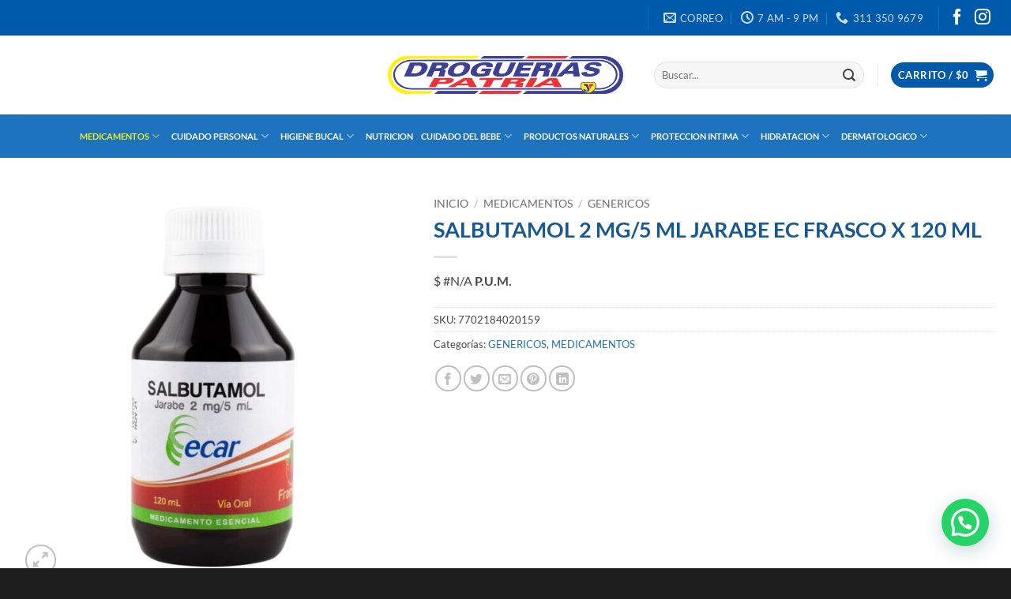

--- FILE ---
content_type: text/html; charset=UTF-8
request_url: https://www.drogueriaspatria.com/producto/salbutamol-2-mg-5-ml-jarabe-ec-fco-x-120-ml/
body_size: 46172
content:
<!DOCTYPE html>
<html lang="es" class="loading-site no-js">
<head>
	<meta charset="UTF-8" />
	<link rel="profile" href="http://gmpg.org/xfn/11" />
	<link rel="pingback" href="" />

	<script>(function(html){html.className = html.className.replace(/\bno-js\b/,'js')})(document.documentElement);</script>
<meta name='robots' content='index, follow, max-image-preview:large, max-snippet:-1, max-video-preview:-1' />
<meta name="viewport" content="width=device-width, initial-scale=1" />
	<!-- This site is optimized with the Yoast SEO plugin v26.8 - https://yoast.com/product/yoast-seo-wordpress/ -->
	<title>SALBUTAMOL 2 MG/5 ML JARABE EC FRASCO X 120 ML - Droguerias Patria</title>
	<link rel="canonical" href="https://www.drogueriaspatria.com/producto/salbutamol-2-mg-5-ml-jarabe-ec-fco-x-120-ml/" />
	<meta property="og:locale" content="es_ES" />
	<meta property="og:type" content="article" />
	<meta property="og:title" content="SALBUTAMOL 2 MG/5 ML JARABE EC FRASCO X 120 ML - Droguerias Patria" />
	<meta property="og:description" content="$ P.U.M." />
	<meta property="og:url" content="https://www.drogueriaspatria.com/producto/salbutamol-2-mg-5-ml-jarabe-ec-fco-x-120-ml/" />
	<meta property="og:site_name" content="Droguerias Patria" />
	<meta property="article:modified_time" content="2026-01-22T15:09:21+00:00" />
	<meta property="og:image" content="https://www.drogueriaspatria.com/wp-content/uploads/2021/09/7702184020159-1.jpg" />
	<meta property="og:image:width" content="1280" />
	<meta property="og:image:height" content="1280" />
	<meta property="og:image:type" content="image/jpeg" />
	<meta name="twitter:card" content="summary_large_image" />
	<script type="application/ld+json" class="yoast-schema-graph">{"@context":"https://schema.org","@graph":[{"@type":"WebPage","@id":"https://www.drogueriaspatria.com/producto/salbutamol-2-mg-5-ml-jarabe-ec-fco-x-120-ml/","url":"https://www.drogueriaspatria.com/producto/salbutamol-2-mg-5-ml-jarabe-ec-fco-x-120-ml/","name":"SALBUTAMOL 2 MG/5 ML JARABE EC FRASCO X 120 ML - Droguerias Patria","isPartOf":{"@id":"https://www.drogueriaspatria.com/#website"},"primaryImageOfPage":{"@id":"https://www.drogueriaspatria.com/producto/salbutamol-2-mg-5-ml-jarabe-ec-fco-x-120-ml/#primaryimage"},"image":{"@id":"https://www.drogueriaspatria.com/producto/salbutamol-2-mg-5-ml-jarabe-ec-fco-x-120-ml/#primaryimage"},"thumbnailUrl":"https://www.drogueriaspatria.com/wp-content/uploads/2021/09/7702184020159-1.jpg","datePublished":"2021-09-25T19:23:25+00:00","dateModified":"2026-01-22T15:09:21+00:00","breadcrumb":{"@id":"https://www.drogueriaspatria.com/producto/salbutamol-2-mg-5-ml-jarabe-ec-fco-x-120-ml/#breadcrumb"},"inLanguage":"es","potentialAction":[{"@type":"ReadAction","target":["https://www.drogueriaspatria.com/producto/salbutamol-2-mg-5-ml-jarabe-ec-fco-x-120-ml/"]}]},{"@type":"ImageObject","inLanguage":"es","@id":"https://www.drogueriaspatria.com/producto/salbutamol-2-mg-5-ml-jarabe-ec-fco-x-120-ml/#primaryimage","url":"https://www.drogueriaspatria.com/wp-content/uploads/2021/09/7702184020159-1.jpg","contentUrl":"https://www.drogueriaspatria.com/wp-content/uploads/2021/09/7702184020159-1.jpg","width":1280,"height":1280},{"@type":"BreadcrumbList","@id":"https://www.drogueriaspatria.com/producto/salbutamol-2-mg-5-ml-jarabe-ec-fco-x-120-ml/#breadcrumb","itemListElement":[{"@type":"ListItem","position":1,"name":"Portada","item":"https://www.drogueriaspatria.com/"},{"@type":"ListItem","position":2,"name":"Tienda","item":"https://www.drogueriaspatria.com/tienda/"},{"@type":"ListItem","position":3,"name":"SALBUTAMOL 2 MG/5 ML JARABE EC FRASCO X 120 ML"}]},{"@type":"WebSite","@id":"https://www.drogueriaspatria.com/#website","url":"https://www.drogueriaspatria.com/","name":"Droguerias Patria","description":"Orgullosos de ser Colombianos","publisher":{"@id":"https://www.drogueriaspatria.com/#organization"},"potentialAction":[{"@type":"SearchAction","target":{"@type":"EntryPoint","urlTemplate":"https://www.drogueriaspatria.com/?s={search_term_string}"},"query-input":{"@type":"PropertyValueSpecification","valueRequired":true,"valueName":"search_term_string"}}],"inLanguage":"es"},{"@type":"Organization","@id":"https://www.drogueriaspatria.com/#organization","name":"Droguería Patria","url":"https://www.drogueriaspatria.com/","logo":{"@type":"ImageObject","inLanguage":"es","@id":"https://www.drogueriaspatria.com/#/schema/logo/image/","url":"https://www.drogueriaspatria.com/wp-content/uploads/2021/09/logo-drogueria-patria.png","contentUrl":"https://www.drogueriaspatria.com/wp-content/uploads/2021/09/logo-drogueria-patria.png","width":616,"height":108,"caption":"Droguería Patria"},"image":{"@id":"https://www.drogueriaspatria.com/#/schema/logo/image/"}}]}</script>
	<!-- / Yoast SEO plugin. -->


<link rel='dns-prefetch' href='//capi-automation.s3.us-east-2.amazonaws.com' />
<link rel='dns-prefetch' href='//www.googletagmanager.com' />
<link rel='prefetch' href='https://www.drogueriaspatria.com/wp-content/themes/flatsome/assets/js/flatsome.js?ver=22889b626eb7ec03b5a4' />
<link rel='prefetch' href='https://www.drogueriaspatria.com/wp-content/themes/flatsome/assets/js/chunk.slider.js?ver=3.20.1' />
<link rel='prefetch' href='https://www.drogueriaspatria.com/wp-content/themes/flatsome/assets/js/chunk.popups.js?ver=3.20.1' />
<link rel='prefetch' href='https://www.drogueriaspatria.com/wp-content/themes/flatsome/assets/js/chunk.tooltips.js?ver=3.20.1' />
<link rel='prefetch' href='https://www.drogueriaspatria.com/wp-content/themes/flatsome/assets/js/woocommerce.js?ver=1c9be63d628ff7c3ff4c' />
<link rel="alternate" type="application/rss+xml" title="Droguerias Patria &raquo; Feed" href="https://www.drogueriaspatria.com/feed/" />
<link rel="alternate" title="oEmbed (JSON)" type="application/json+oembed" href="https://www.drogueriaspatria.com/wp-json/oembed/1.0/embed?url=https%3A%2F%2Fwww.drogueriaspatria.com%2Fproducto%2Fsalbutamol-2-mg-5-ml-jarabe-ec-fco-x-120-ml%2F" />
<link rel="alternate" title="oEmbed (XML)" type="text/xml+oembed" href="https://www.drogueriaspatria.com/wp-json/oembed/1.0/embed?url=https%3A%2F%2Fwww.drogueriaspatria.com%2Fproducto%2Fsalbutamol-2-mg-5-ml-jarabe-ec-fco-x-120-ml%2F&#038;format=xml" />
<style id='wp-img-auto-sizes-contain-inline-css' type='text/css'>
img:is([sizes=auto i],[sizes^="auto," i]){contain-intrinsic-size:3000px 1500px}
/*# sourceURL=wp-img-auto-sizes-contain-inline-css */
</style>

<link rel='stylesheet' id='berocket_mm_quantity_style-css' href='https://www.drogueriaspatria.com/wp-content/plugins/minmax-quantity-for-woocommerce/css/shop.css?ver=1.3.8.3' type='text/css' media='all' />
<style id='wp-emoji-styles-inline-css' type='text/css'>

	img.wp-smiley, img.emoji {
		display: inline !important;
		border: none !important;
		box-shadow: none !important;
		height: 1em !important;
		width: 1em !important;
		margin: 0 0.07em !important;
		vertical-align: -0.1em !important;
		background: none !important;
		padding: 0 !important;
	}
/*# sourceURL=wp-emoji-styles-inline-css */
</style>
<style id='wp-block-library-inline-css' type='text/css'>
:root{--wp-block-synced-color:#7a00df;--wp-block-synced-color--rgb:122,0,223;--wp-bound-block-color:var(--wp-block-synced-color);--wp-editor-canvas-background:#ddd;--wp-admin-theme-color:#007cba;--wp-admin-theme-color--rgb:0,124,186;--wp-admin-theme-color-darker-10:#006ba1;--wp-admin-theme-color-darker-10--rgb:0,107,160.5;--wp-admin-theme-color-darker-20:#005a87;--wp-admin-theme-color-darker-20--rgb:0,90,135;--wp-admin-border-width-focus:2px}@media (min-resolution:192dpi){:root{--wp-admin-border-width-focus:1.5px}}.wp-element-button{cursor:pointer}:root .has-very-light-gray-background-color{background-color:#eee}:root .has-very-dark-gray-background-color{background-color:#313131}:root .has-very-light-gray-color{color:#eee}:root .has-very-dark-gray-color{color:#313131}:root .has-vivid-green-cyan-to-vivid-cyan-blue-gradient-background{background:linear-gradient(135deg,#00d084,#0693e3)}:root .has-purple-crush-gradient-background{background:linear-gradient(135deg,#34e2e4,#4721fb 50%,#ab1dfe)}:root .has-hazy-dawn-gradient-background{background:linear-gradient(135deg,#faaca8,#dad0ec)}:root .has-subdued-olive-gradient-background{background:linear-gradient(135deg,#fafae1,#67a671)}:root .has-atomic-cream-gradient-background{background:linear-gradient(135deg,#fdd79a,#004a59)}:root .has-nightshade-gradient-background{background:linear-gradient(135deg,#330968,#31cdcf)}:root .has-midnight-gradient-background{background:linear-gradient(135deg,#020381,#2874fc)}:root{--wp--preset--font-size--normal:16px;--wp--preset--font-size--huge:42px}.has-regular-font-size{font-size:1em}.has-larger-font-size{font-size:2.625em}.has-normal-font-size{font-size:var(--wp--preset--font-size--normal)}.has-huge-font-size{font-size:var(--wp--preset--font-size--huge)}.has-text-align-center{text-align:center}.has-text-align-left{text-align:left}.has-text-align-right{text-align:right}.has-fit-text{white-space:nowrap!important}#end-resizable-editor-section{display:none}.aligncenter{clear:both}.items-justified-left{justify-content:flex-start}.items-justified-center{justify-content:center}.items-justified-right{justify-content:flex-end}.items-justified-space-between{justify-content:space-between}.screen-reader-text{border:0;clip-path:inset(50%);height:1px;margin:-1px;overflow:hidden;padding:0;position:absolute;width:1px;word-wrap:normal!important}.screen-reader-text:focus{background-color:#ddd;clip-path:none;color:#444;display:block;font-size:1em;height:auto;left:5px;line-height:normal;padding:15px 23px 14px;text-decoration:none;top:5px;width:auto;z-index:100000}html :where(.has-border-color){border-style:solid}html :where([style*=border-top-color]){border-top-style:solid}html :where([style*=border-right-color]){border-right-style:solid}html :where([style*=border-bottom-color]){border-bottom-style:solid}html :where([style*=border-left-color]){border-left-style:solid}html :where([style*=border-width]){border-style:solid}html :where([style*=border-top-width]){border-top-style:solid}html :where([style*=border-right-width]){border-right-style:solid}html :where([style*=border-bottom-width]){border-bottom-style:solid}html :where([style*=border-left-width]){border-left-style:solid}html :where(img[class*=wp-image-]){height:auto;max-width:100%}:where(figure){margin:0 0 1em}html :where(.is-position-sticky){--wp-admin--admin-bar--position-offset:var(--wp-admin--admin-bar--height,0px)}@media screen and (max-width:600px){html :where(.is-position-sticky){--wp-admin--admin-bar--position-offset:0px}}

/*# sourceURL=wp-block-library-inline-css */
</style><link rel='stylesheet' id='wc-blocks-style-css' href='https://www.drogueriaspatria.com/wp-content/plugins/woocommerce/assets/client/blocks/wc-blocks.css?ver=wc-10.4.3' type='text/css' media='all' />
<style id='global-styles-inline-css' type='text/css'>
:root{--wp--preset--aspect-ratio--square: 1;--wp--preset--aspect-ratio--4-3: 4/3;--wp--preset--aspect-ratio--3-4: 3/4;--wp--preset--aspect-ratio--3-2: 3/2;--wp--preset--aspect-ratio--2-3: 2/3;--wp--preset--aspect-ratio--16-9: 16/9;--wp--preset--aspect-ratio--9-16: 9/16;--wp--preset--color--black: #000000;--wp--preset--color--cyan-bluish-gray: #abb8c3;--wp--preset--color--white: #ffffff;--wp--preset--color--pale-pink: #f78da7;--wp--preset--color--vivid-red: #cf2e2e;--wp--preset--color--luminous-vivid-orange: #ff6900;--wp--preset--color--luminous-vivid-amber: #fcb900;--wp--preset--color--light-green-cyan: #7bdcb5;--wp--preset--color--vivid-green-cyan: #00d084;--wp--preset--color--pale-cyan-blue: #8ed1fc;--wp--preset--color--vivid-cyan-blue: #0693e3;--wp--preset--color--vivid-purple: #9b51e0;--wp--preset--color--primary: #005aab;--wp--preset--color--secondary: #ed1c24;--wp--preset--color--success: #1e73be;--wp--preset--color--alert: #dd3333;--wp--preset--gradient--vivid-cyan-blue-to-vivid-purple: linear-gradient(135deg,rgb(6,147,227) 0%,rgb(155,81,224) 100%);--wp--preset--gradient--light-green-cyan-to-vivid-green-cyan: linear-gradient(135deg,rgb(122,220,180) 0%,rgb(0,208,130) 100%);--wp--preset--gradient--luminous-vivid-amber-to-luminous-vivid-orange: linear-gradient(135deg,rgb(252,185,0) 0%,rgb(255,105,0) 100%);--wp--preset--gradient--luminous-vivid-orange-to-vivid-red: linear-gradient(135deg,rgb(255,105,0) 0%,rgb(207,46,46) 100%);--wp--preset--gradient--very-light-gray-to-cyan-bluish-gray: linear-gradient(135deg,rgb(238,238,238) 0%,rgb(169,184,195) 100%);--wp--preset--gradient--cool-to-warm-spectrum: linear-gradient(135deg,rgb(74,234,220) 0%,rgb(151,120,209) 20%,rgb(207,42,186) 40%,rgb(238,44,130) 60%,rgb(251,105,98) 80%,rgb(254,248,76) 100%);--wp--preset--gradient--blush-light-purple: linear-gradient(135deg,rgb(255,206,236) 0%,rgb(152,150,240) 100%);--wp--preset--gradient--blush-bordeaux: linear-gradient(135deg,rgb(254,205,165) 0%,rgb(254,45,45) 50%,rgb(107,0,62) 100%);--wp--preset--gradient--luminous-dusk: linear-gradient(135deg,rgb(255,203,112) 0%,rgb(199,81,192) 50%,rgb(65,88,208) 100%);--wp--preset--gradient--pale-ocean: linear-gradient(135deg,rgb(255,245,203) 0%,rgb(182,227,212) 50%,rgb(51,167,181) 100%);--wp--preset--gradient--electric-grass: linear-gradient(135deg,rgb(202,248,128) 0%,rgb(113,206,126) 100%);--wp--preset--gradient--midnight: linear-gradient(135deg,rgb(2,3,129) 0%,rgb(40,116,252) 100%);--wp--preset--font-size--small: 13px;--wp--preset--font-size--medium: 20px;--wp--preset--font-size--large: 36px;--wp--preset--font-size--x-large: 42px;--wp--preset--spacing--20: 0.44rem;--wp--preset--spacing--30: 0.67rem;--wp--preset--spacing--40: 1rem;--wp--preset--spacing--50: 1.5rem;--wp--preset--spacing--60: 2.25rem;--wp--preset--spacing--70: 3.38rem;--wp--preset--spacing--80: 5.06rem;--wp--preset--shadow--natural: 6px 6px 9px rgba(0, 0, 0, 0.2);--wp--preset--shadow--deep: 12px 12px 50px rgba(0, 0, 0, 0.4);--wp--preset--shadow--sharp: 6px 6px 0px rgba(0, 0, 0, 0.2);--wp--preset--shadow--outlined: 6px 6px 0px -3px rgb(255, 255, 255), 6px 6px rgb(0, 0, 0);--wp--preset--shadow--crisp: 6px 6px 0px rgb(0, 0, 0);}:where(body) { margin: 0; }.wp-site-blocks > .alignleft { float: left; margin-right: 2em; }.wp-site-blocks > .alignright { float: right; margin-left: 2em; }.wp-site-blocks > .aligncenter { justify-content: center; margin-left: auto; margin-right: auto; }:where(.is-layout-flex){gap: 0.5em;}:where(.is-layout-grid){gap: 0.5em;}.is-layout-flow > .alignleft{float: left;margin-inline-start: 0;margin-inline-end: 2em;}.is-layout-flow > .alignright{float: right;margin-inline-start: 2em;margin-inline-end: 0;}.is-layout-flow > .aligncenter{margin-left: auto !important;margin-right: auto !important;}.is-layout-constrained > .alignleft{float: left;margin-inline-start: 0;margin-inline-end: 2em;}.is-layout-constrained > .alignright{float: right;margin-inline-start: 2em;margin-inline-end: 0;}.is-layout-constrained > .aligncenter{margin-left: auto !important;margin-right: auto !important;}.is-layout-constrained > :where(:not(.alignleft):not(.alignright):not(.alignfull)){margin-left: auto !important;margin-right: auto !important;}body .is-layout-flex{display: flex;}.is-layout-flex{flex-wrap: wrap;align-items: center;}.is-layout-flex > :is(*, div){margin: 0;}body .is-layout-grid{display: grid;}.is-layout-grid > :is(*, div){margin: 0;}body{padding-top: 0px;padding-right: 0px;padding-bottom: 0px;padding-left: 0px;}a:where(:not(.wp-element-button)){text-decoration: none;}:root :where(.wp-element-button, .wp-block-button__link){background-color: #32373c;border-width: 0;color: #fff;font-family: inherit;font-size: inherit;font-style: inherit;font-weight: inherit;letter-spacing: inherit;line-height: inherit;padding-top: calc(0.667em + 2px);padding-right: calc(1.333em + 2px);padding-bottom: calc(0.667em + 2px);padding-left: calc(1.333em + 2px);text-decoration: none;text-transform: inherit;}.has-black-color{color: var(--wp--preset--color--black) !important;}.has-cyan-bluish-gray-color{color: var(--wp--preset--color--cyan-bluish-gray) !important;}.has-white-color{color: var(--wp--preset--color--white) !important;}.has-pale-pink-color{color: var(--wp--preset--color--pale-pink) !important;}.has-vivid-red-color{color: var(--wp--preset--color--vivid-red) !important;}.has-luminous-vivid-orange-color{color: var(--wp--preset--color--luminous-vivid-orange) !important;}.has-luminous-vivid-amber-color{color: var(--wp--preset--color--luminous-vivid-amber) !important;}.has-light-green-cyan-color{color: var(--wp--preset--color--light-green-cyan) !important;}.has-vivid-green-cyan-color{color: var(--wp--preset--color--vivid-green-cyan) !important;}.has-pale-cyan-blue-color{color: var(--wp--preset--color--pale-cyan-blue) !important;}.has-vivid-cyan-blue-color{color: var(--wp--preset--color--vivid-cyan-blue) !important;}.has-vivid-purple-color{color: var(--wp--preset--color--vivid-purple) !important;}.has-primary-color{color: var(--wp--preset--color--primary) !important;}.has-secondary-color{color: var(--wp--preset--color--secondary) !important;}.has-success-color{color: var(--wp--preset--color--success) !important;}.has-alert-color{color: var(--wp--preset--color--alert) !important;}.has-black-background-color{background-color: var(--wp--preset--color--black) !important;}.has-cyan-bluish-gray-background-color{background-color: var(--wp--preset--color--cyan-bluish-gray) !important;}.has-white-background-color{background-color: var(--wp--preset--color--white) !important;}.has-pale-pink-background-color{background-color: var(--wp--preset--color--pale-pink) !important;}.has-vivid-red-background-color{background-color: var(--wp--preset--color--vivid-red) !important;}.has-luminous-vivid-orange-background-color{background-color: var(--wp--preset--color--luminous-vivid-orange) !important;}.has-luminous-vivid-amber-background-color{background-color: var(--wp--preset--color--luminous-vivid-amber) !important;}.has-light-green-cyan-background-color{background-color: var(--wp--preset--color--light-green-cyan) !important;}.has-vivid-green-cyan-background-color{background-color: var(--wp--preset--color--vivid-green-cyan) !important;}.has-pale-cyan-blue-background-color{background-color: var(--wp--preset--color--pale-cyan-blue) !important;}.has-vivid-cyan-blue-background-color{background-color: var(--wp--preset--color--vivid-cyan-blue) !important;}.has-vivid-purple-background-color{background-color: var(--wp--preset--color--vivid-purple) !important;}.has-primary-background-color{background-color: var(--wp--preset--color--primary) !important;}.has-secondary-background-color{background-color: var(--wp--preset--color--secondary) !important;}.has-success-background-color{background-color: var(--wp--preset--color--success) !important;}.has-alert-background-color{background-color: var(--wp--preset--color--alert) !important;}.has-black-border-color{border-color: var(--wp--preset--color--black) !important;}.has-cyan-bluish-gray-border-color{border-color: var(--wp--preset--color--cyan-bluish-gray) !important;}.has-white-border-color{border-color: var(--wp--preset--color--white) !important;}.has-pale-pink-border-color{border-color: var(--wp--preset--color--pale-pink) !important;}.has-vivid-red-border-color{border-color: var(--wp--preset--color--vivid-red) !important;}.has-luminous-vivid-orange-border-color{border-color: var(--wp--preset--color--luminous-vivid-orange) !important;}.has-luminous-vivid-amber-border-color{border-color: var(--wp--preset--color--luminous-vivid-amber) !important;}.has-light-green-cyan-border-color{border-color: var(--wp--preset--color--light-green-cyan) !important;}.has-vivid-green-cyan-border-color{border-color: var(--wp--preset--color--vivid-green-cyan) !important;}.has-pale-cyan-blue-border-color{border-color: var(--wp--preset--color--pale-cyan-blue) !important;}.has-vivid-cyan-blue-border-color{border-color: var(--wp--preset--color--vivid-cyan-blue) !important;}.has-vivid-purple-border-color{border-color: var(--wp--preset--color--vivid-purple) !important;}.has-primary-border-color{border-color: var(--wp--preset--color--primary) !important;}.has-secondary-border-color{border-color: var(--wp--preset--color--secondary) !important;}.has-success-border-color{border-color: var(--wp--preset--color--success) !important;}.has-alert-border-color{border-color: var(--wp--preset--color--alert) !important;}.has-vivid-cyan-blue-to-vivid-purple-gradient-background{background: var(--wp--preset--gradient--vivid-cyan-blue-to-vivid-purple) !important;}.has-light-green-cyan-to-vivid-green-cyan-gradient-background{background: var(--wp--preset--gradient--light-green-cyan-to-vivid-green-cyan) !important;}.has-luminous-vivid-amber-to-luminous-vivid-orange-gradient-background{background: var(--wp--preset--gradient--luminous-vivid-amber-to-luminous-vivid-orange) !important;}.has-luminous-vivid-orange-to-vivid-red-gradient-background{background: var(--wp--preset--gradient--luminous-vivid-orange-to-vivid-red) !important;}.has-very-light-gray-to-cyan-bluish-gray-gradient-background{background: var(--wp--preset--gradient--very-light-gray-to-cyan-bluish-gray) !important;}.has-cool-to-warm-spectrum-gradient-background{background: var(--wp--preset--gradient--cool-to-warm-spectrum) !important;}.has-blush-light-purple-gradient-background{background: var(--wp--preset--gradient--blush-light-purple) !important;}.has-blush-bordeaux-gradient-background{background: var(--wp--preset--gradient--blush-bordeaux) !important;}.has-luminous-dusk-gradient-background{background: var(--wp--preset--gradient--luminous-dusk) !important;}.has-pale-ocean-gradient-background{background: var(--wp--preset--gradient--pale-ocean) !important;}.has-electric-grass-gradient-background{background: var(--wp--preset--gradient--electric-grass) !important;}.has-midnight-gradient-background{background: var(--wp--preset--gradient--midnight) !important;}.has-small-font-size{font-size: var(--wp--preset--font-size--small) !important;}.has-medium-font-size{font-size: var(--wp--preset--font-size--medium) !important;}.has-large-font-size{font-size: var(--wp--preset--font-size--large) !important;}.has-x-large-font-size{font-size: var(--wp--preset--font-size--x-large) !important;}
/*# sourceURL=global-styles-inline-css */
</style>

<link rel='stylesheet' id='jet-engine-frontend-css' href='https://www.drogueriaspatria.com/wp-content/plugins/jet-engine/assets/css/frontend.css?ver=3.8.2' type='text/css' media='all' />
<link rel='stylesheet' id='contact-form-7-css' href='https://www.drogueriaspatria.com/wp-content/plugins/contact-form-7/includes/css/styles.css?ver=6.1.4' type='text/css' media='all' />
<link rel='stylesheet' id='photoswipe-css' href='https://www.drogueriaspatria.com/wp-content/plugins/woocommerce/assets/css/photoswipe/photoswipe.min.css?ver=10.4.3' type='text/css' media='all' />
<link rel='stylesheet' id='photoswipe-default-skin-css' href='https://www.drogueriaspatria.com/wp-content/plugins/woocommerce/assets/css/photoswipe/default-skin/default-skin.min.css?ver=10.4.3' type='text/css' media='all' />
<style id='woocommerce-inline-inline-css' type='text/css'>
.woocommerce form .form-row .required { visibility: visible; }
/*# sourceURL=woocommerce-inline-inline-css */
</style>
<link rel='stylesheet' id='wt-import-export-for-woo-css' href='https://www.drogueriaspatria.com/wp-content/plugins/wt-import-export-for-woo/public/css/wt-import-export-for-woo-public.css?ver=1.0.2' type='text/css' media='all' />
<link rel='stylesheet' id='flatsome-main-css' href='https://www.drogueriaspatria.com/wp-content/themes/flatsome/assets/css/flatsome.css?ver=3.20.1' type='text/css' media='all' />
<style id='flatsome-main-inline-css' type='text/css'>
@font-face {
				font-family: "fl-icons";
				font-display: block;
				src: url(https://www.drogueriaspatria.com/wp-content/themes/flatsome/assets/css/icons/fl-icons.eot?v=3.20.1);
				src:
					url(https://www.drogueriaspatria.com/wp-content/themes/flatsome/assets/css/icons/fl-icons.eot#iefix?v=3.20.1) format("embedded-opentype"),
					url(https://www.drogueriaspatria.com/wp-content/themes/flatsome/assets/css/icons/fl-icons.woff2?v=3.20.1) format("woff2"),
					url(https://www.drogueriaspatria.com/wp-content/themes/flatsome/assets/css/icons/fl-icons.ttf?v=3.20.1) format("truetype"),
					url(https://www.drogueriaspatria.com/wp-content/themes/flatsome/assets/css/icons/fl-icons.woff?v=3.20.1) format("woff"),
					url(https://www.drogueriaspatria.com/wp-content/themes/flatsome/assets/css/icons/fl-icons.svg?v=3.20.1#fl-icons) format("svg");
			}
/*# sourceURL=flatsome-main-inline-css */
</style>
<link rel='stylesheet' id='flatsome-shop-css' href='https://www.drogueriaspatria.com/wp-content/themes/flatsome/assets/css/flatsome-shop.css?ver=3.20.1' type='text/css' media='all' />
<link rel='stylesheet' id='flatsome-style-css' href='https://www.drogueriaspatria.com/wp-content/themes/flatsome/style.css?ver=3.20.1' type='text/css' media='all' />
<script type="text/javascript" src="https://www.drogueriaspatria.com/wp-includes/js/jquery/jquery.min.js?ver=3.7.1" id="jquery-core-js"></script>
<script type="text/javascript" src="https://www.drogueriaspatria.com/wp-includes/js/jquery/jquery-migrate.min.js?ver=3.4.1" id="jquery-migrate-js"></script>
<script type="text/javascript" src="https://www.drogueriaspatria.com/wp-content/plugins/minmax-quantity-for-woocommerce/js/frontend.js?ver=6.9" id="berocket-front-cart-js-js"></script>
<script type="text/javascript" src="https://www.drogueriaspatria.com/wp-content/plugins/woocommerce/assets/js/jquery-blockui/jquery.blockUI.min.js?ver=2.7.0-wc.10.4.3" id="wc-jquery-blockui-js" data-wp-strategy="defer"></script>
<script type="text/javascript" id="wc-add-to-cart-js-extra">
/* <![CDATA[ */
var wc_add_to_cart_params = {"ajax_url":"/wp-admin/admin-ajax.php","wc_ajax_url":"/?wc-ajax=%%endpoint%%","i18n_view_cart":"Ver carrito","cart_url":"https://www.drogueriaspatria.com/carrito-de-compras/","is_cart":"","cart_redirect_after_add":"no"};
//# sourceURL=wc-add-to-cart-js-extra
/* ]]> */
</script>
<script type="text/javascript" src="https://www.drogueriaspatria.com/wp-content/plugins/woocommerce/assets/js/frontend/add-to-cart.min.js?ver=10.4.3" id="wc-add-to-cart-js" defer="defer" data-wp-strategy="defer"></script>
<script type="text/javascript" src="https://www.drogueriaspatria.com/wp-content/plugins/woocommerce/assets/js/photoswipe/photoswipe.min.js?ver=4.1.1-wc.10.4.3" id="wc-photoswipe-js" defer="defer" data-wp-strategy="defer"></script>
<script type="text/javascript" src="https://www.drogueriaspatria.com/wp-content/plugins/woocommerce/assets/js/photoswipe/photoswipe-ui-default.min.js?ver=4.1.1-wc.10.4.3" id="wc-photoswipe-ui-default-js" defer="defer" data-wp-strategy="defer"></script>
<script type="text/javascript" id="wc-single-product-js-extra">
/* <![CDATA[ */
var wc_single_product_params = {"i18n_required_rating_text":"Por favor elige una puntuaci\u00f3n","i18n_rating_options":["1 de 5 estrellas","2 de 5 estrellas","3 de 5 estrellas","4 de 5 estrellas","5 de 5 estrellas"],"i18n_product_gallery_trigger_text":"Ver galer\u00eda de im\u00e1genes a pantalla completa","review_rating_required":"no","flexslider":{"rtl":false,"animation":"slide","smoothHeight":true,"directionNav":false,"controlNav":"thumbnails","slideshow":false,"animationSpeed":500,"animationLoop":false,"allowOneSlide":false},"zoom_enabled":"","zoom_options":[],"photoswipe_enabled":"1","photoswipe_options":{"shareEl":false,"closeOnScroll":false,"history":false,"hideAnimationDuration":0,"showAnimationDuration":0},"flexslider_enabled":""};
//# sourceURL=wc-single-product-js-extra
/* ]]> */
</script>
<script type="text/javascript" src="https://www.drogueriaspatria.com/wp-content/plugins/woocommerce/assets/js/frontend/single-product.min.js?ver=10.4.3" id="wc-single-product-js" defer="defer" data-wp-strategy="defer"></script>
<script type="text/javascript" src="https://www.drogueriaspatria.com/wp-content/plugins/woocommerce/assets/js/js-cookie/js.cookie.min.js?ver=2.1.4-wc.10.4.3" id="wc-js-cookie-js" data-wp-strategy="defer"></script>
<script type="text/javascript" src="https://www.drogueriaspatria.com/wp-content/plugins/wt-import-export-for-woo/public/js/wt-import-export-for-woo-public.js?ver=1.0.2" id="wt-import-export-for-woo-js"></script>

<!-- Fragmento de código de la etiqueta de Google (gtag.js) añadida por Site Kit -->
<!-- Fragmento de código de Google Analytics añadido por Site Kit -->
<script type="text/javascript" src="https://www.googletagmanager.com/gtag/js?id=GT-K4V69Z8" id="google_gtagjs-js" async></script>
<script type="text/javascript" id="google_gtagjs-js-after">
/* <![CDATA[ */
window.dataLayer = window.dataLayer || [];function gtag(){dataLayer.push(arguments);}
gtag("set","linker",{"domains":["www.drogueriaspatria.com"]});
gtag("js", new Date());
gtag("set", "developer_id.dZTNiMT", true);
gtag("config", "GT-K4V69Z8");
//# sourceURL=google_gtagjs-js-after
/* ]]> */
</script>
<link rel="https://api.w.org/" href="https://www.drogueriaspatria.com/wp-json/" /><link rel="alternate" title="JSON" type="application/json" href="https://www.drogueriaspatria.com/wp-json/wp/v2/product/886" /><link rel="EditURI" type="application/rsd+xml" title="RSD" href="https://www.drogueriaspatria.com/xmlrpc.php?rsd" />
<meta name="generator" content="WordPress 6.9" />
<meta name="generator" content="WooCommerce 10.4.3" />
<link rel='shortlink' href='https://www.drogueriaspatria.com/?p=886' />
<meta name="generator" content="Site Kit by Google 1.170.0" /><style></style>	<noscript><style>.woocommerce-product-gallery{ opacity: 1 !important; }</style></noscript>
				<script  type="text/javascript">
				!function(f,b,e,v,n,t,s){if(f.fbq)return;n=f.fbq=function(){n.callMethod?
					n.callMethod.apply(n,arguments):n.queue.push(arguments)};if(!f._fbq)f._fbq=n;
					n.push=n;n.loaded=!0;n.version='2.0';n.queue=[];t=b.createElement(e);t.async=!0;
					t.src=v;s=b.getElementsByTagName(e)[0];s.parentNode.insertBefore(t,s)}(window,
					document,'script','https://connect.facebook.net/en_US/fbevents.js');
			</script>
			<!-- WooCommerce Facebook Integration Begin -->
			<script  type="text/javascript">

				fbq('init', '458628845820319', {}, {
    "agent": "woocommerce_0-10.4.3-3.5.15"
});

				document.addEventListener( 'DOMContentLoaded', function() {
					// Insert placeholder for events injected when a product is added to the cart through AJAX.
					document.body.insertAdjacentHTML( 'beforeend', '<div class=\"wc-facebook-pixel-event-placeholder\"></div>' );
				}, false );

			</script>
			<!-- WooCommerce Facebook Integration End -->
			<link rel="icon" href="https://www.drogueriaspatria.com/wp-content/uploads/2021/10/bandera-colombia.png" sizes="32x32" />
<link rel="icon" href="https://www.drogueriaspatria.com/wp-content/uploads/2021/10/bandera-colombia.png" sizes="192x192" />
<link rel="apple-touch-icon" href="https://www.drogueriaspatria.com/wp-content/uploads/2021/10/bandera-colombia.png" />
<meta name="msapplication-TileImage" content="https://www.drogueriaspatria.com/wp-content/uploads/2021/10/bandera-colombia.png" />
<style id="custom-css" type="text/css">:root {--primary-color: #005aab;--fs-color-primary: #005aab;--fs-color-secondary: #ed1c24;--fs-color-success: #1e73be;--fs-color-alert: #dd3333;--fs-color-base: #444444;--fs-experimental-link-color: #1e73be;--fs-experimental-link-color-hover: #dd3333;}.tooltipster-base {--tooltip-color: #fff;--tooltip-bg-color: #000;}.off-canvas-right .mfp-content, .off-canvas-left .mfp-content {--drawer-width: 300px;}.off-canvas .mfp-content.off-canvas-cart {--drawer-width: 360px;}.container-width, .full-width .ubermenu-nav, .container, .row{max-width: 1270px}.row.row-collapse{max-width: 1240px}.row.row-small{max-width: 1262.5px}.row.row-large{max-width: 1300px}.header-main{height: 100px}#logo img{max-height: 100px}#logo{width:298px;}#logo img{padding:1px 0;}.header-bottom{min-height: 55px}.header-top{min-height: 45px}.transparent .header-main{height: 90px}.transparent #logo img{max-height: 90px}.has-transparent + .page-title:first-of-type,.has-transparent + #main > .page-title,.has-transparent + #main > div > .page-title,.has-transparent + #main .page-header-wrapper:first-of-type .page-title{padding-top: 170px;}.header.show-on-scroll,.stuck .header-main{height:70px!important}.stuck #logo img{max-height: 70px!important}.search-form{ width: 61%;}.header-bottom {background-color: #1e73be}.top-bar-nav > li > a{line-height: 20px }.header-main .nav > li > a{line-height: 15px }.stuck .header-main .nav > li > a{line-height: 50px }.header-bottom-nav > li > a{line-height: 20px }@media (max-width: 549px) {.header-main{height: 70px}#logo img{max-height: 70px}}.header-top{background-color:#005aab!important;}h1,h2,h3,h4,h5,h6,.heading-font{color: #175890;}body{font-size: 100%;}body{font-family: Lato, sans-serif;}body {font-weight: 400;font-style: normal;}.nav > li > a {font-family: Lato, sans-serif;}.mobile-sidebar-levels-2 .nav > li > ul > li > a {font-family: Lato, sans-serif;}.nav > li > a,.mobile-sidebar-levels-2 .nav > li > ul > li > a {font-weight: 700;font-style: normal;}h1,h2,h3,h4,h5,h6,.heading-font, .off-canvas-center .nav-sidebar.nav-vertical > li > a{font-family: Lato, sans-serif;}h1,h2,h3,h4,h5,h6,.heading-font,.banner h1,.banner h2 {font-weight: 700;font-style: normal;}.alt-font{font-family: "Dancing Script", sans-serif;}.alt-font {font-weight: 400!important;font-style: normal!important;}.header:not(.transparent) .top-bar-nav > li > a {color: #ffffff;}.header:not(.transparent) .header-bottom-nav.nav > li > a{color: #ffffff;}.header:not(.transparent) .header-bottom-nav.nav > li > a:hover,.header:not(.transparent) .header-bottom-nav.nav > li.active > a,.header:not(.transparent) .header-bottom-nav.nav > li.current > a,.header:not(.transparent) .header-bottom-nav.nav > li > a.active,.header:not(.transparent) .header-bottom-nav.nav > li > a.current{color: #eeee22;}.header-bottom-nav.nav-line-bottom > li > a:before,.header-bottom-nav.nav-line-grow > li > a:before,.header-bottom-nav.nav-line > li > a:before,.header-bottom-nav.nav-box > li > a:hover,.header-bottom-nav.nav-box > li.active > a,.header-bottom-nav.nav-pills > li > a:hover,.header-bottom-nav.nav-pills > li.active > a{color:#FFF!important;background-color: #eeee22;}@media screen and (min-width: 550px){.products .box-vertical .box-image{min-width: 247px!important;width: 247px!important;}}.footer-1{background-color: #005aab}.absolute-footer, html{background-color: #1e1e1e}.nav-vertical-fly-out > li + li {border-top-width: 1px; border-top-style: solid;}.label-new.menu-item > a:after{content:"Nuevo";}.label-hot.menu-item > a:after{content:"Caliente";}.label-sale.menu-item > a:after{content:"Oferta";}.label-popular.menu-item > a:after{content:"Populares";}</style>		<style type="text/css" id="wp-custom-css">
			/* Italic Tag */
#wide-nav i{
	padding-right:5px;
}

/* Sub Menu */
.header-bottom-nav .menu-item .nav-dropdown{
	padding-left:10px;
	padding-right:10px;
	padding-top:10px;
	padding-bottom:10px;
	transform:translatex(0px) translatey(0px);
}

/* Menu Item */
.header-bottom-nav .menu-item .nav-dropdown > .menu-item{
	transform:translatex(0px) translatey(0px);
	line-height:1em;
	font-size:14px;
}

/* Link */
.header-bottom-nav .menu-item .nav-dropdown > .menu-item > a{
	line-height:1em !important;
}

/* Justificado */
.justificado{
	text-align:justify !important;
}

/* Column 3/12 */
#main .hide-for-medium{
	padding-right:30px;
}

/* Link */
.product-categories > .cat-parent > a{
	font-size:15px;
}

/* Message container */
.woocommerce-error li .message-container{
	text-align:center;
	font-size:25px;
	line-height:1.6em;
	color:#e74c3c;
}

/* Woocommerce  price amount */
.woocommerce-error li .woocommerce-Price-amount{
	font-size:17px;
}

@media (min-width:850px){

	/* Column 12/12 */
	.row-main > .col > .col-inner > .row > .col{
		padding-bottom:0px;
	}
	
	/* Column 12/12 */
	#content .row-main > .col{
		padding-bottom:0px;
	}
	
	/* Column 12/12 */
	.relative > .row > .col{
		padding-bottom:0px;
	}
	
	/* Column 7/12 */
	.checkout .col{
		padding-bottom:0px;
	}
	
}

/* Facebook */
.top-bar-nav .social-icons .facebook{
	font-size:20px !important;
}

/* Instagram */
.top-bar-nav .social-icons .instagram{
	font-size:20px !important;
}		</style>
		<style id="kirki-inline-styles">/* latin-ext */
@font-face {
  font-family: 'Lato';
  font-style: normal;
  font-weight: 400;
  font-display: swap;
  src: url(https://www.drogueriaspatria.com/wp-content/fonts/lato/S6uyw4BMUTPHjxAwXjeu.woff2) format('woff2');
  unicode-range: U+0100-02BA, U+02BD-02C5, U+02C7-02CC, U+02CE-02D7, U+02DD-02FF, U+0304, U+0308, U+0329, U+1D00-1DBF, U+1E00-1E9F, U+1EF2-1EFF, U+2020, U+20A0-20AB, U+20AD-20C0, U+2113, U+2C60-2C7F, U+A720-A7FF;
}
/* latin */
@font-face {
  font-family: 'Lato';
  font-style: normal;
  font-weight: 400;
  font-display: swap;
  src: url(https://www.drogueriaspatria.com/wp-content/fonts/lato/S6uyw4BMUTPHjx4wXg.woff2) format('woff2');
  unicode-range: U+0000-00FF, U+0131, U+0152-0153, U+02BB-02BC, U+02C6, U+02DA, U+02DC, U+0304, U+0308, U+0329, U+2000-206F, U+20AC, U+2122, U+2191, U+2193, U+2212, U+2215, U+FEFF, U+FFFD;
}
/* latin-ext */
@font-face {
  font-family: 'Lato';
  font-style: normal;
  font-weight: 700;
  font-display: swap;
  src: url(https://www.drogueriaspatria.com/wp-content/fonts/lato/S6u9w4BMUTPHh6UVSwaPGR_p.woff2) format('woff2');
  unicode-range: U+0100-02BA, U+02BD-02C5, U+02C7-02CC, U+02CE-02D7, U+02DD-02FF, U+0304, U+0308, U+0329, U+1D00-1DBF, U+1E00-1E9F, U+1EF2-1EFF, U+2020, U+20A0-20AB, U+20AD-20C0, U+2113, U+2C60-2C7F, U+A720-A7FF;
}
/* latin */
@font-face {
  font-family: 'Lato';
  font-style: normal;
  font-weight: 700;
  font-display: swap;
  src: url(https://www.drogueriaspatria.com/wp-content/fonts/lato/S6u9w4BMUTPHh6UVSwiPGQ.woff2) format('woff2');
  unicode-range: U+0000-00FF, U+0131, U+0152-0153, U+02BB-02BC, U+02C6, U+02DA, U+02DC, U+0304, U+0308, U+0329, U+2000-206F, U+20AC, U+2122, U+2191, U+2193, U+2212, U+2215, U+FEFF, U+FFFD;
}/* vietnamese */
@font-face {
  font-family: 'Dancing Script';
  font-style: normal;
  font-weight: 400;
  font-display: swap;
  src: url(https://www.drogueriaspatria.com/wp-content/fonts/dancing-script/If2cXTr6YS-zF4S-kcSWSVi_sxjsohD9F50Ruu7BMSo3Rep8ltA.woff2) format('woff2');
  unicode-range: U+0102-0103, U+0110-0111, U+0128-0129, U+0168-0169, U+01A0-01A1, U+01AF-01B0, U+0300-0301, U+0303-0304, U+0308-0309, U+0323, U+0329, U+1EA0-1EF9, U+20AB;
}
/* latin-ext */
@font-face {
  font-family: 'Dancing Script';
  font-style: normal;
  font-weight: 400;
  font-display: swap;
  src: url(https://www.drogueriaspatria.com/wp-content/fonts/dancing-script/If2cXTr6YS-zF4S-kcSWSVi_sxjsohD9F50Ruu7BMSo3ROp8ltA.woff2) format('woff2');
  unicode-range: U+0100-02BA, U+02BD-02C5, U+02C7-02CC, U+02CE-02D7, U+02DD-02FF, U+0304, U+0308, U+0329, U+1D00-1DBF, U+1E00-1E9F, U+1EF2-1EFF, U+2020, U+20A0-20AB, U+20AD-20C0, U+2113, U+2C60-2C7F, U+A720-A7FF;
}
/* latin */
@font-face {
  font-family: 'Dancing Script';
  font-style: normal;
  font-weight: 400;
  font-display: swap;
  src: url(https://www.drogueriaspatria.com/wp-content/fonts/dancing-script/If2cXTr6YS-zF4S-kcSWSVi_sxjsohD9F50Ruu7BMSo3Sup8.woff2) format('woff2');
  unicode-range: U+0000-00FF, U+0131, U+0152-0153, U+02BB-02BC, U+02C6, U+02DA, U+02DC, U+0304, U+0308, U+0329, U+2000-206F, U+20AC, U+2122, U+2191, U+2193, U+2212, U+2215, U+FEFF, U+FFFD;
}</style><link rel='stylesheet' id='joinchat-css' href='https://www.drogueriaspatria.com/wp-content/plugins/creame-whatsapp-me/public/css/joinchat-btn.min.css?ver=6.0.10' type='text/css' media='all' />
</head>

<body class="wp-singular product-template-default single single-product postid-886 wp-custom-logo wp-theme-flatsome theme-flatsome woocommerce woocommerce-page woocommerce-no-js full-width lightbox nav-dropdown-has-arrow nav-dropdown-has-shadow nav-dropdown-has-border">


<a class="skip-link screen-reader-text" href="#main">Saltar al contenido</a>

<div id="wrapper">

	
	<header id="header" class="header has-sticky sticky-jump">
		<div class="header-wrapper">
			<div id="top-bar" class="header-top hide-for-sticky nav-dark">
    <div class="flex-row container">
      <div class="flex-col hide-for-medium flex-left">
          <ul class="nav nav-left medium-nav-center nav-small  nav-divided">
                        </ul>
      </div>

      <div class="flex-col hide-for-medium flex-center">
          <ul class="nav nav-center nav-small  nav-divided">
                        </ul>
      </div>

      <div class="flex-col hide-for-medium flex-right">
         <ul class="nav top-bar-nav nav-right nav-small  nav-divided">
              <li class="header-divider"></li><li class="header-contact-wrapper">
		<ul id="header-contact" class="nav medium-nav-center nav-divided nav-uppercase header-contact">
		
						<li>
			  <a href="mailto:servicioalcliente@drogueriaspatria.com" class="tooltip" title="servicioalcliente@drogueriaspatria.com">
				  <i class="icon-envelop" aria-hidden="true" style="font-size:16px;"></i>			       <span>
			       	Correo			       </span>
			  </a>
			</li>
			
						<li>
			  <a href="#" onclick="event.preventDefault()" class="tooltip" title="7 am - 9 pm ">
			  	   <i class="icon-clock" aria-hidden="true" style="font-size:16px;"></i>			        <span>7 am - 9 pm</span>
			  </a>
			 </li>
			
						<li>
			  <a href="tel:311 350 9679" class="tooltip" title="311 350 9679">
			     <i class="icon-phone" aria-hidden="true" style="font-size:16px;"></i>			      <span>311 350 9679</span>
			  </a>
			</li>
			
				</ul>
</li>
<li class="header-divider"></li><li class="html header-social-icons ml-0">
	<div class="social-icons follow-icons" ><a href="https://www.facebook.com/DrogueriasPatria" target="_blank" data-label="Facebook" class="icon plain tooltip facebook" title="Síguenos en Facebook" aria-label="Síguenos en Facebook" rel="noopener nofollow"><i class="icon-facebook" aria-hidden="true"></i></a><a href="https://www.instagram.com/droguerias_patria" target="_blank" data-label="Instagram" class="icon plain tooltip instagram" title="Síguenos en Instagram" aria-label="Síguenos en Instagram" rel="noopener nofollow"><i class="icon-instagram" aria-hidden="true"></i></a></div></li>
          </ul>
      </div>

            <div class="flex-col show-for-medium flex-grow">
          <ul class="nav nav-center nav-small mobile-nav  nav-divided">
              <li class="html custom html_topbar_left"><strong class="uppercase">Add anything here or just remove it...</strong></li>          </ul>
      </div>
      
    </div>
</div>
<div id="masthead" class="header-main show-logo-center">
      <div class="header-inner flex-row container logo-center medium-logo-center" role="navigation">

          <!-- Logo -->
          <div id="logo" class="flex-col logo">
            
<!-- Header logo -->
<a href="https://www.drogueriaspatria.com/" title="Droguerias Patria - Orgullosos de ser Colombianos" rel="home">
		<img width="1020" height="167" src="https://www.drogueriaspatria.com/wp-content/uploads/2024/01/logo-patria-1024x168.png" class="header_logo header-logo" alt="Droguerias Patria"/><img  width="1020" height="167" src="https://www.drogueriaspatria.com/wp-content/uploads/2024/01/logo-patria-1024x168.png" class="header-logo-dark" alt="Droguerias Patria"/></a>
          </div>

          <!-- Mobile Left Elements -->
          <div class="flex-col show-for-medium flex-left">
            <ul class="mobile-nav nav nav-left ">
              <li class="nav-icon has-icon">
			<a href="#" class="is-small" data-open="#main-menu" data-pos="left" data-bg="main-menu-overlay" role="button" aria-label="Menú" aria-controls="main-menu" aria-expanded="false" aria-haspopup="dialog" data-flatsome-role-button>
			<i class="icon-menu" aria-hidden="true"></i>					</a>
	</li>
            </ul>
          </div>

          <!-- Left Elements -->
          <div class="flex-col hide-for-medium flex-left
            ">
            <ul class="header-nav header-nav-main nav nav-left " >
                          </ul>
          </div>

          <!-- Right Elements -->
          <div class="flex-col hide-for-medium flex-right">
            <ul class="header-nav header-nav-main nav nav-right ">
              <li class="header-search-form search-form html relative has-icon">
	<div class="header-search-form-wrapper">
		<div class="searchform-wrapper ux-search-box relative form-flat is-normal"><form role="search" method="get" class="searchform" action="https://www.drogueriaspatria.com/">
	<div class="flex-row relative">
						<div class="flex-col flex-grow">
			<label class="screen-reader-text" for="woocommerce-product-search-field-0">Buscar por:</label>
			<input type="search" id="woocommerce-product-search-field-0" class="search-field mb-0" placeholder="Buscar..." value="" name="s" />
			<input type="hidden" name="post_type" value="product" />
					</div>
		<div class="flex-col">
			<button type="submit" value="Buscar" class="ux-search-submit submit-button secondary button  icon mb-0" aria-label="Enviar">
				<i class="icon-search" aria-hidden="true"></i>			</button>
		</div>
	</div>
	<div class="live-search-results text-left z-top"></div>
</form>
</div>	</div>
</li>
<li class="header-divider"></li><li class="cart-item has-icon has-dropdown">
<div class="header-button">
<a href="https://www.drogueriaspatria.com/carrito-de-compras/" class="header-cart-link nav-top-link icon primary button circle is-small" title="Carrito" aria-label="Ver carrito" aria-expanded="false" aria-haspopup="true" role="button" data-flatsome-role-button>

<span class="header-cart-title">
   Carrito   /      <span class="cart-price"><span class="woocommerce-Price-amount amount"><bdi><span class="woocommerce-Price-currencySymbol">&#36;</span>0</bdi></span></span>
  </span>

    <i class="icon-shopping-cart" aria-hidden="true" data-icon-label="0"></i>  </a>
</div>
 <ul class="nav-dropdown nav-dropdown-default">
    <li class="html widget_shopping_cart">
      <div class="widget_shopping_cart_content">
        

	<div class="ux-mini-cart-empty flex flex-row-col text-center pt pb">
				<div class="ux-mini-cart-empty-icon">
			<svg aria-hidden="true" xmlns="http://www.w3.org/2000/svg" viewBox="0 0 17 19" style="opacity:.1;height:80px;">
				<path d="M8.5 0C6.7 0 5.3 1.2 5.3 2.7v2H2.1c-.3 0-.6.3-.7.7L0 18.2c0 .4.2.8.6.8h15.7c.4 0 .7-.3.7-.7v-.1L15.6 5.4c0-.3-.3-.6-.7-.6h-3.2v-2c0-1.6-1.4-2.8-3.2-2.8zM6.7 2.7c0-.8.8-1.4 1.8-1.4s1.8.6 1.8 1.4v2H6.7v-2zm7.5 3.4 1.3 11.5h-14L2.8 6.1h2.5v1.4c0 .4.3.7.7.7.4 0 .7-.3.7-.7V6.1h3.5v1.4c0 .4.3.7.7.7s.7-.3.7-.7V6.1h2.6z" fill-rule="evenodd" clip-rule="evenodd" fill="currentColor"></path>
			</svg>
		</div>
				<p class="woocommerce-mini-cart__empty-message empty">No hay productos en el carrito.</p>
					<p class="return-to-shop">
				<a class="button primary wc-backward" href="https://www.drogueriaspatria.com/tienda/">
					Volver a la tienda				</a>
			</p>
				</div>


      </div>
    </li>
     </ul>

</li>
            </ul>
          </div>

          <!-- Mobile Right Elements -->
          <div class="flex-col show-for-medium flex-right">
            <ul class="mobile-nav nav nav-right ">
              <li class="cart-item has-icon">

<div class="header-button">
		<a href="https://www.drogueriaspatria.com/carrito-de-compras/" class="header-cart-link nav-top-link icon primary button circle is-small off-canvas-toggle" title="Carrito" aria-label="Ver carrito" aria-expanded="false" aria-haspopup="dialog" role="button" data-open="#cart-popup" data-class="off-canvas-cart" data-pos="right" aria-controls="cart-popup" data-flatsome-role-button>

  	<i class="icon-shopping-cart" aria-hidden="true" data-icon-label="0"></i>  </a>
</div>

  <!-- Cart Sidebar Popup -->
  <div id="cart-popup" class="mfp-hide">
  <div class="cart-popup-inner inner-padding cart-popup-inner--sticky">
      <div class="cart-popup-title text-center">
          <span class="heading-font uppercase">Carrito</span>
          <div class="is-divider"></div>
      </div>
	  <div class="widget_shopping_cart">
		  <div class="widget_shopping_cart_content">
			  

	<div class="ux-mini-cart-empty flex flex-row-col text-center pt pb">
				<div class="ux-mini-cart-empty-icon">
			<svg aria-hidden="true" xmlns="http://www.w3.org/2000/svg" viewBox="0 0 17 19" style="opacity:.1;height:80px;">
				<path d="M8.5 0C6.7 0 5.3 1.2 5.3 2.7v2H2.1c-.3 0-.6.3-.7.7L0 18.2c0 .4.2.8.6.8h15.7c.4 0 .7-.3.7-.7v-.1L15.6 5.4c0-.3-.3-.6-.7-.6h-3.2v-2c0-1.6-1.4-2.8-3.2-2.8zM6.7 2.7c0-.8.8-1.4 1.8-1.4s1.8.6 1.8 1.4v2H6.7v-2zm7.5 3.4 1.3 11.5h-14L2.8 6.1h2.5v1.4c0 .4.3.7.7.7.4 0 .7-.3.7-.7V6.1h3.5v1.4c0 .4.3.7.7.7s.7-.3.7-.7V6.1h2.6z" fill-rule="evenodd" clip-rule="evenodd" fill="currentColor"></path>
			</svg>
		</div>
				<p class="woocommerce-mini-cart__empty-message empty">No hay productos en el carrito.</p>
					<p class="return-to-shop">
				<a class="button primary wc-backward" href="https://www.drogueriaspatria.com/tienda/">
					Volver a la tienda				</a>
			</p>
				</div>


		  </div>
	  </div>
               </div>
  </div>

</li>
            </ul>
          </div>

      </div>

            <div class="container"><div class="top-divider full-width"></div></div>
      </div>
<div id="wide-nav" class="header-bottom wide-nav nav-dark flex-has-center hide-for-medium">
    <div class="flex-row container">

            
                        <div class="flex-col hide-for-medium flex-center">
                <ul class="nav header-nav header-bottom-nav nav-center  nav-size-small nav-spacing-small">
                    <li id="menu-item-2406" class="menu-item menu-item-type-taxonomy menu-item-object-product_cat current-product-ancestor current-menu-parent current-product-parent menu-item-has-children menu-item-2406 active menu-item-design-default has-dropdown"><a href="https://www.drogueriaspatria.com/categoria-producto/medicamentos/" class="nav-top-link" aria-expanded="false" aria-haspopup="menu">MEDICAMENTOS<i class="icon-angle-down" aria-hidden="true"></i></a>
<ul class="sub-menu nav-dropdown nav-dropdown-default">
	<li id="menu-item-2772" class="menu-item menu-item-type-taxonomy menu-item-object-product_cat menu-item-2772"><a href="https://www.drogueriaspatria.com/categoria-producto/medicamentos/antipiojos/">ANTIPIOJOS</a></li>
	<li id="menu-item-2779" class="menu-item menu-item-type-taxonomy menu-item-object-product_cat menu-item-2779"><a href="https://www.drogueriaspatria.com/categoria-producto/medicamentos/callicidas/">CALLICIDAS</a></li>
	<li id="menu-item-2781" class="menu-item menu-item-type-taxonomy menu-item-object-product_cat menu-item-2781"><a href="https://www.drogueriaspatria.com/categoria-producto/medicamentos/endulzantes/">ENDULZANTES</a></li>
	<li id="menu-item-2782" class="menu-item menu-item-type-taxonomy menu-item-object-product_cat menu-item-2782"><a href="https://www.drogueriaspatria.com/categoria-producto/medicamentos/enemas/">ENEMAS</a></li>
	<li id="menu-item-2785" class="menu-item menu-item-type-taxonomy menu-item-object-product_cat menu-item-2785"><a href="https://www.drogueriaspatria.com/categoria-producto/medicamentos/eticos/">ETICOS</a></li>
	<li id="menu-item-2787" class="menu-item menu-item-type-taxonomy menu-item-object-product_cat current-product-ancestor current-menu-parent current-product-parent menu-item-2787 active"><a href="https://www.drogueriaspatria.com/categoria-producto/medicamentos/genericos/">GENERICOS</a></li>
	<li id="menu-item-2788" class="menu-item menu-item-type-taxonomy menu-item-object-product_cat menu-item-2788"><a href="https://www.drogueriaspatria.com/categoria-producto/medicamentos/homeopaticos/">HOMEOPATICOS</a></li>
	<li id="menu-item-2790" class="menu-item menu-item-type-taxonomy menu-item-object-product_cat menu-item-2790"><a href="https://www.drogueriaspatria.com/categoria-producto/medicamentos/linea-o-t-c/">LINEA O.T.C</a></li>
	<li id="menu-item-2791" class="menu-item menu-item-type-taxonomy menu-item-object-product_cat menu-item-2791"><a href="https://www.drogueriaspatria.com/categoria-producto/medicamentos/oftalmologicos/">OFTALMOLOGICOS</a></li>
	<li id="menu-item-2774" class="menu-item menu-item-type-taxonomy menu-item-object-product_cat menu-item-has-children menu-item-2774 nav-dropdown-col"><a href="https://www.drogueriaspatria.com/categoria-producto/medicamentos/botiquin-y-p-auxilios/">BOTIQUIN Y P.AUXILIOS</a>
	<ul class="sub-menu nav-column nav-dropdown-default">
		<li id="menu-item-2775" class="menu-item menu-item-type-taxonomy menu-item-object-product_cat menu-item-2775"><a href="https://www.drogueriaspatria.com/categoria-producto/medicamentos/botiquin-y-p-auxilios/cuidado-de-la-herida/">CUIDADO DE LA HERIDA</a></li>
		<li id="menu-item-2776" class="menu-item menu-item-type-taxonomy menu-item-object-product_cat menu-item-2776"><a href="https://www.drogueriaspatria.com/categoria-producto/medicamentos/botiquin-y-p-auxilios/dispositivos/">DISPOSITIVOS</a></li>
		<li id="menu-item-2778" class="menu-item menu-item-type-taxonomy menu-item-object-product_cat menu-item-2778"><a href="https://www.drogueriaspatria.com/categoria-producto/medicamentos/botiquin-y-p-auxilios/vendas/">VENDAS</a></li>
	</ul>
</li>
</ul>
</li>
<li id="menu-item-2410" class="menu-item menu-item-type-taxonomy menu-item-object-product_cat menu-item-has-children menu-item-2410 menu-item-design-default has-dropdown"><a href="https://www.drogueriaspatria.com/categoria-producto/cuidado-personal/" class="nav-top-link" aria-expanded="false" aria-haspopup="menu">CUIDADO PERSONAL<i class="icon-angle-down" aria-hidden="true"></i></a>
<ul class="sub-menu nav-dropdown nav-dropdown-default">
	<li id="menu-item-2731" class="menu-item menu-item-type-taxonomy menu-item-object-product_cat menu-item-2731"><a href="https://www.drogueriaspatria.com/categoria-producto/cuidado-personal/afeitada/">AFEITADA</a></li>
	<li id="menu-item-2732" class="menu-item menu-item-type-taxonomy menu-item-object-product_cat menu-item-2732"><a href="https://www.drogueriaspatria.com/categoria-producto/cuidado-personal/antipiojos-cuidado-personal/">ANTIPIOJOS</a></li>
	<li id="menu-item-2733" class="menu-item menu-item-type-taxonomy menu-item-object-product_cat menu-item-2733"><a href="https://www.drogueriaspatria.com/categoria-producto/cuidado-personal/capilares/">CAPILARES</a></li>
	<li id="menu-item-2734" class="menu-item menu-item-type-taxonomy menu-item-object-product_cat menu-item-2734"><a href="https://www.drogueriaspatria.com/categoria-producto/cuidado-personal/cremas-tratamientos-de-belleza/">CREMAS-TRATAMIENTOS DE BELLEZA</a></li>
	<li id="menu-item-2735" class="menu-item menu-item-type-taxonomy menu-item-object-product_cat menu-item-2735"><a href="https://www.drogueriaspatria.com/categoria-producto/cuidado-personal/cuidado-pies/">CUIDADO PIES</a></li>
	<li id="menu-item-2736" class="menu-item menu-item-type-taxonomy menu-item-object-product_cat menu-item-2736"><a href="https://www.drogueriaspatria.com/categoria-producto/cuidado-personal/desodorantes/">DESODORANTES</a></li>
	<li id="menu-item-2749" class="menu-item menu-item-type-taxonomy menu-item-object-product_cat menu-item-2749"><a href="https://www.drogueriaspatria.com/categoria-producto/cuidado-personal/limpieza-y-humectacion/">LIMPIEZA Y HUMECTACION</a></li>
	<li id="menu-item-2750" class="menu-item menu-item-type-taxonomy menu-item-object-product_cat menu-item-2750"><a href="https://www.drogueriaspatria.com/categoria-producto/cuidado-personal/repelentes/">REPELENTES</a></li>
</ul>
</li>
<li id="menu-item-2415" class="menu-item menu-item-type-taxonomy menu-item-object-product_cat menu-item-has-children menu-item-2415 menu-item-design-default has-dropdown"><a href="https://www.drogueriaspatria.com/categoria-producto/higiene-bucal/" class="nav-top-link" aria-expanded="false" aria-haspopup="menu">HIGIENE BUCAL<i class="icon-angle-down" aria-hidden="true"></i></a>
<ul class="sub-menu nav-dropdown nav-dropdown-default">
	<li id="menu-item-2739" class="menu-item menu-item-type-taxonomy menu-item-object-product_cat menu-item-2739"><a href="https://www.drogueriaspatria.com/categoria-producto/higiene-bucal/cepillos/">CEPILLOS</a></li>
	<li id="menu-item-2740" class="menu-item menu-item-type-taxonomy menu-item-object-product_cat menu-item-2740"><a href="https://www.drogueriaspatria.com/categoria-producto/higiene-bucal/crema-dental/">CREMA DENTAL</a></li>
	<li id="menu-item-2741" class="menu-item menu-item-type-taxonomy menu-item-object-product_cat menu-item-2741"><a href="https://www.drogueriaspatria.com/categoria-producto/higiene-bucal/enjuagues/">ENJUAGUES</a></li>
	<li id="menu-item-2742" class="menu-item menu-item-type-taxonomy menu-item-object-product_cat menu-item-2742"><a href="https://www.drogueriaspatria.com/categoria-producto/higiene-bucal/especializado/">ESPECIALIZADO</a></li>
	<li id="menu-item-2754" class="menu-item menu-item-type-taxonomy menu-item-object-product_cat menu-item-2754"><a href="https://www.drogueriaspatria.com/categoria-producto/higiene-bucal/seda-hilo-dental/">SEDA-HILO DENTAL</a></li>
</ul>
</li>
<li id="menu-item-2416" class="menu-item menu-item-type-taxonomy menu-item-object-product_cat menu-item-2416 menu-item-design-default"><a href="https://www.drogueriaspatria.com/categoria-producto/nutricion-y-formulas-infantiles/" class="nav-top-link">NUTRICION</a></li>
<li id="menu-item-2697" class="menu-item menu-item-type-taxonomy menu-item-object-product_cat menu-item-has-children menu-item-2697 menu-item-design-default has-dropdown"><a href="https://www.drogueriaspatria.com/categoria-producto/cuidado-del-bebe/" class="nav-top-link" aria-expanded="false" aria-haspopup="menu">CUIDADO DEL BEBE<i class="icon-angle-down" aria-hidden="true"></i></a>
<ul class="sub-menu nav-dropdown nav-dropdown-default">
	<li id="menu-item-2725" class="menu-item menu-item-type-taxonomy menu-item-object-product_cat menu-item-2725"><a href="https://www.drogueriaspatria.com/categoria-producto/cuidado-del-bebe/bano-del-bebe/">BAÑO DEL BEBE</a></li>
	<li id="menu-item-2728" class="menu-item menu-item-type-taxonomy menu-item-object-product_cat menu-item-2728"><a href="https://www.drogueriaspatria.com/categoria-producto/cuidado-del-bebe/despues-del-bano/">DESPUES DEL BAÑO</a></li>
	<li id="menu-item-2726" class="menu-item menu-item-type-taxonomy menu-item-object-product_cat menu-item-2726"><a href="https://www.drogueriaspatria.com/categoria-producto/cuidado-del-bebe/colonias-bebe/">COLONIAS BEBE</a></li>
	<li id="menu-item-2729" class="menu-item menu-item-type-taxonomy menu-item-object-product_cat menu-item-2729"><a href="https://www.drogueriaspatria.com/categoria-producto/cuidado-del-bebe/lactancia/">LACTANCIA</a></li>
	<li id="menu-item-2417" class="menu-item menu-item-type-taxonomy menu-item-object-product_cat menu-item-has-children menu-item-2417 nav-dropdown-col"><a href="https://www.drogueriaspatria.com/categoria-producto/panales/">PAÑALES</a>
	<ul class="sub-menu nav-column nav-dropdown-default">
		<li id="menu-item-2743" class="menu-item menu-item-type-taxonomy menu-item-object-product_cat menu-item-2743"><a href="https://www.drogueriaspatria.com/categoria-producto/panales/panales-adultos/">PANALES ADULTOS</a></li>
		<li id="menu-item-2744" class="menu-item menu-item-type-taxonomy menu-item-object-product_cat menu-item-2744"><a href="https://www.drogueriaspatria.com/categoria-producto/panales/panales-infantiles/">PAÑALES INFANTILES</a></li>
		<li id="menu-item-2727" class="menu-item menu-item-type-taxonomy menu-item-object-product_cat menu-item-2727"><a href="https://www.drogueriaspatria.com/categoria-producto/cuidado-del-bebe/crema-antipanalitis/">CREMA ANTIPAÑALITIS</a></li>
	</ul>
</li>
	<li id="menu-item-2753" class="menu-item menu-item-type-taxonomy menu-item-object-product_cat menu-item-2753"><a href="https://www.drogueriaspatria.com/categoria-producto/cuidado-del-bebe/toallas-panitos-humedos/">TOALLAS/PAÑITOS HUMEDOS</a></li>
</ul>
</li>
<li id="menu-item-2698" class="menu-item menu-item-type-taxonomy menu-item-object-product_cat menu-item-has-children menu-item-2698 menu-item-design-default has-dropdown"><a href="https://www.drogueriaspatria.com/categoria-producto/productos-naturales/" class="nav-top-link" aria-expanded="false" aria-haspopup="menu">PRODUCTOS NATURALES<i class="icon-angle-down" aria-hidden="true"></i></a>
<ul class="sub-menu nav-dropdown nav-dropdown-default">
	<li id="menu-item-2755" class="menu-item menu-item-type-taxonomy menu-item-object-product_cat menu-item-2755"><a href="https://www.drogueriaspatria.com/categoria-producto/productos-naturales/circulacion/">CIRCULACION</a></li>
	<li id="menu-item-2756" class="menu-item menu-item-type-taxonomy menu-item-object-product_cat menu-item-2756"><a href="https://www.drogueriaspatria.com/categoria-producto/productos-naturales/corporales/">CORPORALES</a></li>
	<li id="menu-item-2759" class="menu-item menu-item-type-taxonomy menu-item-object-product_cat menu-item-2759"><a href="https://www.drogueriaspatria.com/categoria-producto/productos-naturales/cuidado-de-la-piel-productos-naturales/">CUIDADO DE LA PIEL</a></li>
	<li id="menu-item-2760" class="menu-item menu-item-type-taxonomy menu-item-object-product_cat menu-item-2760"><a href="https://www.drogueriaspatria.com/categoria-producto/productos-naturales/esencias/">ESENCIAS</a></li>
	<li id="menu-item-2761" class="menu-item menu-item-type-taxonomy menu-item-object-product_cat menu-item-2761"><a href="https://www.drogueriaspatria.com/categoria-producto/productos-naturales/estomago/">ESTOMAGO</a></li>
	<li id="menu-item-2762" class="menu-item menu-item-type-taxonomy menu-item-object-product_cat menu-item-2762"><a href="https://www.drogueriaspatria.com/categoria-producto/productos-naturales/gripa-tos/">GRIPA-TOS</a></li>
	<li id="menu-item-2745" class="menu-item menu-item-type-taxonomy menu-item-object-product_cat menu-item-2745"><a href="https://www.drogueriaspatria.com/categoria-producto/productos-naturales/suplementos-productos-naturales/">SUPLEMENTOS</a></li>
	<li id="menu-item-2747" class="menu-item menu-item-type-taxonomy menu-item-object-product_cat menu-item-2747"><a href="https://www.drogueriaspatria.com/categoria-producto/productos-naturales/vitaminas-minerales/">VITAMINAS MINERALES</a></li>
</ul>
</li>
<li id="menu-item-2699" class="menu-item menu-item-type-taxonomy menu-item-object-product_cat menu-item-has-children menu-item-2699 menu-item-design-default has-dropdown"><a href="https://www.drogueriaspatria.com/categoria-producto/proteccion-intima/" class="nav-top-link" aria-expanded="false" aria-haspopup="menu">PROTECCION INTIMA<i class="icon-angle-down" aria-hidden="true"></i></a>
<ul class="sub-menu nav-dropdown nav-dropdown-default">
	<li id="menu-item-2763" class="menu-item menu-item-type-taxonomy menu-item-object-product_cat menu-item-2763"><a href="https://www.drogueriaspatria.com/categoria-producto/proteccion-intima/femenina/">FEMENINA</a></li>
	<li id="menu-item-2764" class="menu-item menu-item-type-taxonomy menu-item-object-product_cat menu-item-2764"><a href="https://www.drogueriaspatria.com/categoria-producto/proteccion-intima/">PROTECCION INTIMA</a></li>
</ul>
</li>
<li id="menu-item-2700" class="menu-item menu-item-type-taxonomy menu-item-object-product_cat menu-item-has-children menu-item-2700 menu-item-design-default has-dropdown"><a href="https://www.drogueriaspatria.com/categoria-producto/hidratacion/" class="nav-top-link" aria-expanded="false" aria-haspopup="menu">HIDRATACION<i class="icon-angle-down" aria-hidden="true"></i></a>
<ul class="sub-menu nav-dropdown nav-dropdown-default">
	<li id="menu-item-2765" class="menu-item menu-item-type-taxonomy menu-item-object-product_cat menu-item-2765"><a href="https://www.drogueriaspatria.com/categoria-producto/hidratacion/sueros/">SUEROS</a></li>
</ul>
</li>
<li id="menu-item-2701" class="menu-item menu-item-type-taxonomy menu-item-object-product_cat menu-item-has-children menu-item-2701 menu-item-design-default has-dropdown"><a href="https://www.drogueriaspatria.com/categoria-producto/dermatologico/" class="nav-top-link" aria-expanded="false" aria-haspopup="menu">DERMATOLOGICO<i class="icon-angle-down" aria-hidden="true"></i></a>
<ul class="sub-menu nav-dropdown nav-dropdown-default">
	<li id="menu-item-2737" class="menu-item menu-item-type-taxonomy menu-item-object-product_cat menu-item-2737"><a href="https://www.drogueriaspatria.com/categoria-producto/dermatologico/cicatrizante/">CICATRIZANTE</a></li>
	<li id="menu-item-2738" class="menu-item menu-item-type-taxonomy menu-item-object-product_cat menu-item-2738"><a href="https://www.drogueriaspatria.com/categoria-producto/dermatologico/cuidado-de-la-piel/">CUIDADO DE LA PIEL</a></li>
</ul>
</li>
                </ul>
            </div>
            
            
            
    </div>
</div>

<div class="header-bg-container fill"><div class="header-bg-image fill"></div><div class="header-bg-color fill"></div></div>		</div>
	</header>

	
	<main id="main" class="">

	<div class="shop-container">

		
			<div class="container">
	<div class="woocommerce-notices-wrapper"></div><div class="category-filtering container text-center product-filter-row show-for-medium">
	<a href="#product-sidebar" data-open="#product-sidebar" data-pos="left" class="filter-button uppercase plain" role="button" aria-expanded="false" aria-haspopup="dialog" aria-controls="product-sidebar" data-flatsome-role-button>
		<i class="icon-equalizer" aria-hidden="true"></i>		<strong>Filtrar</strong>
	</a>
</div>
</div>
<div id="product-886" class="product type-product post-886 status-publish first instock product_cat-genericos product_cat-medicamentos has-post-thumbnail shipping-taxable product-type-simple">
	<div class="product-container">
  <div class="product-main">
    <div class="row content-row mb-0">

    	<div class="product-gallery col large-5">
						
<div class="product-images relative mb-half has-hover woocommerce-product-gallery woocommerce-product-gallery--with-images woocommerce-product-gallery--columns-4 images" data-columns="4">

  <div class="badge-container is-larger absolute left top z-1">

</div>

  <div class="image-tools absolute top show-on-hover right z-3">
      </div>

  <div class="woocommerce-product-gallery__wrapper product-gallery-slider slider slider-nav-small mb-half"
        data-flickity-options='{
                "cellAlign": "center",
                "wrapAround": true,
                "autoPlay": false,
                "prevNextButtons":true,
                "adaptiveHeight": true,
                "imagesLoaded": true,
                "lazyLoad": 1,
                "dragThreshold" : 15,
                "pageDots": false,
                "rightToLeft": false       }'>
    <div data-thumb="https://www.drogueriaspatria.com/wp-content/uploads/2021/09/7702184020159-1-100x100.jpg" data-thumb-alt="SALBUTAMOL 2 MG/5 ML JARABE EC FRASCO X 120 ML" data-thumb-srcset="https://www.drogueriaspatria.com/wp-content/uploads/2021/09/7702184020159-1-100x100.jpg 100w, https://www.drogueriaspatria.com/wp-content/uploads/2021/09/7702184020159-1-600x600.jpg 600w, https://www.drogueriaspatria.com/wp-content/uploads/2021/09/7702184020159-1-300x300.jpg 300w, https://www.drogueriaspatria.com/wp-content/uploads/2021/09/7702184020159-1-1024x1024.jpg 1024w, https://www.drogueriaspatria.com/wp-content/uploads/2021/09/7702184020159-1-150x150.jpg 150w, https://www.drogueriaspatria.com/wp-content/uploads/2021/09/7702184020159-1-768x768.jpg 768w, https://www.drogueriaspatria.com/wp-content/uploads/2021/09/7702184020159-1.jpg 1280w"  data-thumb-sizes="(max-width: 100px) 100vw, 100px" class="woocommerce-product-gallery__image slide first"><a href="https://www.drogueriaspatria.com/wp-content/uploads/2021/09/7702184020159-1.jpg"><img width="510" height="510" src="https://www.drogueriaspatria.com/wp-content/uploads/2021/09/7702184020159-1-600x600.jpg" class="wp-post-image ux-skip-lazy" alt="SALBUTAMOL 2 MG/5 ML JARABE EC FRASCO X 120 ML" data-caption="" data-src="https://www.drogueriaspatria.com/wp-content/uploads/2021/09/7702184020159-1.jpg" data-large_image="https://www.drogueriaspatria.com/wp-content/uploads/2021/09/7702184020159-1.jpg" data-large_image_width="1280" data-large_image_height="1280" decoding="async" fetchpriority="high" srcset="https://www.drogueriaspatria.com/wp-content/uploads/2021/09/7702184020159-1-600x600.jpg 600w, https://www.drogueriaspatria.com/wp-content/uploads/2021/09/7702184020159-1-100x100.jpg 100w, https://www.drogueriaspatria.com/wp-content/uploads/2021/09/7702184020159-1-300x300.jpg 300w, https://www.drogueriaspatria.com/wp-content/uploads/2021/09/7702184020159-1-1024x1024.jpg 1024w, https://www.drogueriaspatria.com/wp-content/uploads/2021/09/7702184020159-1-150x150.jpg 150w, https://www.drogueriaspatria.com/wp-content/uploads/2021/09/7702184020159-1-768x768.jpg 768w, https://www.drogueriaspatria.com/wp-content/uploads/2021/09/7702184020159-1.jpg 1280w" sizes="(max-width: 510px) 100vw, 510px" /></a></div><div data-thumb="https://www.drogueriaspatria.com/wp-content/uploads/2021/09/7702184020159-7-100x100.jpg" data-thumb-alt="SALBUTAMOL 2 MG/5 ML JARABE EC FRASCO X 120 ML - Imagen 2" data-thumb-srcset="https://www.drogueriaspatria.com/wp-content/uploads/2021/09/7702184020159-7-100x100.jpg 100w, https://www.drogueriaspatria.com/wp-content/uploads/2021/09/7702184020159-7-600x600.jpg 600w, https://www.drogueriaspatria.com/wp-content/uploads/2021/09/7702184020159-7-300x300.jpg 300w, https://www.drogueriaspatria.com/wp-content/uploads/2021/09/7702184020159-7-1024x1024.jpg 1024w, https://www.drogueriaspatria.com/wp-content/uploads/2021/09/7702184020159-7-150x150.jpg 150w, https://www.drogueriaspatria.com/wp-content/uploads/2021/09/7702184020159-7-768x768.jpg 768w, https://www.drogueriaspatria.com/wp-content/uploads/2021/09/7702184020159-7.jpg 1280w"  data-thumb-sizes="(max-width: 100px) 100vw, 100px" class="woocommerce-product-gallery__image slide"><a href="https://www.drogueriaspatria.com/wp-content/uploads/2021/09/7702184020159-7.jpg"><img width="510" height="510" src="https://www.drogueriaspatria.com/wp-content/uploads/2021/09/7702184020159-7-600x600.jpg" class="" alt="SALBUTAMOL 2 MG/5 ML JARABE EC FRASCO X 120 ML - Imagen 2" data-caption="" data-src="https://www.drogueriaspatria.com/wp-content/uploads/2021/09/7702184020159-7.jpg" data-large_image="https://www.drogueriaspatria.com/wp-content/uploads/2021/09/7702184020159-7.jpg" data-large_image_width="1280" data-large_image_height="1280" decoding="async" srcset="https://www.drogueriaspatria.com/wp-content/uploads/2021/09/7702184020159-7-600x600.jpg 600w, https://www.drogueriaspatria.com/wp-content/uploads/2021/09/7702184020159-7-100x100.jpg 100w, https://www.drogueriaspatria.com/wp-content/uploads/2021/09/7702184020159-7-300x300.jpg 300w, https://www.drogueriaspatria.com/wp-content/uploads/2021/09/7702184020159-7-1024x1024.jpg 1024w, https://www.drogueriaspatria.com/wp-content/uploads/2021/09/7702184020159-7-150x150.jpg 150w, https://www.drogueriaspatria.com/wp-content/uploads/2021/09/7702184020159-7-768x768.jpg 768w, https://www.drogueriaspatria.com/wp-content/uploads/2021/09/7702184020159-7.jpg 1280w" sizes="(max-width: 510px) 100vw, 510px" /></a></div>  </div>

  <div class="image-tools absolute bottom left z-3">
    <a role="button" href="#product-zoom" class="zoom-button button is-outline circle icon tooltip hide-for-small" title="Zoom" aria-label="Zoom" data-flatsome-role-button><i class="icon-expand" aria-hidden="true"></i></a>  </div>
</div>

	<div class="product-thumbnails thumbnails slider-no-arrows slider row row-small row-slider slider-nav-small small-columns-4"
		data-flickity-options='{
			"cellAlign": "left",
			"wrapAround": false,
			"autoPlay": false,
			"prevNextButtons": true,
			"asNavFor": ".product-gallery-slider",
			"percentPosition": true,
			"imagesLoaded": true,
			"pageDots": false,
			"rightToLeft": false,
			"contain": true
		}'>
					<div class="col is-nav-selected first">
				<a>
					<img src="https://www.drogueriaspatria.com/wp-content/uploads/2021/09/7702184020159-1-247x296.jpg" alt="" width="247" height="296" class="attachment-woocommerce_thumbnail" />				</a>
			</div><div class="col"><a><img src="https://www.drogueriaspatria.com/wp-content/uploads/2021/09/7702184020159-7-247x296.jpg" alt="" width="247" height="296"  class="attachment-woocommerce_thumbnail" /></a></div>	</div>
				    	</div>

    	<div class="product-info summary col-fit col entry-summary product-summary text-left">

    		<nav class="woocommerce-breadcrumb breadcrumbs uppercase" aria-label="Breadcrumb"><a href="https://www.drogueriaspatria.com">Inicio</a> <span class="divider">&#47;</span> <a href="https://www.drogueriaspatria.com/categoria-producto/medicamentos/">MEDICAMENTOS</a> <span class="divider">&#47;</span> <a href="https://www.drogueriaspatria.com/categoria-producto/medicamentos/genericos/">GENERICOS</a></nav><h1 class="product-title product_title entry-title">
	SALBUTAMOL 2 MG/5 ML JARABE EC FRASCO X 120 ML</h1>

	<div class="is-divider small"></div>
<ul class="next-prev-thumbs is-small show-for-medium">         <li class="prod-dropdown has-dropdown">
               <a href="https://www.drogueriaspatria.com/producto/aciclovir-100-mg-5-ml-polvo-suspension-fco-x-90-m/" rel="next" class="button icon is-outline circle" aria-label="Next product">
                  <i class="icon-angle-left" aria-hidden="true"></i>              </a>
              <div class="nav-dropdown">
                <a title="ACICLOVIR 100 MG/5 ML POLVO/SUSPENSION FRASCO X 90 M" href="https://www.drogueriaspatria.com/producto/aciclovir-100-mg-5-ml-polvo-suspension-fco-x-90-m/">
                <img width="100" height="100" src="https://www.drogueriaspatria.com/wp-content/uploads/2021/09/7702605100095-7-100x100.jpg" class="attachment-woocommerce_gallery_thumbnail size-woocommerce_gallery_thumbnail wp-post-image" alt="" decoding="async" srcset="https://www.drogueriaspatria.com/wp-content/uploads/2021/09/7702605100095-7-100x100.jpg 100w, https://www.drogueriaspatria.com/wp-content/uploads/2021/09/7702605100095-7-600x600.jpg 600w, https://www.drogueriaspatria.com/wp-content/uploads/2021/09/7702605100095-7-300x300.jpg 300w, https://www.drogueriaspatria.com/wp-content/uploads/2021/09/7702605100095-7-1024x1024.jpg 1024w, https://www.drogueriaspatria.com/wp-content/uploads/2021/09/7702605100095-7-150x150.jpg 150w, https://www.drogueriaspatria.com/wp-content/uploads/2021/09/7702605100095-7-768x768.jpg 768w, https://www.drogueriaspatria.com/wp-content/uploads/2021/09/7702605100095-7.jpg 1280w" sizes="(max-width: 100px) 100vw, 100px" /></a>
              </div>
          </li>
               <li class="prod-dropdown has-dropdown">
               <a href="https://www.drogueriaspatria.com/producto/loperamida-2-mg-tabletas-ec-cja-x-6-un/" rel="previous" class="button icon is-outline circle" aria-label="Previous product">
                  <i class="icon-angle-right" aria-hidden="true"></i>              </a>
              <div class="nav-dropdown">
                  <a title="LOPERAMIDA 2 MG TABLETALETAS EC CJA X 6 UN" href="https://www.drogueriaspatria.com/producto/loperamida-2-mg-tabletas-ec-cja-x-6-un/">
                  <img width="100" height="100" src="https://www.drogueriaspatria.com/wp-content/uploads/2021/09/7702184010150-7-100x100.jpg" class="attachment-woocommerce_gallery_thumbnail size-woocommerce_gallery_thumbnail wp-post-image" alt="" decoding="async" loading="lazy" srcset="https://www.drogueriaspatria.com/wp-content/uploads/2021/09/7702184010150-7-100x100.jpg 100w, https://www.drogueriaspatria.com/wp-content/uploads/2021/09/7702184010150-7-600x600.jpg 600w, https://www.drogueriaspatria.com/wp-content/uploads/2021/09/7702184010150-7-300x300.jpg 300w, https://www.drogueriaspatria.com/wp-content/uploads/2021/09/7702184010150-7-1024x1024.jpg 1024w, https://www.drogueriaspatria.com/wp-content/uploads/2021/09/7702184010150-7-150x150.jpg 150w, https://www.drogueriaspatria.com/wp-content/uploads/2021/09/7702184010150-7-768x768.jpg 768w, https://www.drogueriaspatria.com/wp-content/uploads/2021/09/7702184010150-7.jpg 1280w" sizes="auto, (max-width: 100px) 100vw, 100px" /></a>
              </div>
          </li>
      </ul><div class="price-wrapper">
	<p class="price product-page-price ">
  </p>
</div>
<div class="product-short-description">
	<p>$ #N/A <strong>P.U.M.</strong></p>
</div>
<div class="product_meta">

	
	
		<span class="sku_wrapper">SKU: <span class="sku">7702184020159</span></span>

	
	<span class="posted_in">Categorías: <a href="https://www.drogueriaspatria.com/categoria-producto/medicamentos/genericos/" rel="tag">GENERICOS</a>, <a href="https://www.drogueriaspatria.com/categoria-producto/medicamentos/" rel="tag">MEDICAMENTOS</a></span>
	
	
</div>
<div class="social-icons share-icons share-row relative icon-style-outline" ><a href="whatsapp://send?text=SALBUTAMOL%202%20MG%2F5%20ML%20JARABE%20EC%20FRASCO%20X%20120%20ML - https://www.drogueriaspatria.com/producto/salbutamol-2-mg-5-ml-jarabe-ec-fco-x-120-ml/" data-action="share/whatsapp/share" class="icon button circle is-outline tooltip whatsapp show-for-medium" title="Compartir en WhatsApp" aria-label="Compartir en WhatsApp"><i class="icon-whatsapp" aria-hidden="true"></i></a><a href="https://www.facebook.com/sharer.php?u=https://www.drogueriaspatria.com/producto/salbutamol-2-mg-5-ml-jarabe-ec-fco-x-120-ml/" data-label="Facebook" onclick="window.open(this.href,this.title,'width=500,height=500,top=300px,left=300px'); return false;" target="_blank" class="icon button circle is-outline tooltip facebook" title="Compartir en Facebook" aria-label="Compartir en Facebook" rel="noopener nofollow"><i class="icon-facebook" aria-hidden="true"></i></a><a href="https://twitter.com/share?url=https://www.drogueriaspatria.com/producto/salbutamol-2-mg-5-ml-jarabe-ec-fco-x-120-ml/" onclick="window.open(this.href,this.title,'width=500,height=500,top=300px,left=300px'); return false;" target="_blank" class="icon button circle is-outline tooltip twitter" title="Compartir en Twitter" aria-label="Compartir en Twitter" rel="noopener nofollow"><i class="icon-twitter" aria-hidden="true"></i></a><a href="mailto:?subject=SALBUTAMOL%202%20MG%2F5%20ML%20JARABE%20EC%20FRASCO%20X%20120%20ML&body=Check%20this%20out%3A%20https%3A%2F%2Fwww.drogueriaspatria.com%2Fproducto%2Fsalbutamol-2-mg-5-ml-jarabe-ec-fco-x-120-ml%2F" class="icon button circle is-outline tooltip email" title="Envía por email" aria-label="Envía por email" rel="nofollow"><i class="icon-envelop" aria-hidden="true"></i></a><a href="https://pinterest.com/pin/create/button?url=https://www.drogueriaspatria.com/producto/salbutamol-2-mg-5-ml-jarabe-ec-fco-x-120-ml/&media=https://www.drogueriaspatria.com/wp-content/uploads/2021/09/7702184020159-1-1024x1024.jpg&description=SALBUTAMOL%202%20MG%2F5%20ML%20JARABE%20EC%20FRASCO%20X%20120%20ML" onclick="window.open(this.href,this.title,'width=500,height=500,top=300px,left=300px'); return false;" target="_blank" class="icon button circle is-outline tooltip pinterest" title="Pinear en Pinterest" aria-label="Pinear en Pinterest" rel="noopener nofollow"><i class="icon-pinterest" aria-hidden="true"></i></a><a href="https://www.linkedin.com/shareArticle?mini=true&url=https://www.drogueriaspatria.com/producto/salbutamol-2-mg-5-ml-jarabe-ec-fco-x-120-ml/&title=SALBUTAMOL%202%20MG%2F5%20ML%20JARABE%20EC%20FRASCO%20X%20120%20ML" onclick="window.open(this.href,this.title,'width=500,height=500,top=300px,left=300px'); return false;" target="_blank" class="icon button circle is-outline tooltip linkedin" title="Compartir en LinkedIn" aria-label="Compartir en LinkedIn" rel="noopener nofollow"><i class="icon-linkedin" aria-hidden="true"></i></a></div>
    	</div>

    	<div id="product-sidebar" class="mfp-hide">
    		<div class="sidebar-inner">
    			<div class="hide-for-off-canvas" style="width:100%"><ul class="next-prev-thumbs is-small nav-right text-right">         <li class="prod-dropdown has-dropdown">
               <a href="https://www.drogueriaspatria.com/producto/aciclovir-100-mg-5-ml-polvo-suspension-fco-x-90-m/" rel="next" class="button icon is-outline circle" aria-label="Next product">
                  <i class="icon-angle-left" aria-hidden="true"></i>              </a>
              <div class="nav-dropdown">
                <a title="ACICLOVIR 100 MG/5 ML POLVO/SUSPENSION FRASCO X 90 M" href="https://www.drogueriaspatria.com/producto/aciclovir-100-mg-5-ml-polvo-suspension-fco-x-90-m/">
                <img width="100" height="100" src="https://www.drogueriaspatria.com/wp-content/uploads/2021/09/7702605100095-7-100x100.jpg" class="attachment-woocommerce_gallery_thumbnail size-woocommerce_gallery_thumbnail wp-post-image" alt="" decoding="async" loading="lazy" srcset="https://www.drogueriaspatria.com/wp-content/uploads/2021/09/7702605100095-7-100x100.jpg 100w, https://www.drogueriaspatria.com/wp-content/uploads/2021/09/7702605100095-7-600x600.jpg 600w, https://www.drogueriaspatria.com/wp-content/uploads/2021/09/7702605100095-7-300x300.jpg 300w, https://www.drogueriaspatria.com/wp-content/uploads/2021/09/7702605100095-7-1024x1024.jpg 1024w, https://www.drogueriaspatria.com/wp-content/uploads/2021/09/7702605100095-7-150x150.jpg 150w, https://www.drogueriaspatria.com/wp-content/uploads/2021/09/7702605100095-7-768x768.jpg 768w, https://www.drogueriaspatria.com/wp-content/uploads/2021/09/7702605100095-7.jpg 1280w" sizes="auto, (max-width: 100px) 100vw, 100px" /></a>
              </div>
          </li>
               <li class="prod-dropdown has-dropdown">
               <a href="https://www.drogueriaspatria.com/producto/loperamida-2-mg-tabletas-ec-cja-x-6-un/" rel="previous" class="button icon is-outline circle" aria-label="Previous product">
                  <i class="icon-angle-right" aria-hidden="true"></i>              </a>
              <div class="nav-dropdown">
                  <a title="LOPERAMIDA 2 MG TABLETALETAS EC CJA X 6 UN" href="https://www.drogueriaspatria.com/producto/loperamida-2-mg-tabletas-ec-cja-x-6-un/">
                  <img width="100" height="100" src="https://www.drogueriaspatria.com/wp-content/uploads/2021/09/7702184010150-7-100x100.jpg" class="attachment-woocommerce_gallery_thumbnail size-woocommerce_gallery_thumbnail wp-post-image" alt="" decoding="async" loading="lazy" srcset="https://www.drogueriaspatria.com/wp-content/uploads/2021/09/7702184010150-7-100x100.jpg 100w, https://www.drogueriaspatria.com/wp-content/uploads/2021/09/7702184010150-7-600x600.jpg 600w, https://www.drogueriaspatria.com/wp-content/uploads/2021/09/7702184010150-7-300x300.jpg 300w, https://www.drogueriaspatria.com/wp-content/uploads/2021/09/7702184010150-7-1024x1024.jpg 1024w, https://www.drogueriaspatria.com/wp-content/uploads/2021/09/7702184010150-7-150x150.jpg 150w, https://www.drogueriaspatria.com/wp-content/uploads/2021/09/7702184010150-7-768x768.jpg 768w, https://www.drogueriaspatria.com/wp-content/uploads/2021/09/7702184010150-7.jpg 1280w" sizes="auto, (max-width: 100px) 100vw, 100px" /></a>
              </div>
          </li>
      </ul></div><aside id="woocommerce_product_search-2" class="widget woocommerce widget_product_search"><form role="search" method="get" class="searchform" action="https://www.drogueriaspatria.com/">
	<div class="flex-row relative">
						<div class="flex-col flex-grow">
			<label class="screen-reader-text" for="woocommerce-product-search-field-1">Buscar por:</label>
			<input type="search" id="woocommerce-product-search-field-1" class="search-field mb-0" placeholder="Buscar..." value="" name="s" />
			<input type="hidden" name="post_type" value="product" />
					</div>
		<div class="flex-col">
			<button type="submit" value="Buscar" class="ux-search-submit submit-button secondary button  icon mb-0" aria-label="Enviar">
				<i class="icon-search" aria-hidden="true"></i>			</button>
		</div>
	</div>
	<div class="live-search-results text-left z-top"></div>
</form>
</aside><aside id="woocommerce_product_categories-2" class="widget woocommerce widget_product_categories"><span class="widget-title shop-sidebar">Categorías del producto</span><div class="is-divider small"></div><ul class="product-categories"><li class="cat-item cat-item-134 cat-parent"><a href="https://www.drogueriaspatria.com/categoria-producto/bienestar-sexual/">BIENESTAR SEXUAL</a><ul class='children'>
<li class="cat-item cat-item-135"><a href="https://www.drogueriaspatria.com/categoria-producto/bienestar-sexual/protecc-planificacion/">PROTECC.PLANIFICACION</a></li>
<li class="cat-item cat-item-139"><a href="https://www.drogueriaspatria.com/categoria-producto/bienestar-sexual/pruebas-de-embarazo/">PRUEBAS DE EMBARAZO</a></li>
</ul>
</li>
<li class="cat-item cat-item-395 cat-parent"><a href="https://www.drogueriaspatria.com/categoria-producto/botiquin/">BOTIQUIN</a><ul class='children'>
<li class="cat-item cat-item-396"><a href="https://www.drogueriaspatria.com/categoria-producto/botiquin/cuidado-de-la-herida-botiquin/">CUIDADO DE LA HERIDA</a></li>
<li class="cat-item cat-item-404"><a href="https://www.drogueriaspatria.com/categoria-producto/botiquin/insumos-medicos-botiquin/">INSUMOS MEDICOS</a></li>
<li class="cat-item cat-item-469"><a href="https://www.drogueriaspatria.com/categoria-producto/botiquin/limpieza-y-humectacion-botiquin/">LIMPIEZA Y HUMECTACION</a></li>
<li class="cat-item cat-item-432"><a href="https://www.drogueriaspatria.com/categoria-producto/botiquin/populares-generales-botiquin/">POPULARES GENERALES</a></li>
</ul>
</li>
<li class="cat-item cat-item-409 cat-parent"><a href="https://www.drogueriaspatria.com/categoria-producto/comestibles/">COMESTIBLES</a><ul class='children'>
<li class="cat-item cat-item-417"><a href="https://www.drogueriaspatria.com/categoria-producto/comestibles/antojos/">ANTOJOS</a></li>
<li class="cat-item cat-item-412"><a href="https://www.drogueriaspatria.com/categoria-producto/comestibles/bebidas/">BEBIDAS</a></li>
<li class="cat-item cat-item-410"><a href="https://www.drogueriaspatria.com/categoria-producto/comestibles/helados/">HELADOS</a></li>
</ul>
</li>
<li class="cat-item cat-item-19 cat-parent"><a href="https://www.drogueriaspatria.com/categoria-producto/cuidado-del-bebe/">CUIDADO DEL BEBE</a><ul class='children'>
<li class="cat-item cat-item-156"><a href="https://www.drogueriaspatria.com/categoria-producto/cuidado-del-bebe/bano-del-bebe/">BAÑO DEL BEBE</a></li>
<li class="cat-item cat-item-439"><a href="https://www.drogueriaspatria.com/categoria-producto/cuidado-del-bebe/capilares-cuidado-del-bebe/">CAPILARES</a></li>
<li class="cat-item cat-item-100"><a href="https://www.drogueriaspatria.com/categoria-producto/cuidado-del-bebe/colonias-bebe/">COLONIAS BEBE</a></li>
<li class="cat-item cat-item-157"><a href="https://www.drogueriaspatria.com/categoria-producto/cuidado-del-bebe/crema-antipanalitis/">CREMA ANTIPAÑALITIS</a></li>
<li class="cat-item cat-item-440"><a href="https://www.drogueriaspatria.com/categoria-producto/cuidado-del-bebe/desodorantes-cuidado-del-bebe/">DESODORANTES</a></li>
<li class="cat-item cat-item-133"><a href="https://www.drogueriaspatria.com/categoria-producto/cuidado-del-bebe/despues-del-bano/">DESPUES DEL BAÑO</a></li>
<li class="cat-item cat-item-111"><a href="https://www.drogueriaspatria.com/categoria-producto/cuidado-del-bebe/lactancia/">LACTANCIA</a></li>
<li class="cat-item cat-item-179"><a href="https://www.drogueriaspatria.com/categoria-producto/cuidado-del-bebe/toallas-panitos-humedos/">TOALLAS/PAÑITOS HUMEDOS</a></li>
</ul>
</li>
<li class="cat-item cat-item-42 cat-parent"><a href="https://www.drogueriaspatria.com/categoria-producto/cuidado-personal/">CUIDADO PERSONAL</a><ul class='children'>
<li class="cat-item cat-item-152"><a href="https://www.drogueriaspatria.com/categoria-producto/cuidado-personal/afeitada/">AFEITADA</a></li>
<li class="cat-item cat-item-195"><a href="https://www.drogueriaspatria.com/categoria-producto/cuidado-personal/antipiojos-cuidado-personal/">ANTIPIOJOS</a></li>
<li class="cat-item cat-item-43"><a href="https://www.drogueriaspatria.com/categoria-producto/cuidado-personal/capilares/">CAPILARES</a></li>
<li class="cat-item cat-item-431"><a href="https://www.drogueriaspatria.com/categoria-producto/cuidado-personal/corporales-cuidado-personal/">CORPORALES</a></li>
<li class="cat-item cat-item-199"><a href="https://www.drogueriaspatria.com/categoria-producto/cuidado-personal/cremas-tratamientos-de-belleza/">CREMAS-TRATAMIENTOS DE BELLEZA</a></li>
<li class="cat-item cat-item-96"><a href="https://www.drogueriaspatria.com/categoria-producto/cuidado-personal/cuidado-pies/">CUIDADO PIES</a></li>
<li class="cat-item cat-item-361"><a href="https://www.drogueriaspatria.com/categoria-producto/cuidado-personal/depilatorias/">DEPILATORIAS</a></li>
<li class="cat-item cat-item-99"><a href="https://www.drogueriaspatria.com/categoria-producto/cuidado-personal/desodorantes/">DESODORANTES</a></li>
<li class="cat-item cat-item-349"><a href="https://www.drogueriaspatria.com/categoria-producto/cuidado-personal/jabones/">JABONES</a></li>
<li class="cat-item cat-item-163"><a href="https://www.drogueriaspatria.com/categoria-producto/cuidado-personal/limpieza-y-humectacion/">LIMPIEZA Y HUMECTACION</a></li>
<li class="cat-item cat-item-461"><a href="https://www.drogueriaspatria.com/categoria-producto/cuidado-personal/maquillaje/">MAQUILLAJE</a></li>
<li class="cat-item cat-item-476"><a href="https://www.drogueriaspatria.com/categoria-producto/cuidado-personal/proteccion-solar/">PROTECCION SOLAR</a></li>
<li class="cat-item cat-item-362"><a href="https://www.drogueriaspatria.com/categoria-producto/cuidado-personal/protectores-labiales/">PROTECTORES LABIALES</a></li>
<li class="cat-item cat-item-95"><a href="https://www.drogueriaspatria.com/categoria-producto/cuidado-personal/repelentes/">REPELENTES</a></li>
<li class="cat-item cat-item-436"><a href="https://www.drogueriaspatria.com/categoria-producto/cuidado-personal/seda-hilo-denta-cuidado-personal/">SEDA-HILO DENTA</a></li>
<li class="cat-item cat-item-429"><a href="https://www.drogueriaspatria.com/categoria-producto/cuidado-personal/toallas-panitos-humedos-cuidado-personal/">TOALLAS/PAÑITOS HUMEDOS</a></li>
<li class="cat-item cat-item-421"><a href="https://www.drogueriaspatria.com/categoria-producto/cuidado-personal/unas/">UÑAS</a></li>
</ul>
</li>
<li class="cat-item cat-item-114 cat-parent"><a href="https://www.drogueriaspatria.com/categoria-producto/dermatologico/">DERMATOLOGICO</a><ul class='children'>
<li class="cat-item cat-item-136"><a href="https://www.drogueriaspatria.com/categoria-producto/dermatologico/cicatrizante/">CICATRIZANTE</a></li>
<li class="cat-item cat-item-424"><a href="https://www.drogueriaspatria.com/categoria-producto/dermatologico/cicatrizazante/">CICATRIZAZANTE</a></li>
<li class="cat-item cat-item-115"><a href="https://www.drogueriaspatria.com/categoria-producto/dermatologico/cuidado-de-la-piel/">CUIDADO DE LA PIEL</a></li>
<li class="cat-item cat-item-372"><a href="https://www.drogueriaspatria.com/categoria-producto/dermatologico/proteccion-solar-dermatologico/">PROTECCION SOLAR</a></li>
</ul>
</li>
<li class="cat-item cat-item-122 cat-parent"><a href="https://www.drogueriaspatria.com/categoria-producto/dolor-inflamacion/">DOLOR/INFLAMACION</a><ul class='children'>
<li class="cat-item cat-item-443"><a href="https://www.drogueriaspatria.com/categoria-producto/dolor-inflamacion/corporales-dolor-inflamacion/">CORPORALES</a></li>
<li class="cat-item cat-item-483"><a href="https://www.drogueriaspatria.com/categoria-producto/dolor-inflamacion/etico-dolor-inflamacion/">Etico</a></li>
<li class="cat-item cat-item-388"><a href="https://www.drogueriaspatria.com/categoria-producto/dolor-inflamacion/eticos-dolor-inflamacion/">ETICOS</a></li>
<li class="cat-item cat-item-197"><a href="https://www.drogueriaspatria.com/categoria-producto/dolor-inflamacion/muscular/">MUSCULAR</a></li>
</ul>
</li>
<li class="cat-item cat-item-109 cat-parent"><a href="https://www.drogueriaspatria.com/categoria-producto/droga-blanca/">DROGA BLANCA</a><ul class='children'>
<li class="cat-item cat-item-151"><a href="https://www.drogueriaspatria.com/categoria-producto/droga-blanca/corporales-droga-blanca/">CORPORALES</a></li>
<li class="cat-item cat-item-110"><a href="https://www.drogueriaspatria.com/categoria-producto/droga-blanca/polvos-granulados/">POLVOS/GRANULADOS</a></li>
</ul>
</li>
<li class="cat-item cat-item-34 cat-parent"><a href="https://www.drogueriaspatria.com/categoria-producto/hidratacion/">HIDRATACION</a><ul class='children'>
<li class="cat-item cat-item-35"><a href="https://www.drogueriaspatria.com/categoria-producto/hidratacion/sueros/">SUEROS</a></li>
</ul>
</li>
<li class="cat-item cat-item-62 cat-parent"><a href="https://www.drogueriaspatria.com/categoria-producto/higiene-bucal/">HIGIENE BUCAL</a><ul class='children'>
<li class="cat-item cat-item-103"><a href="https://www.drogueriaspatria.com/categoria-producto/higiene-bucal/cepillos/">CEPILLOS</a></li>
<li class="cat-item cat-item-86"><a href="https://www.drogueriaspatria.com/categoria-producto/higiene-bucal/crema-dental/">CREMA DENTAL</a></li>
<li class="cat-item cat-item-63"><a href="https://www.drogueriaspatria.com/categoria-producto/higiene-bucal/enjuagues/">ENJUAGUES</a></li>
<li class="cat-item cat-item-132"><a href="https://www.drogueriaspatria.com/categoria-producto/higiene-bucal/especializado/">ESPECIALIZADO</a></li>
<li class="cat-item cat-item-434"><a href="https://www.drogueriaspatria.com/categoria-producto/higiene-bucal/seda-hilo-denta/">SEDA-HILO DENTA</a></li>
<li class="cat-item cat-item-131"><a href="https://www.drogueriaspatria.com/categoria-producto/higiene-bucal/seda-hilo-dental/">SEDA-HILO DENTAL</a></li>
</ul>
</li>
<li class="cat-item cat-item-379 cat-parent"><a href="https://www.drogueriaspatria.com/categoria-producto/insecticidas-y-venen/">Insecticidas Y Venen</a><ul class='children'>
<li class="cat-item cat-item-380 cat-parent"><a href="https://www.drogueriaspatria.com/categoria-producto/insecticidas-y-venen/insecticidas-y-venenos/">Insecticidas Y Venenos</a>	<ul class='children'>
<li class="cat-item cat-item-405"><a href="https://www.drogueriaspatria.com/categoria-producto/insecticidas-y-venen/insecticidas-y-venenos/insecticidas-y-venenos-insecticidas-y-venenos/">INSECTICIDAS Y VENENOS</a></li>
	</ul>
</li>
</ul>
</li>
<li class="cat-item cat-item-286 cat-parent"><a href="https://www.drogueriaspatria.com/categoria-producto/mascotas/">MASCOTAS</a><ul class='children'>
<li class="cat-item cat-item-288"><a href="https://www.drogueriaspatria.com/categoria-producto/mascotas/gatos/">GATOS</a></li>
<li class="cat-item cat-item-287"><a href="https://www.drogueriaspatria.com/categoria-producto/mascotas/perros/">PERROS</a></li>
</ul>
</li>
<li class="cat-item cat-item-16 cat-parent current-cat-parent"><a href="https://www.drogueriaspatria.com/categoria-producto/medicamentos/">MEDICAMENTOS</a><ul class='children'>
<li class="cat-item cat-item-381"><a href="https://www.drogueriaspatria.com/categoria-producto/medicamentos/anticonceptivos/">ANTICONCEPTIVOS</a></li>
<li class="cat-item cat-item-46"><a href="https://www.drogueriaspatria.com/categoria-producto/medicamentos/antipiojos/">ANTIPIOJOS</a></li>
<li class="cat-item cat-item-30 cat-parent"><a href="https://www.drogueriaspatria.com/categoria-producto/medicamentos/botiquin-y-p-auxilios/">BOTIQUIN Y P.AUXILIOS</a>	<ul class='children'>
<li class="cat-item cat-item-97"><a href="https://www.drogueriaspatria.com/categoria-producto/medicamentos/botiquin-y-p-auxilios/cuidado-de-la-herida/">CUIDADO DE LA HERIDA</a></li>
<li class="cat-item cat-item-137"><a href="https://www.drogueriaspatria.com/categoria-producto/medicamentos/botiquin-y-p-auxilios/dispositivos/">DISPOSITIVOS</a></li>
<li class="cat-item cat-item-348"><a href="https://www.drogueriaspatria.com/categoria-producto/medicamentos/botiquin-y-p-auxilios/insumos-medicos/">INSUMOS MEDICOS</a></li>
<li class="cat-item cat-item-119"><a href="https://www.drogueriaspatria.com/categoria-producto/medicamentos/botiquin-y-p-auxilios/vendas/">VENDAS</a></li>
	</ul>
</li>
<li class="cat-item cat-item-85"><a href="https://www.drogueriaspatria.com/categoria-producto/medicamentos/callicidas/">CALLICIDAS</a></li>
<li class="cat-item cat-item-25"><a href="https://www.drogueriaspatria.com/categoria-producto/medicamentos/endulzantes/">ENDULZANTES</a></li>
<li class="cat-item cat-item-196"><a href="https://www.drogueriaspatria.com/categoria-producto/medicamentos/enemas/">ENEMAS</a></li>
<li class="cat-item cat-item-283"><a href="https://www.drogueriaspatria.com/categoria-producto/medicamentos/etico/">ETICO</a></li>
<li class="cat-item cat-item-21"><a href="https://www.drogueriaspatria.com/categoria-producto/medicamentos/eticos/">ETICOS</a></li>
<li class="cat-item cat-item-416"><a href="https://www.drogueriaspatria.com/categoria-producto/medicamentos/eticos-promocion/">ETICOS-PROMOCION</a></li>
<li class="cat-item cat-item-105 current-cat"><a href="https://www.drogueriaspatria.com/categoria-producto/medicamentos/genericos/">GENERICOS</a></li>
<li class="cat-item cat-item-281"><a href="https://www.drogueriaspatria.com/categoria-producto/medicamentos/gripa-tos-medicamentos/">GRIPA-TOS</a></li>
<li class="cat-item cat-item-445"><a href="https://www.drogueriaspatria.com/categoria-producto/medicamentos/homeopatico/">HOMEOPATICO</a></li>
<li class="cat-item cat-item-80"><a href="https://www.drogueriaspatria.com/categoria-producto/medicamentos/homeopaticos/">HOMEOPATICOS</a></li>
<li class="cat-item cat-item-23"><a href="https://www.drogueriaspatria.com/categoria-producto/medicamentos/linea-o-t-c/">LINEA O.T.C</a></li>
<li class="cat-item cat-item-150"><a href="https://www.drogueriaspatria.com/categoria-producto/medicamentos/oftalmologicos/">OFTALMOLOGICOS</a></li>
<li class="cat-item cat-item-403"><a href="https://www.drogueriaspatria.com/categoria-producto/medicamentos/suplementos/">SUPLEMENTOS</a></li>
<li class="cat-item cat-item-385"><a href="https://www.drogueriaspatria.com/categoria-producto/medicamentos/tratamientos-dermatologicos/">TRATAMIENTOS DERMATOLOGICOS</a></li>
<li class="cat-item cat-item-383"><a href="https://www.drogueriaspatria.com/categoria-producto/medicamentos/vitaminas/">VITAMINAS</a></li>
</ul>
</li>
<li class="cat-item cat-item-90 cat-parent"><a href="https://www.drogueriaspatria.com/categoria-producto/nutricion-y-formulas-infantiles/">NUTRICION Y FORMULAS INFANTILES</a><ul class='children'>
<li class="cat-item cat-item-91"><a href="https://www.drogueriaspatria.com/categoria-producto/nutricion-y-formulas-infantiles/leches-supl-infantil/">LECHES-SUPL/INFANTIL</a></li>
<li class="cat-item cat-item-472"><a href="https://www.drogueriaspatria.com/categoria-producto/nutricion-y-formulas-infantiles/populares-leches/">POPULARES LECHES</a></li>
</ul>
</li>
<li class="cat-item cat-item-158 cat-parent"><a href="https://www.drogueriaspatria.com/categoria-producto/panales/">PAÑALES</a><ul class='children'>
<li class="cat-item cat-item-450"><a href="https://www.drogueriaspatria.com/categoria-producto/panales/panales-panales/">PANALES</a></li>
<li class="cat-item cat-item-161"><a href="https://www.drogueriaspatria.com/categoria-producto/panales/panales-adultos/">PANALES ADULTOS</a></li>
<li class="cat-item cat-item-159"><a href="https://www.drogueriaspatria.com/categoria-producto/panales/panales-infantiles/">PAÑALES INFANTILES</a></li>
</ul>
</li>
<li class="cat-item cat-item-374 cat-parent"><a href="https://www.drogueriaspatria.com/categoria-producto/populares/">POPULARES</a><ul class='children'>
<li class="cat-item cat-item-375"><a href="https://www.drogueriaspatria.com/categoria-producto/populares/unas-populares/">UÑAS</a></li>
</ul>
</li>
<li class="cat-item cat-item-398 cat-parent"><a href="https://www.drogueriaspatria.com/categoria-producto/populares-generales/">POPULARES GENERALES</a><ul class='children'>
<li class="cat-item cat-item-399"><a href="https://www.drogueriaspatria.com/categoria-producto/populares-generales/capilares-populares-generales/">CAPILARES</a></li>
</ul>
</li>
<li class="cat-item cat-item-65 cat-parent"><a href="https://www.drogueriaspatria.com/categoria-producto/productos-hospitalarios/">PRODUCTOS HOSPITALARIOS</a><ul class='children'>
<li class="cat-item cat-item-66"><a href="https://www.drogueriaspatria.com/categoria-producto/productos-hospitalarios/sueros-productos-hospitalarios/">SUEROS</a></li>
</ul>
</li>
<li class="cat-item cat-item-74 cat-parent"><a href="https://www.drogueriaspatria.com/categoria-producto/productos-naturales/">PRODUCTOS NATURALES</a><ul class='children'>
<li class="cat-item cat-item-145"><a href="https://www.drogueriaspatria.com/categoria-producto/productos-naturales/circulacion/">CIRCULACION</a></li>
<li class="cat-item cat-item-107"><a href="https://www.drogueriaspatria.com/categoria-producto/productos-naturales/corporales/">CORPORALES</a></li>
<li class="cat-item cat-item-140"><a href="https://www.drogueriaspatria.com/categoria-producto/productos-naturales/cuidado-de-la-piel-productos-naturales/">CUIDADO DE LA PIEL</a></li>
<li class="cat-item cat-item-75"><a href="https://www.drogueriaspatria.com/categoria-producto/productos-naturales/esencias/">ESENCIAS</a></li>
<li class="cat-item cat-item-83"><a href="https://www.drogueriaspatria.com/categoria-producto/productos-naturales/estomago/">ESTOMAGO</a></li>
<li class="cat-item cat-item-77"><a href="https://www.drogueriaspatria.com/categoria-producto/productos-naturales/gripa-tos/">GRIPA-TOS</a></li>
<li class="cat-item cat-item-452"><a href="https://www.drogueriaspatria.com/categoria-producto/productos-naturales/linea-o-t-c-productos-naturales/">LINEA O.T.C</a></li>
<li class="cat-item cat-item-142"><a href="https://www.drogueriaspatria.com/categoria-producto/productos-naturales/suplementos-productos-naturales/">SUPLEMENTOS</a></li>
<li class="cat-item cat-item-400"><a href="https://www.drogueriaspatria.com/categoria-producto/productos-naturales/vitaminas-productos-naturales/">VITAMINAS</a></li>
<li class="cat-item cat-item-78"><a href="https://www.drogueriaspatria.com/categoria-producto/productos-naturales/vitaminas-minerales/">VITAMINAS MINERALES</a></li>
</ul>
</li>
<li class="cat-item cat-item-47 cat-parent"><a href="https://www.drogueriaspatria.com/categoria-producto/proteccion-intima/">PROTECCION INTIMA</a><ul class='children'>
<li class="cat-item cat-item-48"><a href="https://www.drogueriaspatria.com/categoria-producto/proteccion-intima/femenina/">FEMENINA</a></li>
<li class="cat-item cat-item-117"><a href="https://www.drogueriaspatria.com/categoria-producto/proteccion-intima/higiene-intima/">HIGIENE INTIMA</a></li>
<li class="cat-item cat-item-463"><a href="https://www.drogueriaspatria.com/categoria-producto/proteccion-intima/linea-sanitaria/">LINEA SANITARIA</a></li>
</ul>
</li>
<li class="cat-item cat-item-70 cat-parent"><a href="https://www.drogueriaspatria.com/categoria-producto/vitaminas-y-suplementos/">VITAMINAS Y SUPLEMENTOS</a><ul class='children'>
<li class="cat-item cat-item-408"><a href="https://www.drogueriaspatria.com/categoria-producto/vitaminas-y-suplementos/vitaminas-vitaminas-y-suplementos/">VITAMINAS</a></li>
<li class="cat-item cat-item-378"><a href="https://www.drogueriaspatria.com/categoria-producto/vitaminas-y-suplementos/vitaminas-y-suplementos-vitaminas-y-suplementos/">Vitaminas y Suplementos</a></li>
</ul>
</li>
</ul></aside>    		</div>
    	</div>

    </div>
  </div>

  <div class="product-footer">
  	<div class="container">
    		<div class="product-page-accordian">
	<div class="accordion">
						<div id="accordion-additional_information" class="accordion-item">
			<a id="accordion-additional_information-label" class="accordion-title plain" aria-expanded="false" aria-controls="accordion-additional_information-content" href="#accordion-item-additional_information">
				<button class="toggle" aria-label="Toggle"><i class="icon-angle-down" aria-hidden="true"></i></button>
				Información adicional			</a>
			<div id="accordion-additional_information-content" class="accordion-inner" aria-labelledby="accordion-additional_information-label">
				

<table class="woocommerce-product-attributes shop_attributes" aria-label="Detalles del producto">
			<tr class="woocommerce-product-attributes-item woocommerce-product-attributes-item--attribute_plu">
			<th class="woocommerce-product-attributes-item__label" scope="row">plu</th>
			<td class="woocommerce-product-attributes-item__value"><p>25012</p>
</td>
		</tr>
	</table>
			</div>
		</div>
			</div>
</div>

	<div class="related related-products-wrapper product-section">
		
					<h3 class="product-section-title container-width product-section-title-related pt-half pb-half uppercase">
				Productos relacionados			</h3>
		
		
  
    <div class="row equalize-box large-columns-5 medium-columns-4 small-columns-2 row-small slider row-slider slider-nav-reveal slider-nav-push"  data-flickity-options='{&quot;imagesLoaded&quot;: true, &quot;groupCells&quot;: &quot;100%&quot;, &quot;dragThreshold&quot; : 5, &quot;cellAlign&quot;: &quot;left&quot;,&quot;wrapAround&quot;: true,&quot;prevNextButtons&quot;: true,&quot;percentPosition&quot;: true,&quot;pageDots&quot;: false, &quot;rightToLeft&quot;: false, &quot;autoPlay&quot; : false}' >

  
		<div class="product-small col has-hover product type-product post-31 status-publish instock product_cat-linea-o-t-c product_cat-medicamentos has-post-thumbnail shipping-taxable purchasable product-type-simple">
	<div class="col-inner">
	
<div class="badge-container absolute left top z-1">

</div>
	<div class="product-small box ">
		<div class="box-image">
			<div class="image-fade_in_back">
				<a href="https://www.drogueriaspatria.com/producto/silk-medic-1-gel-x-30-gr/">
					<img width="247" height="296" src="https://www.drogueriaspatria.com/wp-content/uploads/2021/09/650240030581-7-247x296.jpg" class="attachment-woocommerce_thumbnail size-woocommerce_thumbnail" alt="SILK MEDIC 1% GEL X 30 GR" decoding="async" loading="lazy" /><img width="247" height="296" src="https://www.drogueriaspatria.com/wp-content/uploads/2021/09/650240030581-4-247x296.jpg" class="show-on-hover absolute fill hide-for-small back-image" alt="Alternative view of SILK MEDIC 1% GEL X 30 GR" aria-hidden="true" decoding="async" loading="lazy" />				</a>
			</div>
			<div class="image-tools is-small top right show-on-hover">
							</div>
			<div class="image-tools is-small hide-for-small bottom left show-on-hover">
							</div>
			<div class="image-tools grid-tools text-center hide-for-small bottom hover-slide-in show-on-hover">
							</div>
					</div>

		<div class="box-text box-text-products text-center grid-style-2">
			<div class="title-wrapper">		<p class="category uppercase is-smaller no-text-overflow product-cat op-8">
			LINEA O.T.C		</p>
	<p class="name product-title woocommerce-loop-product__title"><a href="https://www.drogueriaspatria.com/producto/silk-medic-1-gel-x-30-gr/" class="woocommerce-LoopProduct-link woocommerce-loop-product__link">SILK MEDIC 1% GEL X 30 GR</a></p></div><div class="price-wrapper">
	<span class="price"><span class="woocommerce-Price-amount amount"><bdi><span class="woocommerce-Price-currencySymbol">&#36;</span>38,000</bdi></span></span>
</div><div class="add-to-cart-button"><a href="/producto/salbutamol-2-mg-5-ml-jarabe-ec-fco-x-120-ml/?add-to-cart=31" aria-describedby="woocommerce_loop_add_to_cart_link_describedby_31" data-quantity="1" class="primary is-small mb-0 button product_type_simple add_to_cart_button ajax_add_to_cart is-gloss" data-product_id="31" data-product_sku="650240030581" aria-label="Añadir al carrito: &ldquo;SILK MEDIC 1% GEL X 30 GR&rdquo;" rel="nofollow" data-success_message="«SILK MEDIC 1% GEL X 30 GR» se ha añadido a tu carrito" role="button">Añadir al carrito</a></div>	<span id="woocommerce_loop_add_to_cart_link_describedby_31" class="screen-reader-text">
			</span>
		</div>
	</div>
		</div>
</div><div class="product-small col has-hover product type-product post-28 status-publish instock product_cat-linea-o-t-c product_cat-medicamentos has-post-thumbnail shipping-taxable purchasable product-type-simple">
	<div class="col-inner">
	
<div class="badge-container absolute left top z-1">

</div>
	<div class="product-small box ">
		<div class="box-image">
			<div class="image-fade_in_back">
				<a href="https://www.drogueriaspatria.com/producto/genoprazolx-20-mg-caja-x-14-tab/">
					<img width="247" height="296" src="https://www.drogueriaspatria.com/wp-content/uploads/2021/09/650240003950-5-247x296.jpg" class="attachment-woocommerce_thumbnail size-woocommerce_thumbnail" alt="GENOPRAZOLX 20 MG CAJA X 14 TABLETA" decoding="async" loading="lazy" /><img width="247" height="296" src="https://www.drogueriaspatria.com/wp-content/uploads/2021/09/650240003950-7-247x296.jpg" class="show-on-hover absolute fill hide-for-small back-image" alt="Alternative view of GENOPRAZOLX 20 MG CAJA X 14 TABLETA" aria-hidden="true" decoding="async" loading="lazy" />				</a>
			</div>
			<div class="image-tools is-small top right show-on-hover">
							</div>
			<div class="image-tools is-small hide-for-small bottom left show-on-hover">
							</div>
			<div class="image-tools grid-tools text-center hide-for-small bottom hover-slide-in show-on-hover">
							</div>
					</div>

		<div class="box-text box-text-products text-center grid-style-2">
			<div class="title-wrapper">		<p class="category uppercase is-smaller no-text-overflow product-cat op-8">
			LINEA O.T.C		</p>
	<p class="name product-title woocommerce-loop-product__title"><a href="https://www.drogueriaspatria.com/producto/genoprazolx-20-mg-caja-x-14-tab/" class="woocommerce-LoopProduct-link woocommerce-loop-product__link">GENOPRAZOLX 20 MG CAJA X 14 TABLETA</a></p></div><div class="price-wrapper">
	<span class="price"><span class="woocommerce-Price-amount amount"><bdi><span class="woocommerce-Price-currencySymbol">&#36;</span>17,500</bdi></span></span>
</div><div class="add-to-cart-button"><a href="/producto/salbutamol-2-mg-5-ml-jarabe-ec-fco-x-120-ml/?add-to-cart=28" aria-describedby="woocommerce_loop_add_to_cart_link_describedby_28" data-quantity="1" class="primary is-small mb-0 button product_type_simple add_to_cart_button ajax_add_to_cart is-gloss" data-product_id="28" data-product_sku="650240003950" aria-label="Añadir al carrito: &ldquo;GENOPRAZOLX 20 MG CAJA X 14 TABLETA&rdquo;" rel="nofollow" data-success_message="«GENOPRAZOLX 20 MG CAJA X 14 TABLETA» se ha añadido a tu carrito" role="button">Añadir al carrito</a></div>	<span id="woocommerce_loop_add_to_cart_link_describedby_28" class="screen-reader-text">
			</span>
		</div>
	</div>
		</div>
</div><div class="product-small col has-hover product type-product post-72 status-publish last instock product_cat-eticos product_cat-medicamentos has-post-thumbnail shipping-taxable purchasable product-type-simple">
	<div class="col-inner">
	
<div class="badge-container absolute left top z-1">

</div>
	<div class="product-small box ">
		<div class="box-image">
			<div class="image-fade_in_back">
				<a href="https://www.drogueriaspatria.com/producto/differin-0-1-gel-tbo-x-30-gr/">
					<img width="247" height="296" src="https://www.drogueriaspatria.com/wp-content/uploads/2021/09/3499320001298-1-247x296.jpg" class="attachment-woocommerce_thumbnail size-woocommerce_thumbnail" alt="DIFFERIN 0 1% GEL TBO X 30 GR" decoding="async" loading="lazy" /><img width="247" height="296" src="https://www.drogueriaspatria.com/wp-content/uploads/2021/09/3499320001298-2-247x296.jpg" class="show-on-hover absolute fill hide-for-small back-image" alt="Alternative view of DIFFERIN 0 1% GEL TBO X 30 GR" aria-hidden="true" decoding="async" loading="lazy" />				</a>
			</div>
			<div class="image-tools is-small top right show-on-hover">
							</div>
			<div class="image-tools is-small hide-for-small bottom left show-on-hover">
							</div>
			<div class="image-tools grid-tools text-center hide-for-small bottom hover-slide-in show-on-hover">
							</div>
					</div>

		<div class="box-text box-text-products text-center grid-style-2">
			<div class="title-wrapper">		<p class="category uppercase is-smaller no-text-overflow product-cat op-8">
			ETICOS		</p>
	<p class="name product-title woocommerce-loop-product__title"><a href="https://www.drogueriaspatria.com/producto/differin-0-1-gel-tbo-x-30-gr/" class="woocommerce-LoopProduct-link woocommerce-loop-product__link">DIFFERIN 0 1% GEL TBO X 30 GR</a></p></div><div class="price-wrapper">
	<span class="price"><span class="woocommerce-Price-amount amount"><bdi><span class="woocommerce-Price-currencySymbol">&#36;</span>106,800</bdi></span></span>
</div><div class="add-to-cart-button"><a href="/producto/salbutamol-2-mg-5-ml-jarabe-ec-fco-x-120-ml/?add-to-cart=72" aria-describedby="woocommerce_loop_add_to_cart_link_describedby_72" data-quantity="1" class="primary is-small mb-0 button product_type_simple add_to_cart_button ajax_add_to_cart is-gloss" data-product_id="72" data-product_sku="3499320001298" aria-label="Añadir al carrito: &ldquo;DIFFERIN 0 1% GEL TBO X 30 GR&rdquo;" rel="nofollow" data-success_message="«DIFFERIN 0 1% GEL TBO X 30 GR» se ha añadido a tu carrito" role="button">Añadir al carrito</a></div>	<span id="woocommerce_loop_add_to_cart_link_describedby_72" class="screen-reader-text">
			</span>
		</div>
	</div>
		</div>
</div><div class="product-small col has-hover product type-product post-69 status-publish first instock product_cat-medicamentos product_cat-oftalmologicos has-post-thumbnail shipping-taxable purchasable product-type-simple">
	<div class="col-inner">
	
<div class="badge-container absolute left top z-1">

</div>
	<div class="product-small box ">
		<div class="box-image">
			<div class="image-fade_in_back">
				<a href="https://www.drogueriaspatria.com/producto/humylub-ofteno-solucion-fco-x-15-ml/">
					<img width="247" height="296" src="https://www.drogueriaspatria.com/wp-content/uploads/2021/09/736085414615-3-247x296.jpg" class="attachment-woocommerce_thumbnail size-woocommerce_thumbnail" alt="HUMYLUB OFTENO SOLUCION FRASCO X 15 ML" decoding="async" loading="lazy" /><img width="247" height="296" src="https://www.drogueriaspatria.com/wp-content/uploads/2021/09/736085414615-7-247x296.jpg" class="show-on-hover absolute fill hide-for-small back-image" alt="Alternative view of HUMYLUB OFTENO SOLUCION FRASCO X 15 ML" aria-hidden="true" decoding="async" loading="lazy" />				</a>
			</div>
			<div class="image-tools is-small top right show-on-hover">
							</div>
			<div class="image-tools is-small hide-for-small bottom left show-on-hover">
							</div>
			<div class="image-tools grid-tools text-center hide-for-small bottom hover-slide-in show-on-hover">
							</div>
					</div>

		<div class="box-text box-text-products text-center grid-style-2">
			<div class="title-wrapper">		<p class="category uppercase is-smaller no-text-overflow product-cat op-8">
			MEDICAMENTOS		</p>
	<p class="name product-title woocommerce-loop-product__title"><a href="https://www.drogueriaspatria.com/producto/humylub-ofteno-solucion-fco-x-15-ml/" class="woocommerce-LoopProduct-link woocommerce-loop-product__link">HUMYLUB OFTENO SOLUCION FRASCO X 15 ML</a></p></div><div class="price-wrapper">
	<span class="price"><span class="woocommerce-Price-amount amount"><bdi><span class="woocommerce-Price-currencySymbol">&#36;</span>51,500</bdi></span></span>
</div><div class="add-to-cart-button"><a href="/producto/salbutamol-2-mg-5-ml-jarabe-ec-fco-x-120-ml/?add-to-cart=69" aria-describedby="woocommerce_loop_add_to_cart_link_describedby_69" data-quantity="1" class="primary is-small mb-0 button product_type_simple add_to_cart_button ajax_add_to_cart is-gloss" data-product_id="69" data-product_sku="736085414615" aria-label="Añadir al carrito: &ldquo;HUMYLUB OFTENO SOLUCION FRASCO X 15 ML&rdquo;" rel="nofollow" data-success_message="«HUMYLUB OFTENO SOLUCION FRASCO X 15 ML» se ha añadido a tu carrito" role="button">Añadir al carrito</a></div>	<span id="woocommerce_loop_add_to_cart_link_describedby_69" class="screen-reader-text">
			</span>
		</div>
	</div>
		</div>
</div><div class="product-small col has-hover product type-product post-107 status-publish instock product_cat-eticos product_cat-medicamentos has-post-thumbnail shipping-taxable purchasable product-type-simple">
	<div class="col-inner">
	
<div class="badge-container absolute left top z-1">

</div>
	<div class="product-small box ">
		<div class="box-image">
			<div class="image-fade_in_back">
				<a href="https://www.drogueriaspatria.com/producto/lamisil-1-crema-tbo-x-15-gr/">
					<img width="247" height="296" src="https://www.drogueriaspatria.com/wp-content/uploads/2021/09/7501124813277-1-247x296.jpg" class="attachment-woocommerce_thumbnail size-woocommerce_thumbnail" alt="LAMISIL 1% CREMA TBO X 15 GR" decoding="async" loading="lazy" /><img width="247" height="296" src="https://www.drogueriaspatria.com/wp-content/uploads/2021/09/7501124813277-7-247x296.jpg" class="show-on-hover absolute fill hide-for-small back-image" alt="Alternative view of LAMISIL 1% CREMA TBO X 15 GR" aria-hidden="true" decoding="async" loading="lazy" />				</a>
			</div>
			<div class="image-tools is-small top right show-on-hover">
							</div>
			<div class="image-tools is-small hide-for-small bottom left show-on-hover">
							</div>
			<div class="image-tools grid-tools text-center hide-for-small bottom hover-slide-in show-on-hover">
							</div>
					</div>

		<div class="box-text box-text-products text-center grid-style-2">
			<div class="title-wrapper">		<p class="category uppercase is-smaller no-text-overflow product-cat op-8">
			ETICOS		</p>
	<p class="name product-title woocommerce-loop-product__title"><a href="https://www.drogueriaspatria.com/producto/lamisil-1-crema-tbo-x-15-gr/" class="woocommerce-LoopProduct-link woocommerce-loop-product__link">LAMISIL 1% CREMA TBO X 15 GR</a></p></div><div class="price-wrapper">
	<span class="price"><span class="woocommerce-Price-amount amount"><bdi><span class="woocommerce-Price-currencySymbol">&#36;</span>36,000</bdi></span></span>
</div><div class="add-to-cart-button"><a href="/producto/salbutamol-2-mg-5-ml-jarabe-ec-fco-x-120-ml/?add-to-cart=107" aria-describedby="woocommerce_loop_add_to_cart_link_describedby_107" data-quantity="1" class="primary is-small mb-0 button product_type_simple add_to_cart_button ajax_add_to_cart is-gloss" data-product_id="107" data-product_sku="7501124813277" aria-label="Añadir al carrito: &ldquo;LAMISIL 1% CREMA TBO X 15 GR&rdquo;" rel="nofollow" data-success_message="«LAMISIL 1% CREMA TBO X 15 GR» se ha añadido a tu carrito" role="button">Añadir al carrito</a></div>	<span id="woocommerce_loop_add_to_cart_link_describedby_107" class="screen-reader-text">
			</span>
		</div>
	</div>
		</div>
</div><div class="product-small col has-hover product type-product post-87 status-publish instock product_cat-eticos product_cat-medicamentos has-post-thumbnail shipping-taxable purchasable product-type-simple">
	<div class="col-inner">
	
<div class="badge-container absolute left top z-1">

</div>
	<div class="product-small box ">
		<div class="box-image">
			<div class="image-fade_in_back">
				<a href="https://www.drogueriaspatria.com/producto/ventilan-osp-polvo-aerosol-fco-x-200-do/">
					<img width="247" height="296" src="https://www.drogueriaspatria.com/wp-content/uploads/2021/09/5034643009187-3-247x296.jpg" class="attachment-woocommerce_thumbnail size-woocommerce_thumbnail" alt="VENTILAN OSP POLVO AEROSOL FRASCO X 200 DO" decoding="async" loading="lazy" /><img width="247" height="296" src="https://www.drogueriaspatria.com/wp-content/uploads/2021/09/5034643009187-7-247x296.jpg" class="show-on-hover absolute fill hide-for-small back-image" alt="Alternative view of VENTILAN OSP POLVO AEROSOL FRASCO X 200 DO" aria-hidden="true" decoding="async" loading="lazy" />				</a>
			</div>
			<div class="image-tools is-small top right show-on-hover">
							</div>
			<div class="image-tools is-small hide-for-small bottom left show-on-hover">
							</div>
			<div class="image-tools grid-tools text-center hide-for-small bottom hover-slide-in show-on-hover">
							</div>
					</div>

		<div class="box-text box-text-products text-center grid-style-2">
			<div class="title-wrapper">		<p class="category uppercase is-smaller no-text-overflow product-cat op-8">
			ETICOS		</p>
	<p class="name product-title woocommerce-loop-product__title"><a href="https://www.drogueriaspatria.com/producto/ventilan-osp-polvo-aerosol-fco-x-200-do/" class="woocommerce-LoopProduct-link woocommerce-loop-product__link">VENTILAN OSP POLVO AEROSOL FRASCO X 200 DO</a></p></div><div class="price-wrapper">
	<span class="price"><span class="woocommerce-Price-amount amount"><bdi><span class="woocommerce-Price-currencySymbol">&#36;</span>25,400</bdi></span></span>
</div><div class="add-to-cart-button"><a href="/producto/salbutamol-2-mg-5-ml-jarabe-ec-fco-x-120-ml/?add-to-cart=87" aria-describedby="woocommerce_loop_add_to_cart_link_describedby_87" data-quantity="1" class="primary is-small mb-0 button product_type_simple add_to_cart_button ajax_add_to_cart is-gloss" data-product_id="87" data-product_sku="5034643009187" aria-label="Añadir al carrito: &ldquo;VENTILAN OSP POLVO AEROSOL FRASCO X 200 DO&rdquo;" rel="nofollow" data-success_message="«VENTILAN OSP POLVO AEROSOL FRASCO X 200 DO» se ha añadido a tu carrito" role="button">Añadir al carrito</a></div>	<span id="woocommerce_loop_add_to_cart_link_describedby_87" class="screen-reader-text">
			</span>
		</div>
	</div>
		</div>
</div><div class="product-small col has-hover product type-product post-40 status-publish last instock product_cat-endulzantes product_cat-medicamentos has-post-thumbnail shipping-taxable product-type-simple">
	<div class="col-inner">
	
<div class="badge-container absolute left top z-1">

</div>
	<div class="product-small box ">
		<div class="box-image">
			<div class="image-fade_in_back">
				<a href="https://www.drogueriaspatria.com/producto/splenda-100-tabletas/">
					<img width="247" height="296" src="https://www.drogueriaspatria.com/wp-content/uploads/2021/09/722776001103-1-247x296.jpg" class="attachment-woocommerce_thumbnail size-woocommerce_thumbnail" alt="SPLENDA 100 TABLETALETAS" decoding="async" loading="lazy" />				</a>
			</div>
			<div class="image-tools is-small top right show-on-hover">
							</div>
			<div class="image-tools is-small hide-for-small bottom left show-on-hover">
							</div>
			<div class="image-tools grid-tools text-center hide-for-small bottom hover-slide-in show-on-hover">
							</div>
					</div>

		<div class="box-text box-text-products text-center grid-style-2">
			<div class="title-wrapper">		<p class="category uppercase is-smaller no-text-overflow product-cat op-8">
			ENDULZANTES		</p>
	<p class="name product-title woocommerce-loop-product__title"><a href="https://www.drogueriaspatria.com/producto/splenda-100-tabletas/" class="woocommerce-LoopProduct-link woocommerce-loop-product__link">SPLENDA 100 TABLETALETAS</a></p></div><div class="price-wrapper">
</div><div class="add-to-cart-button"><a href="https://www.drogueriaspatria.com/producto/splenda-100-tabletas/" aria-describedby="woocommerce_loop_add_to_cart_link_describedby_40" data-quantity="1" class="primary is-small mb-0 button product_type_simple is-gloss" data-product_id="40" data-product_sku="722776001103" aria-label="Lee más sobre &ldquo;SPLENDA 100 TABLETALETAS&rdquo;" rel="nofollow" data-success_message="">Leer más</a></div>	<span id="woocommerce_loop_add_to_cart_link_describedby_40" class="screen-reader-text">
			</span>
		</div>
	</div>
		</div>
</div><div class="product-small col has-hover product type-product post-92 status-publish first instock product_cat-linea-o-t-c product_cat-medicamentos has-post-thumbnail shipping-taxable purchasable product-type-simple">
	<div class="col-inner">
	
<div class="badge-container absolute left top z-1">

</div>
	<div class="product-small box ">
		<div class="box-image">
			<div class="image-fade_in_back">
				<a href="https://www.drogueriaspatria.com/producto/dolex-pediatrico-tabletas-masticables-cja-x-100-un/">
					<img width="247" height="296" src="https://www.drogueriaspatria.com/wp-content/uploads/2021/09/7451079000867-1-247x296.jpg" class="attachment-woocommerce_thumbnail size-woocommerce_thumbnail" alt="DOLEX PEDIATRICO TABLETALETAS MASTICABLES CJA X 100 UN" decoding="async" loading="lazy" /><img width="247" height="296" src="https://www.drogueriaspatria.com/wp-content/uploads/2021/09/7451079000867-7-247x296.jpg" class="show-on-hover absolute fill hide-for-small back-image" alt="Alternative view of DOLEX PEDIATRICO TABLETALETAS MASTICABLES CJA X 100 UN" aria-hidden="true" decoding="async" loading="lazy" />				</a>
			</div>
			<div class="image-tools is-small top right show-on-hover">
							</div>
			<div class="image-tools is-small hide-for-small bottom left show-on-hover">
							</div>
			<div class="image-tools grid-tools text-center hide-for-small bottom hover-slide-in show-on-hover">
							</div>
					</div>

		<div class="box-text box-text-products text-center grid-style-2">
			<div class="title-wrapper">		<p class="category uppercase is-smaller no-text-overflow product-cat op-8">
			LINEA O.T.C		</p>
	<p class="name product-title woocommerce-loop-product__title"><a href="https://www.drogueriaspatria.com/producto/dolex-pediatrico-tabletas-masticables-cja-x-100-un/" class="woocommerce-LoopProduct-link woocommerce-loop-product__link">DOLEX PEDIATRICO TABLETALETAS MASTICABLES CJA X 100 UN</a></p></div><div class="price-wrapper">
	<span class="price"><span class="woocommerce-Price-amount amount"><bdi><span class="woocommerce-Price-currencySymbol">&#36;</span>102,800</bdi></span></span>
</div><div class="add-to-cart-button"><a href="/producto/salbutamol-2-mg-5-ml-jarabe-ec-fco-x-120-ml/?add-to-cart=92" aria-describedby="woocommerce_loop_add_to_cart_link_describedby_92" data-quantity="1" class="primary is-small mb-0 button product_type_simple add_to_cart_button ajax_add_to_cart is-gloss" data-product_id="92" data-product_sku="7451079000867" aria-label="Añadir al carrito: &ldquo;DOLEX PEDIATRICO TABLETALETAS MASTICABLES CJA X 100 UN&rdquo;" rel="nofollow" data-success_message="«DOLEX PEDIATRICO TABLETALETAS MASTICABLES CJA X 100 UN» se ha añadido a tu carrito" role="button">Añadir al carrito</a></div>	<span id="woocommerce_loop_add_to_cart_link_describedby_92" class="screen-reader-text">
			</span>
		</div>
	</div>
		</div>
</div><div class="product-small col has-hover product type-product post-52 status-publish instock product_cat-medicamentos product_cat-oftalmologicos has-post-thumbnail shipping-taxable purchasable product-type-simple">
	<div class="col-inner">
	
<div class="badge-container absolute left top z-1">

</div>
	<div class="product-small box ">
		<div class="box-image">
			<div class="image-fade_in_back">
				<a href="https://www.drogueriaspatria.com/producto/sophixin-ofteno-5-ml/">
					<img width="247" height="296" src="https://www.drogueriaspatria.com/wp-content/uploads/2021/09/736085409871-9-247x296.jpg" class="attachment-woocommerce_thumbnail size-woocommerce_thumbnail" alt="SOPHIXIN OFTENO 5 ML" decoding="async" loading="lazy" />				</a>
			</div>
			<div class="image-tools is-small top right show-on-hover">
							</div>
			<div class="image-tools is-small hide-for-small bottom left show-on-hover">
							</div>
			<div class="image-tools grid-tools text-center hide-for-small bottom hover-slide-in show-on-hover">
							</div>
					</div>

		<div class="box-text box-text-products text-center grid-style-2">
			<div class="title-wrapper">		<p class="category uppercase is-smaller no-text-overflow product-cat op-8">
			MEDICAMENTOS		</p>
	<p class="name product-title woocommerce-loop-product__title"><a href="https://www.drogueriaspatria.com/producto/sophixin-ofteno-5-ml/" class="woocommerce-LoopProduct-link woocommerce-loop-product__link">SOPHIXIN OFTENO 5 ML</a></p></div><div class="price-wrapper">
	<span class="price"><span class="woocommerce-Price-amount amount"><bdi><span class="woocommerce-Price-currencySymbol">&#36;</span>64,400</bdi></span></span>
</div><div class="add-to-cart-button"><a href="/producto/salbutamol-2-mg-5-ml-jarabe-ec-fco-x-120-ml/?add-to-cart=52" aria-describedby="woocommerce_loop_add_to_cart_link_describedby_52" data-quantity="1" class="primary is-small mb-0 button product_type_simple add_to_cart_button ajax_add_to_cart is-gloss" data-product_id="52" data-product_sku="736085409871" aria-label="Añadir al carrito: &ldquo;SOPHIXIN OFTENO 5 ML&rdquo;" rel="nofollow" data-success_message="«SOPHIXIN OFTENO 5 ML» se ha añadido a tu carrito" role="button">Añadir al carrito</a></div>	<span id="woocommerce_loop_add_to_cart_link_describedby_52" class="screen-reader-text">
			</span>
		</div>
	</div>
		</div>
</div><div class="product-small col has-hover product type-product post-101 status-publish instock product_cat-eticos product_cat-medicamentos has-post-thumbnail shipping-taxable purchasable product-type-simple">
	<div class="col-inner">
	
<div class="badge-container absolute left top z-1">

</div>
	<div class="product-small box ">
		<div class="box-image">
			<div class="image-fade_in_back">
				<a href="https://www.drogueriaspatria.com/producto/procto-glyvenol-supositorios-cja-x-5-un/">
					<img width="247" height="296" src="https://www.drogueriaspatria.com/wp-content/uploads/2021/09/7501094912154-4-247x296.jpg" class="attachment-woocommerce_thumbnail size-woocommerce_thumbnail" alt="PROCTO GLYVENOL SUPOSITORIOS CJA X 5 UN" decoding="async" loading="lazy" /><img width="247" height="296" src="https://www.drogueriaspatria.com/wp-content/uploads/2021/09/7501094912154-7-247x296.jpg" class="show-on-hover absolute fill hide-for-small back-image" alt="Alternative view of PROCTO GLYVENOL SUPOSITORIOS CJA X 5 UN" aria-hidden="true" decoding="async" loading="lazy" />				</a>
			</div>
			<div class="image-tools is-small top right show-on-hover">
							</div>
			<div class="image-tools is-small hide-for-small bottom left show-on-hover">
							</div>
			<div class="image-tools grid-tools text-center hide-for-small bottom hover-slide-in show-on-hover">
							</div>
					</div>

		<div class="box-text box-text-products text-center grid-style-2">
			<div class="title-wrapper">		<p class="category uppercase is-smaller no-text-overflow product-cat op-8">
			ETICOS		</p>
	<p class="name product-title woocommerce-loop-product__title"><a href="https://www.drogueriaspatria.com/producto/procto-glyvenol-supositorios-cja-x-5-un/" class="woocommerce-LoopProduct-link woocommerce-loop-product__link">PROCTO GLYVENOL SUPOSITORIOS CJA X 5 UN</a></p></div><div class="price-wrapper">
	<span class="price"><span class="woocommerce-Price-amount amount"><bdi><span class="woocommerce-Price-currencySymbol">&#36;</span>54,500</bdi></span></span>
</div><div class="add-to-cart-button"><a href="/producto/salbutamol-2-mg-5-ml-jarabe-ec-fco-x-120-ml/?add-to-cart=101" aria-describedby="woocommerce_loop_add_to_cart_link_describedby_101" data-quantity="1" class="primary is-small mb-0 button product_type_simple add_to_cart_button ajax_add_to_cart is-gloss" data-product_id="101" data-product_sku="7501094912154" aria-label="Añadir al carrito: &ldquo;PROCTO GLYVENOL SUPOSITORIOS CJA X 5 UN&rdquo;" rel="nofollow" data-success_message="«PROCTO GLYVENOL SUPOSITORIOS CJA X 5 UN» se ha añadido a tu carrito" role="button">Añadir al carrito</a></div>	<span id="woocommerce_loop_add_to_cart_link_describedby_101" class="screen-reader-text">
			</span>
		</div>
	</div>
		</div>
</div>
		</div>
	</div>
	    </div>
  </div>
</div>
</div>

		
	</div><!-- shop container -->


</main>

<footer id="footer" class="footer-wrapper">

	
<!-- FOOTER 1 -->
<div class="footer-widgets footer footer-1">
		<div class="row dark large-columns-3 mb-0">
	   		<div id="nav_menu-2" class="col pb-0 widget widget_nav_menu"><span class="widget-title">CONOCENOS</span><div class="is-divider small"></div><div class="menu-top-container"><ul id="menu-top" class="menu"><li id="menu-item-13988" class="menu-item menu-item-type-post_type menu-item-object-page menu-item-13988"><a href="https://www.drogueriaspatria.com/acerca-de-la-drogueria-patria/">Acerca de la Droguería Patria</a></li>
<li id="menu-item-13991" class="menu-item menu-item-type-post_type menu-item-object-page menu-item-13991"><a href="https://www.drogueriaspatria.com/preguntas-frecuentes/">Preguntas frecuentes</a></li>
<li id="menu-item-13990" class="menu-item menu-item-type-post_type menu-item-object-page menu-item-13990"><a href="https://www.drogueriaspatria.com/noticias/">Noticias</a></li>
<li id="menu-item-16670" class="menu-item menu-item-type-post_type menu-item-object-page menu-item-16670"><a href="https://www.drogueriaspatria.com/sedes/">Sedes</a></li>
<li id="menu-item-13989" class="menu-item menu-item-type-post_type menu-item-object-page menu-item-13989"><a href="https://www.drogueriaspatria.com/contacto/">Contacto</a></li>
</ul></div></div><div id="nav_menu-3" class="col pb-0 widget widget_nav_menu"><span class="widget-title">LEGAL</span><div class="is-divider small"></div><div class="menu-legal-container"><ul id="menu-legal" class="menu"><li id="menu-item-2992" class="menu-item menu-item-type-post_type menu-item-object-page menu-item-2992"><a href="https://www.drogueriaspatria.com/aviso-legal/">Aviso legal</a></li>
<li id="menu-item-2993" class="menu-item menu-item-type-post_type menu-item-object-page menu-item-2993"><a href="https://www.drogueriaspatria.com/politicas-de-devolucion/">Políticas de devolución</a></li>
<li id="menu-item-2991" class="menu-item menu-item-type-post_type menu-item-object-page menu-item-privacy-policy menu-item-2991"><a rel="privacy-policy" href="https://www.drogueriaspatria.com/politica-de-privacidad/">Política de privacidad</a></li>
<li id="menu-item-2994" class="menu-item menu-item-type-post_type menu-item-object-page menu-item-2994"><a href="https://www.drogueriaspatria.com/terminos-y-condiciones/">Términos y condiciones</a></li>
</ul></div></div><div id="nav_menu-4" class="col pb-0 widget widget_nav_menu"><span class="widget-title">VENTA EN LINEA</span><div class="is-divider small"></div><div class="menu-tienda-container"><ul id="menu-tienda" class="menu"><li id="menu-item-3000" class="menu-item menu-item-type-post_type menu-item-object-page current_page_parent menu-item-3000"><a href="https://www.drogueriaspatria.com/tienda/">Tienda</a></li>
<li id="menu-item-2998" class="menu-item menu-item-type-post_type menu-item-object-page menu-item-2998"><a href="https://www.drogueriaspatria.com/carrito-de-compras/">Carrito de compras</a></li>
<li id="menu-item-2999" class="menu-item menu-item-type-post_type menu-item-object-page menu-item-2999"><a href="https://www.drogueriaspatria.com/finalizar-compra/">Finalizar compra</a></li>
</ul></div></div>		</div>
</div>

<!-- FOOTER 2 -->



<div class="absolute-footer dark medium-text-center text-center">
  <div class="container clearfix">

          <div class="footer-secondary pull-right">
                <div class="payment-icons inline-block" role="group" aria-label="Payment icons"><div class="payment-icon"><svg aria-hidden="true" version="1.1" xmlns="http://www.w3.org/2000/svg" xmlns:xlink="http://www.w3.org/1999/xlink"  viewBox="0 0 64 32">
<path d="M10.781 7.688c-0.251-1.283-1.219-1.688-2.344-1.688h-8.376l-0.061 0.405c5.749 1.469 10.469 4.595 12.595 10.501l-1.813-9.219zM13.125 19.688l-0.531-2.781c-1.096-2.907-3.752-5.594-6.752-6.813l4.219 15.939h5.469l8.157-20.032h-5.501l-5.062 13.688zM27.72 26.061l3.248-20.061h-5.187l-3.251 20.061h5.189zM41.875 5.656c-5.125 0-8.717 2.72-8.749 6.624-0.032 2.877 2.563 4.469 4.531 5.439 2.032 0.968 2.688 1.624 2.688 2.499 0 1.344-1.624 1.939-3.093 1.939-2.093 0-3.219-0.251-4.875-1.032l-0.688-0.344-0.719 4.499c1.219 0.563 3.437 1.064 5.781 1.064 5.437 0.032 8.97-2.688 9.032-6.843 0-2.282-1.405-4-4.376-5.439-1.811-0.904-2.904-1.563-2.904-2.499 0-0.843 0.936-1.72 2.968-1.72 1.688-0.029 2.936 0.314 3.875 0.752l0.469 0.248 0.717-4.344c-1.032-0.406-2.656-0.844-4.656-0.844zM55.813 6c-1.251 0-2.189 0.376-2.72 1.688l-7.688 18.374h5.437c0.877-2.467 1.096-3 1.096-3 0.592 0 5.875 0 6.624 0 0 0 0.157 0.688 0.624 3h4.813l-4.187-20.061h-4zM53.405 18.938c0 0 0.437-1.157 2.064-5.594-0.032 0.032 0.437-1.157 0.688-1.907l0.374 1.72c0.968 4.781 1.189 5.781 1.189 5.781-0.813 0-3.283 0-4.315 0z"></path>
</svg>
<span class="screen-reader-text">Visa</span></div><div class="payment-icon"><svg aria-hidden="true" viewBox="0 0 64 32" xmlns="http://www.w3.org/2000/svg">
	<path d="M18.4306 31.9299V29.8062C18.4306 28.9938 17.9382 28.4618 17.0929 28.4618C16.6703 28.4618 16.2107 28.6021 15.8948 29.0639C15.6486 28.6763 15.2957 28.4618 14.7663 28.4618C14.4135 28.4618 14.0606 28.5691 13.7816 28.9567V28.532H13.043V31.9299H13.7816V30.0536C13.7816 29.4515 14.0975 29.167 14.5899 29.167C15.0823 29.167 15.3285 29.4845 15.3285 30.0536V31.9299H16.0671V30.0536C16.0671 29.4515 16.42 29.167 16.8754 29.167C17.3678 29.167 17.614 29.4845 17.614 30.0536V31.9299H18.4306ZM29.3863 28.532H28.1882V27.5051H27.4496V28.532H26.7808V29.2041H27.4496V30.7629C27.4496 31.5423 27.7655 32 28.6108 32C28.9268 32 29.2797 31.8928 29.5259 31.7526L29.3125 31.1134C29.0991 31.2536 28.8529 31.2907 28.6765 31.2907C28.3236 31.2907 28.1841 31.0763 28.1841 30.7258V29.2041H29.3822V28.532H29.3863ZM35.6562 28.4577C35.2335 28.4577 34.9504 28.6722 34.774 28.9526V28.5278H34.0354V31.9258H34.774V30.0124C34.774 29.4474 35.0202 29.1258 35.4797 29.1258C35.6192 29.1258 35.7957 29.1629 35.9393 29.1959L36.1527 28.4866C36.0049 28.4577 35.7957 28.4577 35.6562 28.4577ZM26.1817 28.8124C25.8288 28.5649 25.3364 28.4577 24.8071 28.4577C23.9618 28.4577 23.3997 28.8825 23.3997 29.5546C23.3997 30.1196 23.8223 30.4412 24.5609 30.5443L24.9138 30.5814C25.2995 30.6515 25.5128 30.7588 25.5128 30.9361C25.5128 31.1835 25.2297 31.3608 24.7373 31.3608C24.2449 31.3608 23.8551 31.1835 23.6089 31.0062L23.256 31.5711C23.6417 31.8557 24.1711 31.9959 24.7004 31.9959C25.6852 31.9959 26.2514 31.534 26.2514 30.899C26.2514 30.2969 25.7919 29.9794 25.0902 29.8722L24.7373 29.835C24.4214 29.7979 24.1752 29.7278 24.1752 29.5175C24.1752 29.2701 24.4214 29.1299 24.8112 29.1299C25.2338 29.1299 25.6565 29.3072 25.8698 29.4144L26.1817 28.8124ZM45.8323 28.4577C45.4097 28.4577 45.1265 28.6722 44.9501 28.9526V28.5278H44.2115V31.9258H44.9501V30.0124C44.9501 29.4474 45.1963 29.1258 45.6559 29.1258C45.7954 29.1258 45.9718 29.1629 46.1154 29.1959L46.3288 28.4948C46.1852 28.4577 45.9759 28.4577 45.8323 28.4577ZM36.3948 30.2309C36.3948 31.2577 37.1005 32 38.192 32C38.6844 32 39.0373 31.8928 39.3901 31.6124L39.0373 31.0103C38.7541 31.2247 38.4751 31.3278 38.1551 31.3278C37.556 31.3278 37.1333 30.9031 37.1333 30.2309C37.1333 29.5917 37.556 29.167 38.1551 29.134C38.471 29.134 38.7541 29.2412 39.0373 29.4515L39.3901 28.8495C39.0373 28.5649 38.6844 28.4618 38.192 28.4618C37.1005 28.4577 36.3948 29.2041 36.3948 30.2309ZM43.2267 30.2309V28.532H42.4881V28.9567C42.2419 28.6392 41.889 28.4618 41.4295 28.4618C40.4775 28.4618 39.7389 29.2041 39.7389 30.2309C39.7389 31.2577 40.4775 32 41.4295 32C41.9219 32 42.2748 31.8227 42.4881 31.5051V31.9299H43.2267V30.2309ZM40.5144 30.2309C40.5144 29.6289 40.9002 29.134 41.5362 29.134C42.1352 29.134 42.5579 29.5959 42.5579 30.2309C42.5579 30.833 42.1352 31.3278 41.5362 31.3278C40.9043 31.2907 40.5144 30.8289 40.5144 30.2309ZM31.676 28.4577C30.6912 28.4577 29.9854 29.167 29.9854 30.2268C29.9854 31.2907 30.6912 31.9959 31.7129 31.9959C32.2053 31.9959 32.6977 31.8557 33.0875 31.534L32.7346 31.0021C32.4515 31.2165 32.0986 31.3567 31.7498 31.3567C31.2903 31.3567 30.8348 31.1423 30.7281 30.5443H33.227C33.227 30.4371 33.227 30.367 33.227 30.2598C33.2598 29.167 32.6238 28.4577 31.676 28.4577ZM31.676 29.0969C32.1355 29.0969 32.4515 29.3814 32.5213 29.9093H30.7609C30.8307 29.4515 31.1467 29.0969 31.676 29.0969ZM50.0259 30.2309V27.1876H49.2873V28.9567C49.0411 28.6392 48.6882 28.4618 48.2286 28.4618C47.2767 28.4618 46.5381 29.2041 46.5381 30.2309C46.5381 31.2577 47.2767 32 48.2286 32C48.721 32 49.0739 31.8227 49.2873 31.5051V31.9299H50.0259V30.2309ZM47.3136 30.2309C47.3136 29.6289 47.6993 29.134 48.3353 29.134C48.9344 29.134 49.357 29.5959 49.357 30.2309C49.357 30.833 48.9344 31.3278 48.3353 31.3278C47.6993 31.2907 47.3136 30.8289 47.3136 30.2309ZM22.5872 30.2309V28.532H21.8486V28.9567C21.6024 28.6392 21.2495 28.4618 20.79 28.4618C19.838 28.4618 19.0994 29.2041 19.0994 30.2309C19.0994 31.2577 19.838 32 20.79 32C21.2824 32 21.6352 31.8227 21.8486 31.5051V31.9299H22.5872V30.2309ZM19.8421 30.2309C19.8421 29.6289 20.2278 29.134 20.8638 29.134C21.4629 29.134 21.8855 29.5959 21.8855 30.2309C21.8855 30.833 21.4629 31.3278 20.8638 31.3278C20.2278 31.2907 19.8421 30.8289 19.8421 30.2309Z"/>
	<path d="M26.6745 12.7423C26.6745 8.67216 28.5785 5.05979 31.5 2.72577C29.3499 1.0268 26.6376 0 23.6791 0C16.6707 0 11 5.69897 11 12.7423C11 19.7856 16.6707 25.4845 23.6791 25.4845C26.6376 25.4845 29.3499 24.4577 31.5 22.7588C28.5744 20.4577 26.6745 16.8124 26.6745 12.7423Z"/>
	<path d="M31.5 2.72577C34.4215 5.05979 36.3255 8.67216 36.3255 12.7423C36.3255 16.8124 34.4585 20.4206 31.5 22.7588L25.9355 22.7588V2.72577L31.5 2.72577Z" fill-opacity="0.6"/>
	<path d="M52 12.7423C52 19.7856 46.3293 25.4845 39.3209 25.4845C36.3624 25.4845 33.6501 24.4577 31.5 22.7588C34.4585 20.4206 36.3255 16.8124 36.3255 12.7423C36.3255 8.67216 34.4215 5.05979 31.5 2.72577C33.646 1.0268 36.3583 0 39.3168 0C46.3293 0 52 5.73608 52 12.7423Z" fill-opacity="0.4"/>
</svg>
<span class="screen-reader-text">MasterCard</span></div><div class="payment-icon"><svg aria-hidden="true" version="1.1" xmlns="http://www.w3.org/2000/svg" xmlns:xlink="http://www.w3.org/1999/xlink"  viewBox="0 0 64 32">
<path d="M13.043 8.356c-0.46 0-0.873 0.138-1.24 0.413s-0.662 0.681-0.885 1.217c-0.223 0.536-0.334 1.112-0.334 1.727 0 0.568 0.119 0.99 0.358 1.265s0.619 0.413 1.141 0.413c0.508 0 1.096-0.131 1.765-0.393v1.327c-0.693 0.262-1.389 0.393-2.089 0.393-0.884 0-1.572-0.254-2.063-0.763s-0.736-1.229-0.736-2.161c0-0.892 0.181-1.712 0.543-2.462s0.846-1.32 1.452-1.709 1.302-0.584 2.089-0.584c0.435 0 0.822 0.038 1.159 0.115s0.7 0.217 1.086 0.421l-0.616 1.276c-0.369-0.201-0.673-0.333-0.914-0.398s-0.478-0.097-0.715-0.097zM19.524 12.842h-2.47l-0.898 1.776h-1.671l3.999-7.491h1.948l0.767 7.491h-1.551l-0.125-1.776zM19.446 11.515l-0.136-1.786c-0.035-0.445-0.052-0.876-0.052-1.291v-0.184c-0.153 0.408-0.343 0.84-0.569 1.296l-0.982 1.965h1.739zM27.049 12.413c0 0.711-0.257 1.273-0.773 1.686s-1.213 0.62-2.094 0.62c-0.769 0-1.389-0.153-1.859-0.46v-1.398c0.672 0.367 1.295 0.551 1.869 0.551 0.39 0 0.694-0.072 0.914-0.217s0.329-0.343 0.329-0.595c0-0.147-0.024-0.275-0.070-0.385s-0.114-0.214-0.201-0.309c-0.087-0.095-0.303-0.269-0.648-0.52-0.481-0.337-0.818-0.67-1.013-1s-0.293-0.685-0.293-1.066c0-0.439 0.108-0.831 0.324-1.176s0.523-0.614 0.922-0.806 0.857-0.288 1.376-0.288c0.755 0 1.446 0.168 2.073 0.505l-0.569 1.189c-0.543-0.252-1.044-0.378-1.504-0.378-0.289 0-0.525 0.077-0.71 0.23s-0.276 0.355-0.276 0.607c0 0.207 0.058 0.389 0.172 0.543s0.372 0.36 0.773 0.615c0.421 0.272 0.736 0.572 0.945 0.9s0.313 0.712 0.313 1.151zM33.969 14.618h-1.597l0.7-3.22h-2.46l-0.7 3.22h-1.592l1.613-7.46h1.597l-0.632 2.924h2.459l0.632-2.924h1.592l-1.613 7.46zM46.319 9.831c0 0.963-0.172 1.824-0.517 2.585s-0.816 1.334-1.415 1.722c-0.598 0.388-1.288 0.582-2.067 0.582-0.891 0-1.587-0.251-2.086-0.753s-0.749-1.198-0.749-2.090c0-0.902 0.172-1.731 0.517-2.488s0.82-1.338 1.425-1.743c0.605-0.405 1.306-0.607 2.099-0.607 0.888 0 1.575 0.245 2.063 0.735s0.73 1.176 0.73 2.056zM43.395 8.356c-0.421 0-0.808 0.155-1.159 0.467s-0.627 0.739-0.828 1.283-0.3 1.135-0.3 1.771c0 0.5 0.116 0.877 0.348 1.133s0.558 0.383 0.979 0.383 0.805-0.148 1.151-0.444c0.346-0.296 0.617-0.714 0.812-1.255s0.292-1.148 0.292-1.822c0-0.483-0.113-0.856-0.339-1.12-0.227-0.264-0.546-0.396-0.957-0.396zM53.427 14.618h-1.786l-1.859-5.644h-0.031l-0.021 0.163c-0.111 0.735-0.227 1.391-0.344 1.97l-0.757 3.511h-1.436l1.613-7.46h1.864l1.775 5.496h0.021c0.042-0.259 0.109-0.628 0.203-1.107s0.407-1.942 0.94-4.388h1.43l-1.613 7.461zM13.296 20.185c0 0.98-0.177 1.832-0.532 2.556s-0.868 1.274-1.539 1.652c-0.672 0.379-1.464 0.568-2.376 0.568h-2.449l1.678-7.68h2.15c0.977 0 1.733 0.25 2.267 0.751s0.801 1.219 0.801 2.154zM8.925 23.615c0.536 0 1.003-0.133 1.401-0.399s0.71-0.657 0.934-1.174c0.225-0.517 0.337-1.108 0.337-1.773 0-0.54-0.131-0.95-0.394-1.232s-0.64-0.423-1.132-0.423h-0.624l-1.097 5.001h0.575zM18.64 24.96h-4.436l1.678-7.68h4.442l-0.293 1.334h-2.78l-0.364 1.686h2.59l-0.299 1.334h-2.59l-0.435 1.98h2.78l-0.293 1.345zM20.509 24.96l1.678-7.68h1.661l-1.39 6.335h2.78l-0.294 1.345h-4.436zM26.547 24.96l1.694-7.68h1.656l-1.694 7.68h-1.656zM33.021 23.389c0.282-0.774 0.481-1.27 0.597-1.487l2.346-4.623h1.716l-4.061 7.68h-1.814l-0.689-7.68h1.602l0.277 4.623c0.015 0.157 0.022 0.39 0.022 0.699-0.007 0.361-0.018 0.623-0.033 0.788h0.038zM41.678 24.96h-4.437l1.678-7.68h4.442l-0.293 1.334h-2.78l-0.364 1.686h2.59l-0.299 1.334h-2.59l-0.435 1.98h2.78l-0.293 1.345zM45.849 22.013l-0.646 2.947h-1.656l1.678-7.68h1.949c0.858 0 1.502 0.179 1.933 0.536s0.646 0.881 0.646 1.571c0 0.554-0.15 1.029-0.451 1.426s-0.733 0.692-1.298 0.885l1.417 3.263h-1.803l-1.124-2.947h-0.646zM46.137 20.689h0.424c0.474 0 0.843-0.1 1.108-0.3s0.396-0.504 0.396-0.914c0-0.287-0.086-0.502-0.258-0.646s-0.442-0.216-0.812-0.216h-0.402l-0.456 2.076zM53.712 20.39l2.031-3.11h1.857l-3.355 4.744-0.646 2.936h-1.645l0.646-2.936-1.281-4.744h1.694l0.7 3.11z"></path>
</svg>
<span class="screen-reader-text">Cash On Delivery</span></div><div class="payment-icon"><svg aria-hidden="true" version="1.1" xmlns="http://www.w3.org/2000/svg" xmlns:xlink="http://www.w3.org/1999/xlink"  viewBox="0 0 64 32">
<path d="M2.909 32v-17.111h2.803l0.631-1.54h1.389l0.631 1.54h5.505v-1.162l0.48 1.162h2.853l0.506-1.187v1.187h13.661v-2.5l0.253-0.026c0.227 0 0.252 0.177 0.252 0.354v2.172h7.046v-0.58c1.642 0.858 3.889 0.58 5.606 0.58l0.631-1.54h1.414l0.631 1.54h5.733v-1.464l0.858 1.464h4.596v-9.546h-4.544v1.111l-0.631-1.111h-4.672v1.111l-0.581-1.111h-6.288c-0.934 0-1.919 0.101-2.753 0.556v-0.556h-4.344v0.556c-0.505-0.454-1.187-0.556-1.843-0.556h-15.859l-1.085 2.449-1.086-2.449h-5v1.111l-0.556-1.111h-4.267l-1.97 4.52v-9.864h58.182v17.111h-3.030c-0.707 0-1.464 0.126-2.045 0.556v-0.556h-4.47c-0.631 0-1.49 0.1-1.97 0.556v-0.556h-7.98v0.556c-0.605-0.429-1.49-0.556-2.197-0.556h-5.278v0.556c-0.53-0.505-1.616-0.556-2.298-0.556h-5.909l-1.363 1.464-1.263-1.464h-8.813v9.546h8.66l1.389-1.49 1.313 1.49h5.328v-2.248h0.53c0.758 0 1.54-0.025 2.273-0.328v2.576h4.394v-2.5h0.202c0.252 0 0.303 0.026 0.303 0.303v2.197h13.358c0.733 0 1.642-0.152 2.222-0.606v0.606h4.243c0.808 0 1.667-0.076 2.399-0.429v5.773h-58.181zM20.561 13.525h-1.667v-5.354l-2.374 5.354h-1.439l-2.373-5.354v5.354h-3.334l-0.631-1.515h-3.41l-0.631 1.515h-1.768l2.929-6.843h2.424l2.778 6.49v-6.49h2.677l2.147 4.646 1.944-4.646h2.727v6.843zM8.162 10.596l-1.137-2.727-1.111 2.727h2.248zM29.727 23.020v2.298h-3.182l-2.020-2.273-2.096 2.273h-6.465v-6.843h6.565l2.020 2.248 2.071-2.248h5.227c1.541 0 2.753 0.531 2.753 2.248 0 2.752-3.005 2.298-4.874 2.298zM23.464 21.883l-1.768-1.995h-4.116v1.238h3.586v1.389h-3.586v1.364h4.015l1.868-1.995zM27.252 13.525h-5.48v-6.843h5.48v1.439h-3.839v1.238h3.738v1.389h-3.738v1.364h3.839v1.414zM28.086 24.687v-5.48l-2.5 2.702 2.5 2.778zM33.793 10.369c0.934 0.328 1.086 0.909 1.086 1.818v1.339h-1.642c-0.026-1.464 0.353-2.475-1.464-2.475h-1.768v2.475h-1.616v-6.844l3.864 0.026c1.313 0 2.701 0.202 2.701 1.818 0 0.783-0.429 1.54-1.162 1.843zM31.848 19.889h-2.121v1.743h2.096c0.581 0 1.035-0.278 1.035-0.909 0-0.606-0.454-0.833-1.010-0.833zM32.075 8.121h-2.070v1.516h2.045c0.556 0 1.086-0.126 1.086-0.783 0-0.632-0.556-0.733-1.061-0.733zM40.788 22.136c0.909 0.328 1.086 0.934 1.086 1.818v1.364h-1.642v-1.137c0-1.162-0.379-1.364-1.464-1.364h-1.743v2.5h-1.642v-6.843h3.889c1.288 0 2.677 0.228 2.677 1.844 0 0.757-0.404 1.515-1.162 1.818zM37.555 13.525h-1.667v-6.843h1.667v6.843zM39.096 19.889h-2.071v1.541h2.045c0.556 0 1.085-0.126 1.085-0.808 0-0.631-0.555-0.732-1.060-0.732zM56.924 13.525h-2.323l-3.081-5.126v5.126h-3.334l-0.657-1.515h-3.384l-0.631 1.515h-1.894c-2.248 0-3.258-1.162-3.258-3.359 0-2.298 1.035-3.485 3.359-3.485h1.591v1.491c-1.717-0.026-3.283-0.404-3.283 1.944 0 1.162 0.278 1.97 1.591 1.97h0.732l2.323-5.379h2.45l2.753 6.465v-6.465h2.5l2.879 4.747v-4.747h1.667v6.818zM48.313 25.318h-5.455v-6.843h5.455v1.414h-3.813v1.238h3.738v1.389h-3.738v1.364l3.813 0.025v1.414zM46.975 10.596l-1.111-2.727-1.137 2.727h2.248zM52.48 25.318h-3.182v-1.464h3.182c0.404 0 0.858-0.101 0.858-0.631 0-1.464-4.217 0.556-4.217-2.702 0-1.389 1.060-2.045 2.323-2.045h3.283v1.439h-3.005c-0.429 0-0.909 0.076-0.909 0.631 0 1.49 4.243-0.682 4.243 2.601 0.001 1.615-1.111 2.172-2.575 2.172zM61.091 24.434c-0.48 0.707-1.414 0.884-2.222 0.884h-3.157v-1.464h3.157c0.404 0 0.833-0.126 0.833-0.631 0-1.439-4.217 0.556-4.217-2.702 0-1.389 1.086-2.045 2.349-2.045h3.258v1.439h-2.98c-0.454 0-0.909 0.076-0.909 0.631 0 1.212 2.854-0.025 3.889 1.338v2.55z"></path>
</svg>
<span class="screen-reader-text">American Express</span></div><div class="payment-icon"><svg aria-hidden="true" version="1.1" xmlns="http://www.w3.org/2000/svg" xmlns:xlink="http://www.w3.org/1999/xlink"  viewBox="0 0 64 32">
<path d="M14.084 9.060c-0.722-0.708-1.882-1.068-3.45-1.068h-6.097c-1.565 0-2.726 0.36-3.448 1.068-0.721 0.707-1.089 1.899-1.089 3.216v11.731h2.845v-6.515h7.79c1.567 0 2.73-0.358 3.45-1.067 0.722-0.707 1.089-1.898 1.089-3.542v-0.28c0-1.642-0.367-2.835-1.089-3.541zM12.33 12.992c0 1.049-0.413 1.516-1.34 1.516h-8.145v-2.014c0-1.048 0.412-1.515 1.341-1.515h6.805c0.926 0 1.34 0.467 1.34 1.515v0.498zM29.213 9.061c-0.721-0.709-1.884-1.068-3.45-1.068h-8.124v2.985h8.478c0.929 0 1.34 0.467 1.34 1.515v2.013h-7.789c-1.568 0-2.729 0.36-3.451 1.069-0.72 0.707-1.089 1.899-1.089 3.541v0.282c0 1.642 0.369 2.835 1.089 3.541 0.722 0.708 1.884 1.068 3.451 1.068h6.095c1.565 0 2.728-0.36 3.45-1.068 0.721-0.706 1.089-1.899 1.089-3.215v-6.795c0.001-1.969-0.367-3.161-1.088-3.867zM27.457 19.507c0 1.050-0.411 1.515-1.34 1.515l-6.805 0.002c-0.929 0-1.341-0.467-1.341-1.516v-0.5c0-1.048 0.411-1.515 1.341-1.515h8.145v2.014zM47.032 7.993v11.080c0 1.642-0.369 3.161-1.088 3.866-0.722 0.709-1.884 1.068-3.45 1.068h-8.123v-2.985h8.478c0.928 0 1.34-0.467 1.34-1.515v-2.014h-7.789c-1.567 0-2.73-0.357-3.452-1.066-0.72-0.707-1.087-1.899-1.087-3.542v-4.891h2.842v5c0 1.049 0.412 1.516 1.34 1.516h8.146v-6.516h2.844zM64 7.993v11.405c0 1.642-0.368 2.835-1.088 3.541-0.722 0.708-1.885 1.068-3.45 1.068h-6.095c-1.567 0-2.73-0.36-3.451-1.068-0.721-0.706-1.088-1.899-1.088-3.541v-11.405h2.842v11.514c0 1.050 0.412 1.515 1.341 1.515h6.805c0.928 0 1.341-0.465 1.341-1.515v-11.514h2.843z"></path>
</svg>
<span class="screen-reader-text">PayU</span></div></div>      </div>
    
    <div class="footer-primary pull-left">
            <div class="copyright-footer">
        Copyright 2026 © <strong>Droguería Patria</strong>      </div>
          </div>
  </div>
</div>
<button type="button" id="top-link" class="back-to-top button icon invert plain fixed bottom z-1 is-outline circle hide-for-medium" aria-label="Ir arriba"><i class="icon-angle-up" aria-hidden="true"></i></button>
</footer>

</div>

<div id="main-menu" class="mobile-sidebar no-scrollbar mfp-hide">

	
	<div class="sidebar-menu no-scrollbar ">

		
					<ul class="nav nav-sidebar nav-vertical nav-uppercase" data-tab="1">
				<li class="header-search-form search-form html relative has-icon">
	<div class="header-search-form-wrapper">
		<div class="searchform-wrapper ux-search-box relative form-flat is-normal"><form role="search" method="get" class="searchform" action="https://www.drogueriaspatria.com/">
	<div class="flex-row relative">
						<div class="flex-col flex-grow">
			<label class="screen-reader-text" for="woocommerce-product-search-field-2">Buscar por:</label>
			<input type="search" id="woocommerce-product-search-field-2" class="search-field mb-0" placeholder="Buscar..." value="" name="s" />
			<input type="hidden" name="post_type" value="product" />
					</div>
		<div class="flex-col">
			<button type="submit" value="Buscar" class="ux-search-submit submit-button secondary button  icon mb-0" aria-label="Enviar">
				<i class="icon-search" aria-hidden="true"></i>			</button>
		</div>
	</div>
	<div class="live-search-results text-left z-top"></div>
</form>
</div>	</div>
</li>
<li class="menu-item menu-item-type-taxonomy menu-item-object-product_cat current-product-ancestor current-menu-parent current-product-parent menu-item-has-children menu-item-2406"><a href="https://www.drogueriaspatria.com/categoria-producto/medicamentos/">MEDICAMENTOS</a>
<ul class="sub-menu nav-sidebar-ul children">
	<li class="menu-item menu-item-type-taxonomy menu-item-object-product_cat menu-item-2772"><a href="https://www.drogueriaspatria.com/categoria-producto/medicamentos/antipiojos/">ANTIPIOJOS</a></li>
	<li class="menu-item menu-item-type-taxonomy menu-item-object-product_cat menu-item-2779"><a href="https://www.drogueriaspatria.com/categoria-producto/medicamentos/callicidas/">CALLICIDAS</a></li>
	<li class="menu-item menu-item-type-taxonomy menu-item-object-product_cat menu-item-2781"><a href="https://www.drogueriaspatria.com/categoria-producto/medicamentos/endulzantes/">ENDULZANTES</a></li>
	<li class="menu-item menu-item-type-taxonomy menu-item-object-product_cat menu-item-2782"><a href="https://www.drogueriaspatria.com/categoria-producto/medicamentos/enemas/">ENEMAS</a></li>
	<li class="menu-item menu-item-type-taxonomy menu-item-object-product_cat menu-item-2785"><a href="https://www.drogueriaspatria.com/categoria-producto/medicamentos/eticos/">ETICOS</a></li>
	<li class="menu-item menu-item-type-taxonomy menu-item-object-product_cat current-product-ancestor current-menu-parent current-product-parent menu-item-2787"><a href="https://www.drogueriaspatria.com/categoria-producto/medicamentos/genericos/">GENERICOS</a></li>
	<li class="menu-item menu-item-type-taxonomy menu-item-object-product_cat menu-item-2788"><a href="https://www.drogueriaspatria.com/categoria-producto/medicamentos/homeopaticos/">HOMEOPATICOS</a></li>
	<li class="menu-item menu-item-type-taxonomy menu-item-object-product_cat menu-item-2790"><a href="https://www.drogueriaspatria.com/categoria-producto/medicamentos/linea-o-t-c/">LINEA O.T.C</a></li>
	<li class="menu-item menu-item-type-taxonomy menu-item-object-product_cat menu-item-2791"><a href="https://www.drogueriaspatria.com/categoria-producto/medicamentos/oftalmologicos/">OFTALMOLOGICOS</a></li>
	<li class="menu-item menu-item-type-taxonomy menu-item-object-product_cat menu-item-has-children menu-item-2774"><a href="https://www.drogueriaspatria.com/categoria-producto/medicamentos/botiquin-y-p-auxilios/">BOTIQUIN Y P.AUXILIOS</a>
	<ul class="sub-menu nav-sidebar-ul">
		<li class="menu-item menu-item-type-taxonomy menu-item-object-product_cat menu-item-2775"><a href="https://www.drogueriaspatria.com/categoria-producto/medicamentos/botiquin-y-p-auxilios/cuidado-de-la-herida/">CUIDADO DE LA HERIDA</a></li>
		<li class="menu-item menu-item-type-taxonomy menu-item-object-product_cat menu-item-2776"><a href="https://www.drogueriaspatria.com/categoria-producto/medicamentos/botiquin-y-p-auxilios/dispositivos/">DISPOSITIVOS</a></li>
		<li class="menu-item menu-item-type-taxonomy menu-item-object-product_cat menu-item-2778"><a href="https://www.drogueriaspatria.com/categoria-producto/medicamentos/botiquin-y-p-auxilios/vendas/">VENDAS</a></li>
	</ul>
</li>
</ul>
</li>
<li class="menu-item menu-item-type-taxonomy menu-item-object-product_cat menu-item-has-children menu-item-2410"><a href="https://www.drogueriaspatria.com/categoria-producto/cuidado-personal/">CUIDADO PERSONAL</a>
<ul class="sub-menu nav-sidebar-ul children">
	<li class="menu-item menu-item-type-taxonomy menu-item-object-product_cat menu-item-2731"><a href="https://www.drogueriaspatria.com/categoria-producto/cuidado-personal/afeitada/">AFEITADA</a></li>
	<li class="menu-item menu-item-type-taxonomy menu-item-object-product_cat menu-item-2732"><a href="https://www.drogueriaspatria.com/categoria-producto/cuidado-personal/antipiojos-cuidado-personal/">ANTIPIOJOS</a></li>
	<li class="menu-item menu-item-type-taxonomy menu-item-object-product_cat menu-item-2733"><a href="https://www.drogueriaspatria.com/categoria-producto/cuidado-personal/capilares/">CAPILARES</a></li>
	<li class="menu-item menu-item-type-taxonomy menu-item-object-product_cat menu-item-2734"><a href="https://www.drogueriaspatria.com/categoria-producto/cuidado-personal/cremas-tratamientos-de-belleza/">CREMAS-TRATAMIENTOS DE BELLEZA</a></li>
	<li class="menu-item menu-item-type-taxonomy menu-item-object-product_cat menu-item-2735"><a href="https://www.drogueriaspatria.com/categoria-producto/cuidado-personal/cuidado-pies/">CUIDADO PIES</a></li>
	<li class="menu-item menu-item-type-taxonomy menu-item-object-product_cat menu-item-2736"><a href="https://www.drogueriaspatria.com/categoria-producto/cuidado-personal/desodorantes/">DESODORANTES</a></li>
	<li class="menu-item menu-item-type-taxonomy menu-item-object-product_cat menu-item-2749"><a href="https://www.drogueriaspatria.com/categoria-producto/cuidado-personal/limpieza-y-humectacion/">LIMPIEZA Y HUMECTACION</a></li>
	<li class="menu-item menu-item-type-taxonomy menu-item-object-product_cat menu-item-2750"><a href="https://www.drogueriaspatria.com/categoria-producto/cuidado-personal/repelentes/">REPELENTES</a></li>
</ul>
</li>
<li class="menu-item menu-item-type-taxonomy menu-item-object-product_cat menu-item-has-children menu-item-2415"><a href="https://www.drogueriaspatria.com/categoria-producto/higiene-bucal/">HIGIENE BUCAL</a>
<ul class="sub-menu nav-sidebar-ul children">
	<li class="menu-item menu-item-type-taxonomy menu-item-object-product_cat menu-item-2739"><a href="https://www.drogueriaspatria.com/categoria-producto/higiene-bucal/cepillos/">CEPILLOS</a></li>
	<li class="menu-item menu-item-type-taxonomy menu-item-object-product_cat menu-item-2740"><a href="https://www.drogueriaspatria.com/categoria-producto/higiene-bucal/crema-dental/">CREMA DENTAL</a></li>
	<li class="menu-item menu-item-type-taxonomy menu-item-object-product_cat menu-item-2741"><a href="https://www.drogueriaspatria.com/categoria-producto/higiene-bucal/enjuagues/">ENJUAGUES</a></li>
	<li class="menu-item menu-item-type-taxonomy menu-item-object-product_cat menu-item-2742"><a href="https://www.drogueriaspatria.com/categoria-producto/higiene-bucal/especializado/">ESPECIALIZADO</a></li>
	<li class="menu-item menu-item-type-taxonomy menu-item-object-product_cat menu-item-2754"><a href="https://www.drogueriaspatria.com/categoria-producto/higiene-bucal/seda-hilo-dental/">SEDA-HILO DENTAL</a></li>
</ul>
</li>
<li class="menu-item menu-item-type-taxonomy menu-item-object-product_cat menu-item-2416"><a href="https://www.drogueriaspatria.com/categoria-producto/nutricion-y-formulas-infantiles/">NUTRICION</a></li>
<li class="menu-item menu-item-type-taxonomy menu-item-object-product_cat menu-item-has-children menu-item-2697"><a href="https://www.drogueriaspatria.com/categoria-producto/cuidado-del-bebe/">CUIDADO DEL BEBE</a>
<ul class="sub-menu nav-sidebar-ul children">
	<li class="menu-item menu-item-type-taxonomy menu-item-object-product_cat menu-item-2725"><a href="https://www.drogueriaspatria.com/categoria-producto/cuidado-del-bebe/bano-del-bebe/">BAÑO DEL BEBE</a></li>
	<li class="menu-item menu-item-type-taxonomy menu-item-object-product_cat menu-item-2728"><a href="https://www.drogueriaspatria.com/categoria-producto/cuidado-del-bebe/despues-del-bano/">DESPUES DEL BAÑO</a></li>
	<li class="menu-item menu-item-type-taxonomy menu-item-object-product_cat menu-item-2726"><a href="https://www.drogueriaspatria.com/categoria-producto/cuidado-del-bebe/colonias-bebe/">COLONIAS BEBE</a></li>
	<li class="menu-item menu-item-type-taxonomy menu-item-object-product_cat menu-item-2729"><a href="https://www.drogueriaspatria.com/categoria-producto/cuidado-del-bebe/lactancia/">LACTANCIA</a></li>
	<li class="menu-item menu-item-type-taxonomy menu-item-object-product_cat menu-item-has-children menu-item-2417"><a href="https://www.drogueriaspatria.com/categoria-producto/panales/">PAÑALES</a>
	<ul class="sub-menu nav-sidebar-ul">
		<li class="menu-item menu-item-type-taxonomy menu-item-object-product_cat menu-item-2743"><a href="https://www.drogueriaspatria.com/categoria-producto/panales/panales-adultos/">PANALES ADULTOS</a></li>
		<li class="menu-item menu-item-type-taxonomy menu-item-object-product_cat menu-item-2744"><a href="https://www.drogueriaspatria.com/categoria-producto/panales/panales-infantiles/">PAÑALES INFANTILES</a></li>
		<li class="menu-item menu-item-type-taxonomy menu-item-object-product_cat menu-item-2727"><a href="https://www.drogueriaspatria.com/categoria-producto/cuidado-del-bebe/crema-antipanalitis/">CREMA ANTIPAÑALITIS</a></li>
	</ul>
</li>
	<li class="menu-item menu-item-type-taxonomy menu-item-object-product_cat menu-item-2753"><a href="https://www.drogueriaspatria.com/categoria-producto/cuidado-del-bebe/toallas-panitos-humedos/">TOALLAS/PAÑITOS HUMEDOS</a></li>
</ul>
</li>
<li class="menu-item menu-item-type-taxonomy menu-item-object-product_cat menu-item-has-children menu-item-2698"><a href="https://www.drogueriaspatria.com/categoria-producto/productos-naturales/">PRODUCTOS NATURALES</a>
<ul class="sub-menu nav-sidebar-ul children">
	<li class="menu-item menu-item-type-taxonomy menu-item-object-product_cat menu-item-2755"><a href="https://www.drogueriaspatria.com/categoria-producto/productos-naturales/circulacion/">CIRCULACION</a></li>
	<li class="menu-item menu-item-type-taxonomy menu-item-object-product_cat menu-item-2756"><a href="https://www.drogueriaspatria.com/categoria-producto/productos-naturales/corporales/">CORPORALES</a></li>
	<li class="menu-item menu-item-type-taxonomy menu-item-object-product_cat menu-item-2759"><a href="https://www.drogueriaspatria.com/categoria-producto/productos-naturales/cuidado-de-la-piel-productos-naturales/">CUIDADO DE LA PIEL</a></li>
	<li class="menu-item menu-item-type-taxonomy menu-item-object-product_cat menu-item-2760"><a href="https://www.drogueriaspatria.com/categoria-producto/productos-naturales/esencias/">ESENCIAS</a></li>
	<li class="menu-item menu-item-type-taxonomy menu-item-object-product_cat menu-item-2761"><a href="https://www.drogueriaspatria.com/categoria-producto/productos-naturales/estomago/">ESTOMAGO</a></li>
	<li class="menu-item menu-item-type-taxonomy menu-item-object-product_cat menu-item-2762"><a href="https://www.drogueriaspatria.com/categoria-producto/productos-naturales/gripa-tos/">GRIPA-TOS</a></li>
	<li class="menu-item menu-item-type-taxonomy menu-item-object-product_cat menu-item-2745"><a href="https://www.drogueriaspatria.com/categoria-producto/productos-naturales/suplementos-productos-naturales/">SUPLEMENTOS</a></li>
	<li class="menu-item menu-item-type-taxonomy menu-item-object-product_cat menu-item-2747"><a href="https://www.drogueriaspatria.com/categoria-producto/productos-naturales/vitaminas-minerales/">VITAMINAS MINERALES</a></li>
</ul>
</li>
<li class="menu-item menu-item-type-taxonomy menu-item-object-product_cat menu-item-has-children menu-item-2699"><a href="https://www.drogueriaspatria.com/categoria-producto/proteccion-intima/">PROTECCION INTIMA</a>
<ul class="sub-menu nav-sidebar-ul children">
	<li class="menu-item menu-item-type-taxonomy menu-item-object-product_cat menu-item-2763"><a href="https://www.drogueriaspatria.com/categoria-producto/proteccion-intima/femenina/">FEMENINA</a></li>
	<li class="menu-item menu-item-type-taxonomy menu-item-object-product_cat menu-item-2764"><a href="https://www.drogueriaspatria.com/categoria-producto/proteccion-intima/">PROTECCION INTIMA</a></li>
</ul>
</li>
<li class="menu-item menu-item-type-taxonomy menu-item-object-product_cat menu-item-has-children menu-item-2700"><a href="https://www.drogueriaspatria.com/categoria-producto/hidratacion/">HIDRATACION</a>
<ul class="sub-menu nav-sidebar-ul children">
	<li class="menu-item menu-item-type-taxonomy menu-item-object-product_cat menu-item-2765"><a href="https://www.drogueriaspatria.com/categoria-producto/hidratacion/sueros/">SUEROS</a></li>
</ul>
</li>
<li class="menu-item menu-item-type-taxonomy menu-item-object-product_cat menu-item-has-children menu-item-2701"><a href="https://www.drogueriaspatria.com/categoria-producto/dermatologico/">DERMATOLOGICO</a>
<ul class="sub-menu nav-sidebar-ul children">
	<li class="menu-item menu-item-type-taxonomy menu-item-object-product_cat menu-item-2737"><a href="https://www.drogueriaspatria.com/categoria-producto/dermatologico/cicatrizante/">CICATRIZANTE</a></li>
	<li class="menu-item menu-item-type-taxonomy menu-item-object-product_cat menu-item-2738"><a href="https://www.drogueriaspatria.com/categoria-producto/dermatologico/cuidado-de-la-piel/">CUIDADO DE LA PIEL</a></li>
</ul>
</li>

<li class="account-item has-icon menu-item">
			<a href="https://www.drogueriaspatria.com/mi-cuenta/" class="nav-top-link nav-top-not-logged-in" title="Acceder">
			<span class="header-account-title">
				Acceder			</span>
		</a>
	
	</li>
<li class="header-newsletter-item has-icon">
	<a href="#header-newsletter-signup" class="tooltip" title="Sign up for Newsletter" role="button" aria-expanded="false" aria-haspopup="dialog" aria-controls="header-newsletter-signup" data-flatsome-role-button>
		<i class="icon-envelop" aria-hidden="true"></i>		<span class="header-newsletter-title">
			Newsletter		</span>
	</a>
</li>
<li class="html header-social-icons ml-0">
	<div class="social-icons follow-icons" ><a href="https://www.facebook.com/DrogueriasPatria" target="_blank" data-label="Facebook" class="icon plain tooltip facebook" title="Síguenos en Facebook" aria-label="Síguenos en Facebook" rel="noopener nofollow"><i class="icon-facebook" aria-hidden="true"></i></a><a href="https://www.instagram.com/droguerias_patria" target="_blank" data-label="Instagram" class="icon plain tooltip instagram" title="Síguenos en Instagram" aria-label="Síguenos en Instagram" rel="noopener nofollow"><i class="icon-instagram" aria-hidden="true"></i></a></div></li>
			</ul>
		
		
	</div>

	
</div>
<script type="speculationrules">
{"prefetch":[{"source":"document","where":{"and":[{"href_matches":"/*"},{"not":{"href_matches":["/wp-*.php","/wp-admin/*","/wp-content/uploads/*","/wp-content/*","/wp-content/plugins/*","/wp-content/themes/flatsome/*","/*\\?(.+)"]}},{"not":{"selector_matches":"a[rel~=\"nofollow\"]"}},{"not":{"selector_matches":".no-prefetch, .no-prefetch a"}}]},"eagerness":"conservative"}]}
</script>
<a rel="nofollow" style="display:none" href="https://www.drogueriaspatria.com/?blackhole=d3398830ec" title="¡NO sigas este enlace o serás bloqueado en este sitio!">Droguerias Patria</a>
<script type="application/ld+json">{"@context":"https://schema.org/","@type":"BreadcrumbList","itemListElement":[{"@type":"ListItem","position":1,"item":{"name":"Inicio","@id":"https://www.drogueriaspatria.com"}},{"@type":"ListItem","position":2,"item":{"name":"MEDICAMENTOS","@id":"https://www.drogueriaspatria.com/categoria-producto/medicamentos/"}},{"@type":"ListItem","position":3,"item":{"name":"GENERICOS","@id":"https://www.drogueriaspatria.com/categoria-producto/medicamentos/genericos/"}},{"@type":"ListItem","position":4,"item":{"name":"SALBUTAMOL 2 MG/5 ML JARABE EC FRASCO X 120 ML","@id":"https://www.drogueriaspatria.com/producto/salbutamol-2-mg-5-ml-jarabe-ec-fco-x-120-ml/"}}]}</script>
<div class="joinchat joinchat--right joinchat--btn" data-settings='{"telephone":"573113509679","mobile_only":false,"button_delay":2,"whatsapp_web":false,"qr":false,"message_views":2,"message_delay":10,"message_badge":false,"message_send":"Hola Droguerias Patria\nquisiera comprar este SALBUTAMOL 2 MG/5 ML JARABE EC FRASCO X 120 ML\nhttps://www.drogueriaspatria.com/producto/salbutamol-2-mg-5-ml-jarabe-ec-fco-x-120-ml/","message_hash":""}' hidden aria-hidden="false">
	<div class="joinchat__button" role="button" tabindex="0" aria-label="Contactar por WhatsApp">
							</div>
			</div>
			<!-- Facebook Pixel Code -->
			<noscript>
				<img
					height="1"
					width="1"
					style="display:none"
					alt="fbpx"
					src="https://www.facebook.com/tr?id=458628845820319&ev=PageView&noscript=1"
				/>
			</noscript>
			<!-- End Facebook Pixel Code -->
			
<div class="pswp" tabindex="-1" role="dialog" aria-modal="true" aria-hidden="true">
	<div class="pswp__bg"></div>
	<div class="pswp__scroll-wrap">
		<div class="pswp__container">
			<div class="pswp__item"></div>
			<div class="pswp__item"></div>
			<div class="pswp__item"></div>
		</div>
		<div class="pswp__ui pswp__ui--hidden">
			<div class="pswp__top-bar">
				<div class="pswp__counter"></div>
				<button class="pswp__button pswp__button--zoom" aria-label="Ampliar/Reducir"></button>
				<button class="pswp__button pswp__button--fs" aria-label="Cambiar a pantalla completa"></button>
				<button class="pswp__button pswp__button--share" aria-label="Compartir"></button>
				<button class="pswp__button pswp__button--close" aria-label="Cerrar (Esc)"></button>
				<div class="pswp__preloader">
					<div class="loading-spin"></div>
				</div>
			</div>
			<div class="pswp__share-modal pswp__share-modal--hidden pswp__single-tap">
				<div class="pswp__share-tooltip"></div>
			</div>
			<button class="pswp__button pswp__button--arrow--left" aria-label="Anterior (flecha izquierda)"></button>
			<button class="pswp__button pswp__button--arrow--right" aria-label="Siguiente (flecha derecha)"></button>
			<div class="pswp__caption">
				<div class="pswp__caption__center"></div>
			</div>
		</div>
	</div>
</div>
	<script type='text/javascript'>
		(function () {
			var c = document.body.className;
			c = c.replace(/woocommerce-no-js/, 'woocommerce-js');
			document.body.className = c;
		})();
	</script>
	<script type="text/javascript" src="https://www.drogueriaspatria.com/wp-includes/js/dist/hooks.min.js?ver=dd5603f07f9220ed27f1" id="wp-hooks-js"></script>
<script type="text/javascript" src="https://www.drogueriaspatria.com/wp-includes/js/dist/i18n.min.js?ver=c26c3dc7bed366793375" id="wp-i18n-js"></script>
<script type="text/javascript" id="wp-i18n-js-after">
/* <![CDATA[ */
wp.i18n.setLocaleData( { 'text direction\u0004ltr': [ 'ltr' ] } );
//# sourceURL=wp-i18n-js-after
/* ]]> */
</script>
<script type="text/javascript" src="https://www.drogueriaspatria.com/wp-content/plugins/contact-form-7/includes/swv/js/index.js?ver=6.1.4" id="swv-js"></script>
<script type="text/javascript" id="contact-form-7-js-translations">
/* <![CDATA[ */
( function( domain, translations ) {
	var localeData = translations.locale_data[ domain ] || translations.locale_data.messages;
	localeData[""].domain = domain;
	wp.i18n.setLocaleData( localeData, domain );
} )( "contact-form-7", {"translation-revision-date":"2025-12-01 15:45:40+0000","generator":"GlotPress\/4.0.3","domain":"messages","locale_data":{"messages":{"":{"domain":"messages","plural-forms":"nplurals=2; plural=n != 1;","lang":"es"},"This contact form is placed in the wrong place.":["Este formulario de contacto est\u00e1 situado en el lugar incorrecto."],"Error:":["Error:"]}},"comment":{"reference":"includes\/js\/index.js"}} );
//# sourceURL=contact-form-7-js-translations
/* ]]> */
</script>
<script type="text/javascript" id="contact-form-7-js-before">
/* <![CDATA[ */
var wpcf7 = {
    "api": {
        "root": "https:\/\/www.drogueriaspatria.com\/wp-json\/",
        "namespace": "contact-form-7\/v1"
    },
    "cached": 1
};
//# sourceURL=contact-form-7-js-before
/* ]]> */
</script>
<script type="text/javascript" src="https://www.drogueriaspatria.com/wp-content/plugins/contact-form-7/includes/js/index.js?ver=6.1.4" id="contact-form-7-js"></script>
<script type="text/javascript" id="woocommerce-js-extra">
/* <![CDATA[ */
var woocommerce_params = {"ajax_url":"/wp-admin/admin-ajax.php","wc_ajax_url":"/?wc-ajax=%%endpoint%%","i18n_password_show":"Mostrar contrase\u00f1a","i18n_password_hide":"Ocultar contrase\u00f1a"};
//# sourceURL=woocommerce-js-extra
/* ]]> */
</script>
<script type="text/javascript" src="https://www.drogueriaspatria.com/wp-content/plugins/woocommerce/assets/js/frontend/woocommerce.min.js?ver=10.4.3" id="woocommerce-js" data-wp-strategy="defer"></script>
<script type="text/javascript" src="https://www.drogueriaspatria.com/wp-content/themes/flatsome/assets/js/extensions/flatsome-live-search.js?ver=3.20.1" id="flatsome-live-search-js"></script>
<script type="text/javascript" src="https://www.drogueriaspatria.com/wp-content/plugins/creame-whatsapp-me/public/js/joinchat.min.js?ver=6.0.10" id="joinchat-js" defer="defer" data-wp-strategy="defer" fetchpriority="low"></script>
<script type="text/javascript" src="https://www.drogueriaspatria.com/wp-content/plugins/woocommerce/assets/js/sourcebuster/sourcebuster.min.js?ver=10.4.3" id="sourcebuster-js-js"></script>
<script type="text/javascript" id="wc-order-attribution-js-extra">
/* <![CDATA[ */
var wc_order_attribution = {"params":{"lifetime":1.0e-5,"session":30,"base64":false,"ajaxurl":"https://www.drogueriaspatria.com/wp-admin/admin-ajax.php","prefix":"wc_order_attribution_","allowTracking":true},"fields":{"source_type":"current.typ","referrer":"current_add.rf","utm_campaign":"current.cmp","utm_source":"current.src","utm_medium":"current.mdm","utm_content":"current.cnt","utm_id":"current.id","utm_term":"current.trm","utm_source_platform":"current.plt","utm_creative_format":"current.fmt","utm_marketing_tactic":"current.tct","session_entry":"current_add.ep","session_start_time":"current_add.fd","session_pages":"session.pgs","session_count":"udata.vst","user_agent":"udata.uag"}};
//# sourceURL=wc-order-attribution-js-extra
/* ]]> */
</script>
<script type="text/javascript" src="https://www.drogueriaspatria.com/wp-content/plugins/woocommerce/assets/js/frontend/order-attribution.min.js?ver=10.4.3" id="wc-order-attribution-js"></script>
<script type="text/javascript" src="https://capi-automation.s3.us-east-2.amazonaws.com/public/client_js/capiParamBuilder/clientParamBuilder.bundle.js" id="facebook-capi-param-builder-js"></script>
<script type="text/javascript" id="facebook-capi-param-builder-js-after">
/* <![CDATA[ */
if (typeof clientParamBuilder !== "undefined") {
					clientParamBuilder.processAndCollectAllParams(window.location.href);
				}
//# sourceURL=facebook-capi-param-builder-js-after
/* ]]> */
</script>
<script type="text/javascript" src="https://www.drogueriaspatria.com/wp-includes/js/hoverIntent.min.js?ver=1.10.2" id="hoverIntent-js"></script>
<script type="text/javascript" id="flatsome-js-js-extra">
/* <![CDATA[ */
var flatsomeVars = {"theme":{"version":"3.20.1"},"ajaxurl":"https://www.drogueriaspatria.com/wp-admin/admin-ajax.php","rtl":"","sticky_height":"70","stickyHeaderHeight":"0","scrollPaddingTop":"0","assets_url":"https://www.drogueriaspatria.com/wp-content/themes/flatsome/assets/","lightbox":{"close_markup":"\u003Cbutton title=\"%title%\" type=\"button\" class=\"mfp-close\"\u003E\u003Csvg xmlns=\"http://www.w3.org/2000/svg\" width=\"28\" height=\"28\" viewBox=\"0 0 24 24\" fill=\"none\" stroke=\"currentColor\" stroke-width=\"2\" stroke-linecap=\"round\" stroke-linejoin=\"round\" class=\"feather feather-x\"\u003E\u003Cline x1=\"18\" y1=\"6\" x2=\"6\" y2=\"18\"\u003E\u003C/line\u003E\u003Cline x1=\"6\" y1=\"6\" x2=\"18\" y2=\"18\"\u003E\u003C/line\u003E\u003C/svg\u003E\u003C/button\u003E","close_btn_inside":false},"user":{"can_edit_pages":false},"i18n":{"mainMenu":"Men\u00fa Principal","toggleButton":"Toggle"},"options":{"cookie_notice_version":"1","swatches_layout":false,"swatches_disable_deselect":false,"swatches_box_select_event":false,"swatches_box_behavior_selected":false,"swatches_box_update_urls":"1","swatches_box_reset":false,"swatches_box_reset_limited":false,"swatches_box_reset_extent":false,"swatches_box_reset_time":300,"search_result_latency":"0","header_nav_vertical_fly_out_frontpage":1},"is_mini_cart_reveal":"1"};
//# sourceURL=flatsome-js-js-extra
/* ]]> */
</script>
<script type="text/javascript" src="https://www.drogueriaspatria.com/wp-content/themes/flatsome/assets/js/flatsome.js?ver=22889b626eb7ec03b5a4" id="flatsome-js-js"></script>
<script type="text/javascript" src="https://www.drogueriaspatria.com/wp-content/themes/flatsome/assets/js/woocommerce.js?ver=1c9be63d628ff7c3ff4c" id="flatsome-theme-woocommerce-js-js"></script>
<script type="text/javascript" id="wc-cart-fragments-js-extra">
/* <![CDATA[ */
var wc_cart_fragments_params = {"ajax_url":"/wp-admin/admin-ajax.php","wc_ajax_url":"/?wc-ajax=%%endpoint%%","cart_hash_key":"wc_cart_hash_35d8aa93d2a1ed7680c0020f6dd8079e","fragment_name":"wc_fragments_35d8aa93d2a1ed7680c0020f6dd8079e","request_timeout":"5000"};
//# sourceURL=wc-cart-fragments-js-extra
/* ]]> */
</script>
<script type="text/javascript" src="https://www.drogueriaspatria.com/wp-content/plugins/woocommerce/assets/js/frontend/cart-fragments.min.js?ver=10.4.3" id="wc-cart-fragments-js" defer="defer" data-wp-strategy="defer"></script>
<script id="wp-emoji-settings" type="application/json">
{"baseUrl":"https://s.w.org/images/core/emoji/17.0.2/72x72/","ext":".png","svgUrl":"https://s.w.org/images/core/emoji/17.0.2/svg/","svgExt":".svg","source":{"concatemoji":"https://www.drogueriaspatria.com/wp-includes/js/wp-emoji-release.min.js?ver=6.9"}}
</script>
<script type="module">
/* <![CDATA[ */
/*! This file is auto-generated */
const a=JSON.parse(document.getElementById("wp-emoji-settings").textContent),o=(window._wpemojiSettings=a,"wpEmojiSettingsSupports"),s=["flag","emoji"];function i(e){try{var t={supportTests:e,timestamp:(new Date).valueOf()};sessionStorage.setItem(o,JSON.stringify(t))}catch(e){}}function c(e,t,n){e.clearRect(0,0,e.canvas.width,e.canvas.height),e.fillText(t,0,0);t=new Uint32Array(e.getImageData(0,0,e.canvas.width,e.canvas.height).data);e.clearRect(0,0,e.canvas.width,e.canvas.height),e.fillText(n,0,0);const a=new Uint32Array(e.getImageData(0,0,e.canvas.width,e.canvas.height).data);return t.every((e,t)=>e===a[t])}function p(e,t){e.clearRect(0,0,e.canvas.width,e.canvas.height),e.fillText(t,0,0);var n=e.getImageData(16,16,1,1);for(let e=0;e<n.data.length;e++)if(0!==n.data[e])return!1;return!0}function u(e,t,n,a){switch(t){case"flag":return n(e,"\ud83c\udff3\ufe0f\u200d\u26a7\ufe0f","\ud83c\udff3\ufe0f\u200b\u26a7\ufe0f")?!1:!n(e,"\ud83c\udde8\ud83c\uddf6","\ud83c\udde8\u200b\ud83c\uddf6")&&!n(e,"\ud83c\udff4\udb40\udc67\udb40\udc62\udb40\udc65\udb40\udc6e\udb40\udc67\udb40\udc7f","\ud83c\udff4\u200b\udb40\udc67\u200b\udb40\udc62\u200b\udb40\udc65\u200b\udb40\udc6e\u200b\udb40\udc67\u200b\udb40\udc7f");case"emoji":return!a(e,"\ud83e\u1fac8")}return!1}function f(e,t,n,a){let r;const o=(r="undefined"!=typeof WorkerGlobalScope&&self instanceof WorkerGlobalScope?new OffscreenCanvas(300,150):document.createElement("canvas")).getContext("2d",{willReadFrequently:!0}),s=(o.textBaseline="top",o.font="600 32px Arial",{});return e.forEach(e=>{s[e]=t(o,e,n,a)}),s}function r(e){var t=document.createElement("script");t.src=e,t.defer=!0,document.head.appendChild(t)}a.supports={everything:!0,everythingExceptFlag:!0},new Promise(t=>{let n=function(){try{var e=JSON.parse(sessionStorage.getItem(o));if("object"==typeof e&&"number"==typeof e.timestamp&&(new Date).valueOf()<e.timestamp+604800&&"object"==typeof e.supportTests)return e.supportTests}catch(e){}return null}();if(!n){if("undefined"!=typeof Worker&&"undefined"!=typeof OffscreenCanvas&&"undefined"!=typeof URL&&URL.createObjectURL&&"undefined"!=typeof Blob)try{var e="postMessage("+f.toString()+"("+[JSON.stringify(s),u.toString(),c.toString(),p.toString()].join(",")+"));",a=new Blob([e],{type:"text/javascript"});const r=new Worker(URL.createObjectURL(a),{name:"wpTestEmojiSupports"});return void(r.onmessage=e=>{i(n=e.data),r.terminate(),t(n)})}catch(e){}i(n=f(s,u,c,p))}t(n)}).then(e=>{for(const n in e)a.supports[n]=e[n],a.supports.everything=a.supports.everything&&a.supports[n],"flag"!==n&&(a.supports.everythingExceptFlag=a.supports.everythingExceptFlag&&a.supports[n]);var t;a.supports.everythingExceptFlag=a.supports.everythingExceptFlag&&!a.supports.flag,a.supports.everything||((t=a.source||{}).concatemoji?r(t.concatemoji):t.wpemoji&&t.twemoji&&(r(t.twemoji),r(t.wpemoji)))});
//# sourceURL=https://www.drogueriaspatria.com/wp-includes/js/wp-emoji-loader.min.js
/* ]]> */
</script>
<!-- WooCommerce JavaScript -->
<script type="text/javascript">
jQuery(function($) { /* WooCommerce Facebook Integration Event Tracking */
fbq('set', 'agent', 'woocommerce_0-10.4.3-3.5.15', '458628845820319');
fbq('track', 'ViewContent', {
    "source": "woocommerce_0",
    "version": "10.4.3",
    "pluginVersion": "3.5.15",
    "content_name": "SALBUTAMOL 2 MG\/5 ML JARABE EC FRASCO X 120 ML",
    "content_ids": "[\"7702184020159_886\"]",
    "content_type": "product",
    "contents": "[{\"id\":\"7702184020159_886\",\"quantity\":1}]",
    "content_category": "MEDICAMENTOS",
    "value": "",
    "currency": "COP"
}, {
    "eventID": "3bd2f26d-1a12-4e0d-bfb6-8290c59fa55b"
});

/* WooCommerce Facebook Integration Event Tracking */
fbq('set', 'agent', 'woocommerce_0-10.4.3-3.5.15', '458628845820319');
fbq('track', 'PageView', {
    "source": "woocommerce_0",
    "version": "10.4.3",
    "pluginVersion": "3.5.15",
    "user_data": {}
}, {
    "eventID": "1f171d3c-fb8f-4cdf-b910-73b95eb225cb"
});
 });
</script>

</body>
</html>


<!-- Page cached by LiteSpeed Cache 7.7 on 2026-01-25 06:02:28 -->